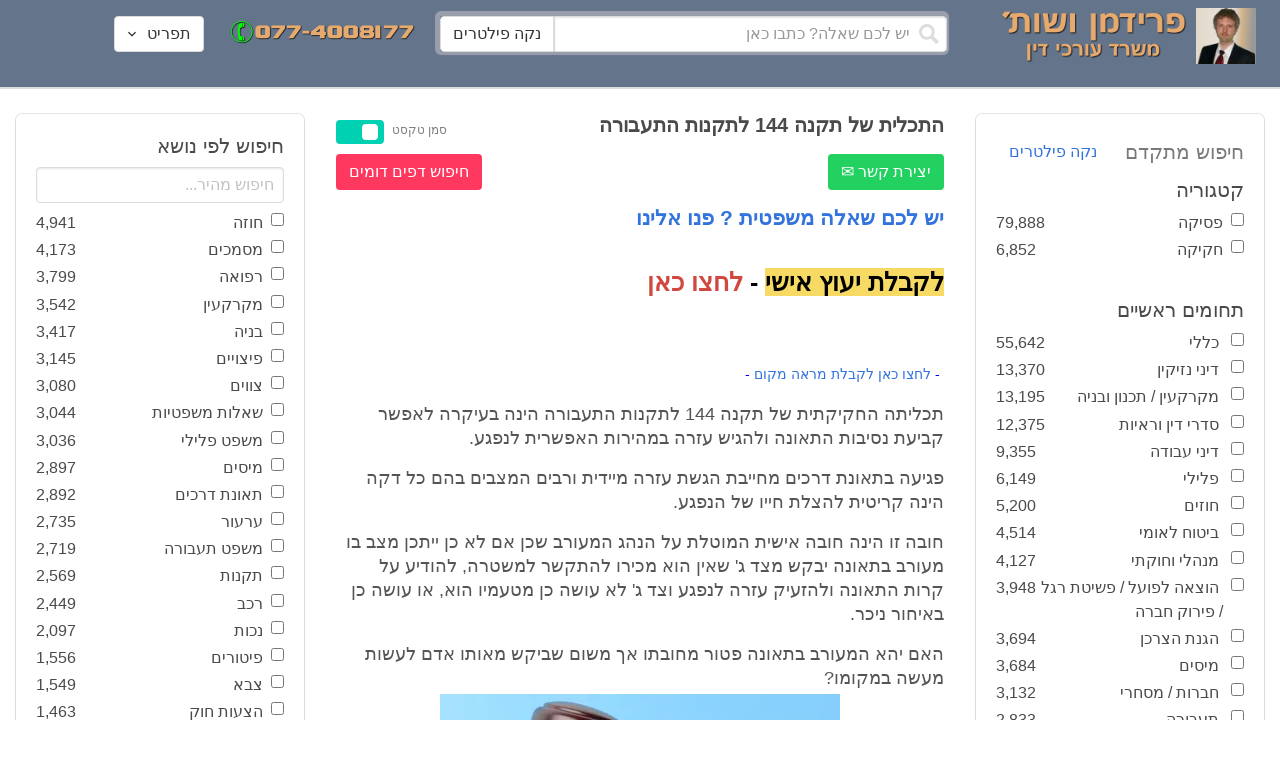

--- FILE ---
content_type: text/html; charset=utf-8
request_url: https://www.fridmanwork.com/lawyers5458.html
body_size: 19287
content:
<!DOCTYPE html><html><head><meta name="csrf-param" content="authenticity_token" />
<meta name="csrf-token" content="s2EqDF4S+6rhXy2I0wrzLfvZzUgqURDl+93ayQ32Hp+CdKrcTFlhCKbcUlStb3PQTeJuDMMRuhtie8XCIM6PuA==" /><meta content="width=device-width, initial-scale=1" name="viewport" /><link href="https://cdnjs.cloudflare.com/ajax/libs/bulma/0.7.4/css/bulma.min.css" rel="stylesheet" /><link rel="stylesheet" media="all" href="/assets/application-954fb4da7dfcd864adcd4db56c6323c11e72c6156d74d8814119c9c173a58305.css" /><link href="https://cdnjs.cloudflare.com/ajax/libs/MaterialDesign-Webfont/3.5.94/css/materialdesignicons.min.css" media="all" rel="stylesheet" type="text/css" /><link rel="apple-touch-icon" sizes="180x180" href="/assets/favicon/apple-touch-icon-9e698134041fd3b5bc734abad92560351459fb47c868192b28bdf039d68b3b5b.png">
<link rel="icon" type="image/png" sizes="32x32" href="/assets/favicon/favicon-32x32-3d99d51df65c542bb49a1b2d423a10eaf4091f0833bbcebd13318ae7794dfae0.png">
<link rel="icon" type="image/png" sizes="16x16" href="/assets/favicon/favicon-16x16-6a413b28d0f9bcd444d95536db1df6b892f165b7d59fe9b908ba9e2ac679806e.png">
<link rel="manifest" href="/assets/favicon/site-182793925b103231868b3b01b9e13e2c4503ce8d0f4cb960af44a16bd2a51e64.webmanifest">
<link rel="mask-icon" href="/assets/favicon/safari-pinned-tab-c5de800c4edab60f0d5372c3bba80e15317957f7bbfbad15b02c314f048face4.svg" color="#5bbad5">
<link rel="shortcut icon" href="/assets/favicon/favicon-facb3a47a164d398583faffe1e994ec56dee5de3625c9027c6d1053557758539.ico">
<meta name="msapplication-TileColor" content="#da532c">
<meta name="msapplication-config" content="/assets/favicon/browserconfig-6e6f4a57beef6f8946fe01e518fcd94e7291eee1ddda00336600c17ee7f7c408.xml">
<meta name="theme-color" content="#ffffff"><title>התכלית של תקנה 144 לתקנות התעבורה</title><script>
//<![CDATA[
window.gon={};gon.pics={"":[{"id":1,"tag_id":null,"alt":"\u05e4\u05d8\u05d9\u05e9 \u05d1\u05d9\u05ea \u05de\u05e9\u05e4\u05d8 \u05e9\u05d7\u05d5\u05e8 \u05e2\u05dc \u05e8\u05e7\u05e2 \u05dc\u05d1\u05df"},{"id":2,"tag_id":null,"alt":"\u05de\u05d0\u05d6\u05e0\u05d9 \u05e6\u05d3\u05e7 \u05e4\u05d8\u05d9\u05e9 \u05d1\u05d9\u05ea \u05de\u05e9\u05e4\u05d8 \u05d5\u05e1\u05e4\u05e8"},{"id":3,"tag_id":null,"alt":"\u05e4\u05d8\u05d9\u05e9 \u05d1\u05d9\u05ea \u05de\u05e9\u05e4\u05d8 \u05e2\u05dc \u05e8\u05e7\u05e2 \u05e9\u05d5\u05e4\u05d8 \u05db\u05d5\u05ea\u05d1"},{"id":4,"tag_id":null,"alt":"\u05e9\u05d5\u05e4\u05d8 \u05de\u05d7\u05d6\u05d9\u05e7 \u05de\u05e1\u05de\u05da \u05d5\u05e4\u05d8\u05d9\u05e9 \u05d1\u05d9\u05ea \u05de\u05e9\u05e4\u05d8"},{"id":5,"tag_id":null,"alt":"\u05e9\u05d5\u05e4\u05d8 \u05de\u05d7\u05d6\u05d9\u05e7 \u05e4\u05d8\u05d9\u05e9 \u05e2\u05dc \u05e8\u05e7\u05e2 \u05d0\u05d5\u05dc\u05dd \u05d1\u05d9\u05ea \u05d4\u05de\u05e9\u05e4\u05d8"},{"id":6,"tag_id":null,"alt":"\u05e9\u05d5\u05e4\u05d8 \u05de\u05d7\u05d6\u05d9\u05e7 \u05de\u05d0\u05d6\u05e0\u05d9 \u05e6\u05d3\u05e7"},{"id":7,"tag_id":null,"alt":"\u05e9\u05d5\u05e4\u05d8 \u05de\u05d7\u05d6\u05d9\u05e7 \u05e4\u05d8\u05d9\u05e9 \u05d1\u05d9\u05ea \u05de\u05e9\u05e4\u05d8 \u05d5\u05de\u05e9\u05e7\u05e4\u05d9\u05d9\u05dd \u05de\u05d5\u05e0\u05d7\u05d9\u05dd \u05e2\u05dc \u05d4\u05e9\u05d5\u05dc\u05d7\u05df"},{"id":8,"tag_id":null,"alt":"\u05e9\u05d5\u05e4\u05d8 \u05de\u05d7\u05d6\u05d9\u05e7 \u05e4\u05d8\u05d9\u05e9 \u05d1\u05d9\u05ea \u05de\u05e9\u05e4\u05d8 \u05e2\u05dc \u05e8\u05e7\u05e2 \u05dc\u05d1\u05df"},{"id":9,"tag_id":null,"alt":"\u05e4\u05d8\u05d9\u05e9 \u05e9\u05d5\u05e4\u05d8\u05d9\u05dd \u05d7\u05d5\u05dd \u05e2\u05dc \u05e8\u05e7\u05e2 \u05dc\u05d1\u05df"},{"id":10,"tag_id":null,"alt":"\u05e4\u05d8\u05d9\u05e9 \u05d1\u05d9\u05ea \u05de\u05e9\u05e4\u05d8 \u05de\u05d5\u05e0\u05d7 \u05e2\u05dc \u05e1\u05e4\u05e8 \u05e4\u05ea\u05d5\u05d7"},{"id":11,"tag_id":null,"alt":"\u05e4\u05d8\u05d9\u05e9 \u05d1\u05d9\u05ea \u05de\u05e9\u05e4\u05d8 \u05d5\u05e1\u05e4\u05e8 \u05de\u05e9\u05e4\u05d8\u05d9 \u05e2\u05dc \u05e8\u05e7\u05e2 \u05d0\u05d3\u05d5\u05dd"},{"id":12,"tag_id":null,"alt":"\u05e4\u05d8\u05d9\u05e9 \u05e9\u05d5\u05e4\u05d8\u05d9\u05dd \u05d7\u05d5\u05dd \u05de\u05d5\u05e0\u05d7 \u05e2\u05dc \u05e9\u05e0\u05d9 \u05e1\u05e4\u05e8\u05d9\u05dd \u05e2\u05dc \u05e8\u05e7\u05e2 \u05dc\u05d1\u05df"},{"id":13,"tag_id":null,"alt":"\u05e4\u05d8\u05d9\u05e9 \u05d1\u05d9\u05ea \u05de\u05e9\u05e4\u05d8 \u05d1\u05e6\u05d1\u05e2 \u05d7\u05d5\u05dd"},{"id":14,"tag_id":null,"alt":"\u05e4\u05d8\u05d9\u05e9 \u05d1\u05d9\u05ea \u05de\u05e9\u05e4\u05d8 \u05d1\u05e6\u05d1\u05e2 \u05d6\u05d4\u05d1 \u05e2\u05dc \u05e8\u05e7\u05e2 \u05ea\u05db\u05dc\u05ea"},{"id":15,"tag_id":null,"alt":"\u05de\u05e9\u05e7\u05e4\u05d9\u05d9\u05dd \u05de\u05d5\u05e0\u05d7\u05d9\u05dd \u05e2\u05dc \u05e1\u05e4\u05e8 \u05d5\u05de\u05d0\u05d6\u05e0\u05d9 \u05e6\u05d3\u05e7"},{"id":16,"tag_id":null,"alt":"\u05de\u05d0\u05d6\u05e0\u05d9\u05d9\u05dd \u05e2\u05dc \u05e8\u05e7\u05e2 \u05db\u05d7\u05d5\u05dc"},{"id":17,"tag_id":null,"alt":"\u05de\u05d0\u05d6\u05e0\u05d9\u05d9\u05dd \u05d1\u05e6\u05d1\u05e2 \u05d6\u05d4\u05d1"},{"id":18,"tag_id":null,"alt":"\u05de\u05d0\u05d6\u05e0\u05d9 \u05e6\u05d3\u05e7 \u05e9\u05e0\u05d9 \u05e1\u05e4\u05e8\u05d9\u05dd \u05d5\u05e4\u05d8\u05d9\u05e9 \u05d1\u05d9\u05ea \u05de\u05e9\u05e4\u05d8"},{"id":19,"tag_id":null,"alt":"\u05de\u05d0\u05d6\u05e0\u05d9 \u05e6\u05d3\u05e7 \u05de\u05de\u05ea\u05db\u05ea \u05de\u05d5\u05e0\u05d7\u05d9\u05dd \u05e2\u05dc \u05e9\u05d5\u05dc\u05d7\u05df"},{"id":20,"tag_id":null,"alt":"\u05de\u05d0\u05d6\u05e0\u05d9 \u05e6\u05d3\u05e7 \u05de\u05d5\u05e0\u05d7\u05d9\u05dd \u05e2\u05dc \u05e9\u05e0\u05d9 \u05e1\u05e4\u05e8\u05d9\u05dd \u05d5\u05e4\u05d8\u05d9\u05e9 \u05d1\u05d9\u05ea \u05de\u05e9\u05e4\u05d8"},{"id":21,"tag_id":null,"alt":"\u05de\u05d0\u05d6\u05e0\u05d9 \u05e6\u05d3\u05e7 \u05de\u05d5\u05e0\u05d7\u05d9\u05dd \u05e2\u05dc \u05e9\u05d5\u05dc\u05d7\u05df \u05d7\u05d5\u05dd"},{"id":22,"tag_id":null,"alt":"\u05db\u05d9\u05e1\u05d0 \u05e9\u05dc \u05e9\u05d5\u05e4\u05d8 \u05e1\u05e4\u05e8 \u05d5\u05e4\u05d8\u05d9\u05e9 \u05d1\u05d9\u05ea \u05de\u05e9\u05e4\u05d8"},{"id":23,"tag_id":null,"alt":"\u05e4\u05d8\u05d9\u05e9 \u05d1\u05d9\u05ea \u05de\u05e9\u05e4\u05d8 \u05e2\u05dc \u05e8\u05e7\u05e2 \u05e1\u05e4\u05e8\u05d9\u05dd \u05d9\u05e8\u05d5\u05e7\u05d9\u05dd"},{"id":24,"tag_id":null,"alt":"\u05e4\u05d8\u05d9\u05e9 \u05d1\u05d9\u05ea \u05de\u05e9\u05e4\u05d8 \u05e2\u05dc \u05e8\u05e7\u05e2 \u05e1\u05e4\u05e8\u05d9\u05dd \u05d1\u05e6\u05d1\u05e2\u05d9\u05dd \u05e9\u05d5\u05e0\u05d9\u05dd"},{"id":25,"tag_id":null,"alt":"\u05e4\u05d8\u05d9\u05e9 \u05d1\u05d9\u05ea \u05de\u05e9\u05e4\u05d8 \u05e2\u05dc \u05e8\u05e7\u05e2 \u05dc\u05d1\u05df"},{"id":26,"tag_id":null,"alt":"\u05e4\u05d8\u05d9\u05e9 \u05d1\u05d9\u05ea \u05de\u05e9\u05e4\u05d8 \u05de\u05d5\u05e0\u05d7 \u05e2\u05dc \u05e9\u05e0\u05d9 \u05e1\u05e4\u05e8\u05d9\u05dd \u05e2\u05dc \u05e8\u05e7\u05e2 \u05dc\u05d1\u05df"},{"id":27,"tag_id":null,"alt":"\u05e4\u05d8\u05d9\u05e9 \u05d1\u05d9\u05ea \u05de\u05e9\u05e4\u05d8 \u05de\u05d5\u05e0\u05d7 \u05dc\u05d9\u05d3 \u05e1\u05e4\u05e8"},{"id":28,"tag_id":null,"alt":"\u05e4\u05d8\u05d9\u05e9 \u05d1\u05d9\u05ea \u05de\u05e9\u05e4\u05d8 \u05d7\u05d5\u05dd \u05e2\u05dd \u05e4\u05e1 \u05de\u05d5\u05d6\u05d4\u05d1 \u05e2\u05dc \u05e8\u05e7\u05e2 \u05dc\u05d1\u05df"},{"id":29,"tag_id":null,"alt":"\u05e4\u05d8\u05d9\u05e9 \u05d1\u05d9\u05ea \u05de\u05e9\u05e4\u05d8 \u05d7\u05d5\u05dd \u05e2\u05dc \u05e8\u05e7\u05e2 \u05e9\u05dc \u05e1\u05e4\u05e8\u05d9\u05dd \u05de\u05e9\u05e4\u05d8\u05d9\u05d9\u05dd"},{"id":30,"tag_id":null,"alt":"\u05e4\u05d8\u05d9\u05e9 \u05d1\u05d9\u05ea \u05de\u05e9\u05e4\u05d8 \u05d7\u05d5\u05dd \u05e2\u05dc \u05e8\u05e7\u05e2 \u05de\u05d8\u05d5\u05e9\u05d8\u05e9"},{"id":31,"tag_id":null,"alt":"\u05e9\u05d5\u05e4\u05d8\u05ea \u05de\u05d7\u05d6\u05d9\u05e7\u05d4 \u05e4\u05d8\u05d9\u05e9 \u05d1\u05d9\u05ea \u05de\u05e9\u05e4\u05d8"},{"id":32,"tag_id":null,"alt":"\u05e9\u05d5\u05e4\u05d8 \u05de\u05d7\u05d6\u05d9\u05e7 \u05e4\u05d8\u05d9\u05e9 \u05d1\u05d9\u05ea \u05de\u05e9\u05e4\u05d8"}],"\u05de\u05e1\u05de\u05db\u05d9\u05dd":[{"id":35,"tag_id":10664,"alt":"\u05e2\u05d8 \u05de\u05d5\u05e0\u05d7 \u05e2\u05dc \u05de\u05e1\u05de\u05da"},{"id":36,"tag_id":10664,"alt":"\u05de\u05e1\u05de\u05da \u05de\u05e9\u05e7\u05e4\u05d9\u05d9\u05dd \u05d5\u05e2\u05d8"},{"id":37,"tag_id":10664,"alt":"\u05de\u05e1\u05de\u05da \u05dc\u05d9\u05d3 \u05e4\u05d8\u05d9\u05e9 \u05d1\u05d9\u05ea \u05de\u05e9\u05e4\u05d8"},{"id":43,"tag_id":10664,"alt":"\u05d0\u05d9\u05e9 \u05db\u05d5\u05ea\u05d1 \u05de\u05e1\u05de\u05da \u05d1\u05e9\u05d5\u05dc\u05d7\u05df \u05e2\u05d1\u05d5\u05d3\u05d4"},{"id":42,"tag_id":10664,"alt":"\u05d0\u05d9\u05e9 \u05db\u05d5\u05ea\u05d1 \u05de\u05e1\u05de\u05da \u05e2\u05dc \u05e8\u05e7\u05e2 \u05e1\u05e4\u05e8\u05d9\u05dd"},{"id":41,"tag_id":10664,"alt":"\u05d0\u05d9\u05e9 \u05db\u05d5\u05ea\u05d1 \u05de\u05e1\u05de\u05db\u05d9\u05dd \u05e2\u05dc \u05e9\u05d5\u05dc\u05d7\u05df"},{"id":40,"tag_id":10664,"alt":"\u05d0\u05d9\u05e9 \u05de\u05e6\u05d1\u05d9\u05e2 \u05e2\u05dc \u05de\u05e1\u05de\u05da \u05e2\u05dc \u05d4\u05e9\u05d5\u05dc\u05d7\u05df"},{"id":39,"tag_id":10664,"alt":"\u05d0\u05d9\u05e9 \u05e2\u05dd \u05d7\u05dc\u05d9\u05e4\u05d4 \u05db\u05d5\u05ea\u05d1 \u05de\u05e1\u05de\u05da"},{"id":38,"tag_id":10664,"alt":"\u05d0\u05d9\u05e9 \u05e2\u05dd \u05d7\u05dc\u05d9\u05e4\u05d4 \u05db\u05d5\u05ea\u05d1 \u05de\u05e1\u05de\u05db\u05d9\u05dd"}],"\u05d7\u05d5\u05d6\u05d4":[{"id":49,"tag_id":10632,"alt":"\u05d4\u05e1\u05db\u05dd \u05d5\u05e2\u05d8 \u05de\u05d5\u05e0\u05d7\u05d9\u05dd \u05e2\u05dc \u05d4\u05e9\u05d5\u05dc\u05d7\u05df"},{"id":48,"tag_id":10632,"alt":"\u05d0\u05d9\u05e9 \u05de\u05e1\u05ea\u05db\u05dc \u05e2\u05dc \u05d7\u05d5\u05d6\u05d4 \u05e2\u05dd \u05d6\u05db\u05d5\u05db\u05d9\u05ea \u05de\u05d2\u05d3\u05dc\u05ea"},{"id":47,"tag_id":10632,"alt":"\u05d7\u05d5\u05d6\u05d4 \u05d6\u05db\u05d5\u05db\u05d9\u05ea \u05de\u05d2\u05d3\u05dc\u05ea \u05d5\u05e2\u05d8"},{"id":46,"tag_id":10632,"alt":"\u05d7\u05d5\u05d6\u05d9\u05dd \u05d7\u05ea\u05d5\u05de\u05d9\u05dd \u05d5\u05dc\u05d7\u05d9\u05e6\u05ea \u05d9\u05d3"},{"id":45,"tag_id":10632,"alt":"\u05d7\u05ea\u05d9\u05de\u05d4 \u05e2\u05dc \u05d7\u05d5\u05d6\u05d4 \u05e2\u05dc \u05e8\u05e7\u05e2 \u05d1\u05e0\u05d9\u05d9\u05e0\u05d9\u05dd"},{"id":44,"tag_id":10632,"alt":"\u05d7\u05ea\u05d9\u05de\u05d4 \u05e2\u05dc \u05d7\u05d5\u05d6\u05d4 \u05e2\u05dd \u05e2\u05d8"},{"id":83,"tag_id":10632,"alt":"\u05d0\u05d9\u05e9 \u05e2\u05dd \u05d7\u05dc\u05d9\u05e4\u05d4 \u05db\u05d5\u05ea\u05d1 \u05d7\u05d5\u05d6\u05d4"}],"\u05e6\u05d5\u05d5\u05d9\u05dd":[{"id":50,"tag_id":9314,"alt":"\u05e9\u05d5\u05e4\u05d8 \u05e7\u05d5\u05e8\u05d0 \u05e6\u05d5 \u05e2\u05dc \u05d4\u05e9\u05d5\u05dc\u05d7\u05df \u05de\u05d5\u05e0\u05d7 \u05e4\u05d8\u05d9\u05e9 \u05d1\u05d9\u05ea \u05de\u05e9\u05e4\u05d8"},{"id":54,"tag_id":9314,"alt":"\u05d0\u05d3\u05dd \u05de\u05e8\u05d0\u05d4 \u05e6\u05d5"},{"id":53,"tag_id":9314,"alt":"\u05e4\u05d8\u05d9\u05e9 \u05d1\u05d9\u05ea \u05de\u05e9\u05e4\u05d8 \u05d5\u05e9\u05d5\u05e4\u05d8 \u05db\u05d5\u05ea\u05d1 \u05e6\u05d5"},{"id":52,"tag_id":9314,"alt":"\u05e9\u05d5\u05e4\u05d8 \u05db\u05d5\u05ea\u05d1 \u05e6\u05d5 \u05de\u05d7\u05d6\u05d9\u05e7 \u05e1\u05e4\u05e8 \u05d5\u05dc\u05d9\u05d3\u05d5 \u05de\u05d5\u05e0\u05d7 \u05e4\u05d8\u05d9\u05e9 \u05d1\u05d9\u05ea \u05de\u05e9\u05e4\u05d8"},{"id":51,"tag_id":9314,"alt":"\u05e9\u05d5\u05e4\u05d8 \u05e7\u05d5\u05e8\u05d0 \u05e6\u05d5 \u05d5\u05e4\u05d8\u05d9\u05e9 \u05d1\u05d9\u05ea \u05de\u05e9\u05e4\u05d8 \u05e2\u05dc \u05d4\u05e9\u05dc\u05d5\u05d7\u05df"}],"\u05d9\u05d9\u05e9\u05d5\u05d1 \u05e1\u05db\u05e1\u05d5\u05db\u05d9\u05dd":[{"id":61,"tag_id":10649,"alt":"\u05d1\u05d5\u05e8\u05e8\u05d5\u05ea \u05d2\u05d9\u05e9\u05d5\u05e8 \u05dc\u05d7\u05d9\u05e6\u05ea \u05d9\u05d3 \u05d1\u05d9\u05df \u05d0\u05e0\u05e9\u05d9 \u05e2\u05e1\u05e7\u05d9\u05dd"},{"id":55,"tag_id":10649,"alt":"\u05e6\u05dc \u05e9\u05dc \u05d9\u05d3\u05d9\u05d9\u05dd \u05dc\u05e4\u05e0\u05d9 \u05dc\u05d7\u05d9\u05e6\u05ea \u05d9\u05d3"},{"id":60,"tag_id":10649,"alt":"\u05d2\u05d9\u05e9\u05d5\u05e8 \u05d1\u05d5\u05e8\u05e8\u05d5\u05ea \u05d1\u05d5\u05e8\u05e8\u05d5\u05ea \u05d1\u05de\u05e9\u05e8\u05d3"},{"id":59,"tag_id":10649,"alt":"\u05dc\u05d7\u05d9\u05e6\u05ea \u05d9\u05d3 \u05d1\u05d9\u05df \u05d0\u05e0\u05e9\u05d9 \u05e2\u05e1\u05e7\u05d9\u05dd \u05d1\u05d1\u05d5\u05e8\u05e8\u05d5\u05ea"},{"id":58,"tag_id":10649,"alt":"\u05dc\u05d7\u05d9\u05e6\u05ea \u05d9\u05d3 \u05d1\u05d9\u05df \u05e9\u05e0\u05d9 \u05d0\u05e0\u05e9\u05d9\u05dd \u05e2\u05dd \u05d7\u05dc\u05d9\u05e4\u05d5\u05ea"},{"id":57,"tag_id":10649,"alt":"\u05dc\u05d7\u05d9\u05e6\u05ea \u05d9\u05d3 \u05e2\u05dc \u05e8\u05e7\u05e2 \u05db\u05d7\u05d5\u05dc"},{"id":56,"tag_id":10649,"alt":"\u05dc\u05d7\u05e6\u05ea \u05d9\u05d3 \u05e2\u05dc \u05e8\u05e7\u05e2 \u05dc\u05d1\u05df"}],"\u05e4\u05e9\u05e8\u05d4":[{"id":62,"tag_id":7315,"alt":"\u05e4\u05e9\u05e8\u05d4 \u05dc\u05d7\u05d9\u05e6\u05ea \u05d9\u05d3 \u05e2\u05dc \u05e8\u05e7\u05e2 \u05ea\u05db\u05dc\u05ea"},{"id":64,"tag_id":7315,"alt":"\u05e4\u05e9\u05e8\u05d4 \u05dc\u05d7\u05d9\u05e6\u05ea \u05d9\u05d3 \u05d1\u05d9\u05df \u05e9\u05e0\u05d9 \u05d0\u05e0\u05e9\u05d9\u05dd"},{"id":66,"tag_id":7315,"alt":"\u05dc\u05d7\u05d9\u05e6\u05ea \u05d9\u05d3 \u05e2\u05dc \u05e8\u05e7\u05e2 \u05d0\u05d3\u05d5\u05dd"},{"id":65,"tag_id":7315,"alt":"\u05e4\u05e9\u05e8\u05d4 \u05dc\u05d7\u05d9\u05e6\u05ea \u05d9\u05d3 \u05d1\u05d9\u05df \u05e9\u05e0\u05d9 \u05d0\u05e0\u05e9\u05d9\u05dd \u05e2\u05dc \u05e8\u05e7\u05e2 \u05dc\u05d1\u05df"},{"id":63,"tag_id":7315,"alt":"\u05e4\u05e9\u05e8\u05d4 \u05dc\u05d7\u05d9\u05e6\u05ea \u05d9\u05d3 \u05d5\u05e4\u05d8\u05d9\u05e9 \u05d1\u05d9\u05ea \u05de\u05e9\u05e4\u05d8"}],"\u05db\u05d3\u05d5\u05e8\u05d2\u05dc":[{"id":183,"tag_id":10500,"alt":"\u05e9\u05d5\u05e4\u05d8 \u05db\u05d3\u05d5\u05e8\u05d2\u05dc"},{"id":184,"tag_id":10500,"alt":"\u05db\u05d3\u05d5\u05e8 \u05db\u05d3\u05d5\u05e8\u05d2\u05dc"},{"id":182,"tag_id":10500,"alt":"\u05e9\u05d7\u05e7\u05df \u05db\u05d3\u05d5\u05e8\u05d2\u05dc \u05de\u05e7\u05e4\u05d9\u05e5 \u05db\u05d3\u05d5\u05e8"},{"id":185,"tag_id":10500,"alt":"\u05db\u05d3\u05d5\u05e8 \u05db\u05d3\u05d5\u05e8\u05d2\u05dc \u05d5\u05e4\u05d8\u05d9\u05e9 \u05de\u05e9\u05e4\u05d8"}],"\u05e9\u05db\u05d9\u05e8\u05d5\u05ea":[{"id":103,"tag_id":8239,"alt":"\u05d7\u05d5\u05d6\u05d4 \u05de\u05db\u05d9\u05e8\u05ea \u05d3\u05d9\u05e8\u05d4 \u05d9\u05d3 \u05de\u05d5\u05e1\u05e8\u05ea \u05de\u05e4\u05ea\u05d7\u05d5\u05ea \u05dc\u05d9\u05d3 \u05d4\u05e9\u05e0\u05d9\u05d4"},{"id":102,"tag_id":8239,"alt":"\u05e9\u05dc\u05d8 \u05dc\u05d4\u05e9\u05db\u05e8\u05d4 \u05dc\u05d9\u05d3 \u05d1\u05d9\u05ea"},{"id":104,"tag_id":8239,"alt":"\u05d4\u05e1\u05db\u05dd \u05e9\u05db\u05d9\u05e8\u05d5\u05ea \u05e2\u05dc \u05e9\u05d5\u05dc\u05d7\u05df \u05d5\u05e7\u05e4\u05d4"}],"\u05d3\u05d9\u05d5\u05df":[{"id":73,"tag_id":10665,"alt":"\u05d0\u05d5\u05dc\u05dd \u05d1\u05d9\u05ea \u05de\u05e9\u05e4\u05d8 \u05e8\u05d9\u05e7"},{"id":72,"tag_id":10665,"alt":"\u05d3\u05d5\u05db\u05df \u05e2\u05d3\u05d9\u05dd \u05d1\u05d0\u05d5\u05dc\u05dd \u05d1\u05d9\u05ea \u05de\u05e9\u05e4\u05d8 \u05e8\u05d9\u05e7 \u05e2\u05dd \u05de\u05d9\u05e7\u05e8\u05d5\u05e4\u05d5\u05df"},{"id":71,"tag_id":10665,"alt":"\u05d3\u05d5\u05db\u05df \u05e2\u05d3\u05d9\u05dd \u05d1\u05d0\u05d5\u05dc\u05dd \u05d1\u05d9\u05ea \u05de\u05e9\u05e4\u05d8"},{"id":68,"tag_id":10665,"alt":"\u05d3\u05d9\u05d5\u05df \u05d1\u05d1\u05d9\u05ea \u05de\u05e9\u05e4\u05d8"},{"id":67,"tag_id":10665,"alt":"\u05db\u05d9\u05e1\u05d0\u05d5\u05ea \u05e8\u05d9\u05e7\u05d9\u05dd \u05dc\u05e4\u05e0\u05d9 \u05d3\u05d9\u05d5\u05df \u05d1\u05d0\u05d5\u05dc\u05dd \u05d1\u05d9\u05ea \u05de\u05e9\u05e4\u05d8"},{"id":75,"tag_id":10665,"alt":"\u05d0\u05d3\u05dd \u05de\u05e2\u05d9\u05d3 \u05d1\u05d3\u05d9\u05d5\u05df \u05d1\u05d1\u05d9\u05ea \u05de\u05e9\u05e4\u05d8"},{"id":74,"tag_id":10665,"alt":"\u05d0\u05d5\u05dc\u05dd \u05d1\u05d9\u05ea \u05de\u05e9\u05e4\u05d8 \u05dc\u05e4\u05e0\u05d9 \u05d3\u05d9\u05d5\u05df"},{"id":70,"tag_id":10665,"alt":"\u05d3\u05d9\u05d5\u05df \u05d1\u05d0\u05d5\u05dc\u05dd \u05d1\u05d9\u05ea \u05de\u05e9\u05e4\u05d8"},{"id":69,"tag_id":10665,"alt":"\u05d3\u05d9\u05d5\u05df \u05d1\u05d1\u05d9\u05ea \u05d1\u05d0\u05d5\u05dc\u05dd \u05d1\u05d9\u05ea \u05de\u05e9\u05e4\u05d8"}],"\u05de\u05e7\u05e8\u05e7\u05e2\u05d9\u05df":[{"id":98,"tag_id":7946,"alt":"\u05d3\u05d2\u05dd \u05e9\u05dc \u05d1\u05d9\u05ea \u05de\u05e7\u05e8\u05e7\u05e2\u05d9\u05df \u05de\u05e4\u05ea\u05d7\u05d5\u05ea \u05d5\u05ea\u05d5\u05db\u05e0\u05d9\u05d5\u05ea \u05d1\u05e0\u05d9\u05d4"},{"id":101,"tag_id":7946,"alt":"\u05d3\u05d2\u05dd \u05e9\u05dc \u05d1\u05d9\u05ea \u05de\u05e7\u05e8\u05e7\u05e2\u05d9\u05df \u05d5\u05de\u05d8\u05d1\u05e2\u05d5\u05ea \u05db\u05e1\u05e3"},{"id":99,"tag_id":7946,"alt":"\u05d3\u05d2\u05dd \u05e9\u05dc \u05d1\u05d9\u05ea \u05de\u05e7\u05e8\u05e7\u05e2\u05d9\u05df \u05de\u05d7\u05e9\u05d1\u05d5\u05df \u05d5\u05e2\u05d8"},{"id":97,"tag_id":7946,"alt":"\u05de\u05d7\u05d6\u05d9\u05e7 \u05de\u05e4\u05ea\u05d7\u05d5\u05ea \u05d1\u05e6\u05d5\u05e8\u05ea \u05d1\u05d9\u05ea \u05e2\u05dc \u05e8\u05e7\u05e2 \u05d7\u05d5\u05d6\u05d4"},{"id":100,"tag_id":7946,"alt":"\u05d3\u05d2\u05dd \u05e9\u05dc \u05d1\u05d9\u05ea \u05de\u05e7\u05e8\u05e7\u05e2\u05d9\u05df \u05d5\u05e4\u05d8\u05d9\u05e9 \u05d1\u05d9\u05ea \u05de\u05e9\u05e4\u05d8"}],"\u05db\u05d3\u05d5\u05e8\u05e1\u05dc":[{"id":188,"tag_id":10501,"alt":"\u05db\u05d3\u05d5\u05e8 \u05d1\u05d0\u05d5\u05dc\u05dd \u05db\u05d3\u05d5\u05e8\u05e1\u05dc"},{"id":186,"tag_id":10501,"alt":"\u05e1\u05dc \u05d1\u05d0\u05d5\u05dc\u05dd \u05db\u05d3\u05d5\u05e8\u05e1\u05dc"},{"id":187,"tag_id":10501,"alt":"\u05db\u05d3\u05d5\u05e8 \u05db\u05d3\u05d5\u05e8\u05e1\u05dc"}],"\u05d1\u05e0\u05d9\u05d4":[{"id":105,"tag_id":10662,"alt":"\u05ea\u05de\u05e8\u05d5\u05e8 \u05db\u05d0\u05df \u05d1\u05d5\u05e0\u05d9\u05dd"},{"id":112,"tag_id":10662,"alt":"\u05d1\u05e0\u05d9\u05d9\u05ea \u05e7\u05d9\u05e8 \u05dc\u05d1\u05e0\u05d9\u05dd"},{"id":110,"tag_id":10662,"alt":"\u05e4\u05d8\u05d9\u05e9 \u05d3\u05d5\u05e4\u05e7 \u05de\u05e1\u05de\u05e8 \u05e2\u05dc \u05e7\u05e8\u05e9"},{"id":114,"tag_id":10662,"alt":"\u05d0\u05d3\u05dd \u05e2\u05dd \u05e7\u05e1\u05d3\u05ea \u05de\u05d2\u05df \u05d1\u05ea\u05d5\u05da \u05d0\u05ea\u05e8 \u05d1\u05e0\u05d9\u05d4"},{"id":113,"tag_id":10662,"alt":"\u05d1\u05e0\u05d9\u05d4 \u05e2\u05dd \u05de\u05dc\u05d8"},{"id":106,"tag_id":10662,"alt":"\u05ea\u05de\u05e8\u05d5\u05e8 \u05d0\u05ea\u05e8 \u05d1\u05e0\u05d9\u05d4"},{"id":109,"tag_id":10662,"alt":"\u05e7\u05e1\u05d3\u05ea \u05de\u05d2\u05df \u05e2\u05dc \u05e8\u05e7\u05e2 \u05e9\u05dc \u05d0\u05ea\u05e8 \u05d1\u05e0\u05d9\u05d4"},{"id":111,"tag_id":10662,"alt":"\u05de\u05dc\u05d8 \u05d1\u05d0\u05ea\u05e8 \u05d1\u05e0\u05d9\u05d4"},{"id":115,"tag_id":10662,"alt":"\u05de\u05d4\u05e0\u05d3\u05e1 \u05de\u05e1\u05ea\u05db\u05dc \u05e2\u05dc \u05ea\u05d5\u05db\u05e0\u05d9\u05ea \u05d1\u05e0\u05d9\u05d4"},{"id":108,"tag_id":10662,"alt":"\u05e9\u05e0\u05d9 \u05d0\u05e0\u05e9\u05d9\u05dd \u05de\u05e1\u05ea\u05db\u05dc\u05d9\u05dd \u05e2\u05dc \u05d0\u05ea\u05e8 \u05d1\u05e0\u05d9\u05d4"},{"id":107,"tag_id":10662,"alt":"\u05e9\u05e8\u05d8\u05d5\u05d8 \u05e9\u05dc \u05ea\u05d5\u05db\u05e0\u05d9\u05ea \u05d1\u05e0\u05d9\u05d4"}],"\u05e2\u05d5\u05e8\u05da \u05d3\u05d9\u05df":[{"id":190,"tag_id":9315,"alt":"\u05e2\u05d5\u05e8\u05da \u05d3\u05d9\u05df \u05de\u05e7\u05d1\u05dc \u05ea\u05e9\u05dc\u05d5\u05dd \u05e9\u05db\u05e8 \u05d8\u05e8\u05d7\u05d4"},{"id":189,"tag_id":9315,"alt":"\u05e2\u05d5\u05e8\u05da \u05d3\u05d9\u05df \u05e7\u05d5\u05e8\u05d0 \u05de\u05e1\u05de\u05da \u05d5\u05dc\u05e4\u05d8\u05d5\u05e4"},{"id":197,"tag_id":9315,"alt":"\u05e2\u05d5\u05e8\u05da \u05d3\u05d9\u05df \u05d4\u05d5\u05dc\u05da \u05d1\u05e8\u05d7\u05d5\u05d1 \u05e2\u05dd \u05ea\u05d9\u05e7"},{"id":196,"tag_id":9315,"alt":"\u05e2\u05d5\u05e8\u05da \u05d3\u05d9\u05df \u05d9\u05d5\u05e9\u05d1 \u05d1\u05de\u05e9\u05e8\u05d3"},{"id":195,"tag_id":9315,"alt":"\u05e2\u05d5\u05e8\u05da \u05d3\u05d9\u05df \u05de\u05d3\u05d1\u05e8 \u05d1\u05d8\u05dc\u05e4\u05d5\u05df"},{"id":192,"tag_id":9315,"alt":"\u05e2\u05d5\u05e8\u05da \u05d3\u05d9\u05df \u05de\u05db\u05e0\u05d9\u05e1 \u05de\u05e1\u05de\u05db\u05d9\u05dd \u05dc\u05ea\u05d9\u05e7 \u05d5\u05e4\u05d8\u05d9\u05e9 \u05d1\u05d9\u05ea \u05de\u05e9\u05e4\u05d8"},{"id":191,"tag_id":9315,"alt":"\u05e2\u05d5\u05e8\u05da \u05d3\u05d9\u05df \u05de\u05e1\u05ea\u05db\u05dc \u05e2\u05dc \u05d8\u05dc\u05e4\u05d5\u05df \u05e0\u05d9\u05d9\u05d3"},{"id":194,"tag_id":9315,"alt":"\u05e2\u05d5\u05e8\u05da \u05d3\u05d9\u05df \u05de\u05d7\u05d6\u05d9\u05e7 \u05ea\u05d9\u05e7 \u05e2\u05d5\u05de\u05d3 \u05de\u05d7\u05d5\u05e5 \u05dc\u05d1\u05d9\u05ea \u05d4\u05de\u05e9\u05e4\u05d8"},{"id":193,"tag_id":9315,"alt":"\u05e2\u05d5\u05e8\u05da \u05d3\u05d9\u05df \u05de\u05db\u05e0\u05d9\u05e1 \u05de\u05e1\u05de\u05db\u05d9\u05dd \u05dc\u05de\u05d6\u05d5\u05d5\u05d3\u05d4 \u05d5\u05e4\u05d8\u05d9\u05e9 \u05d1\u05d9\u05ea \u05de\u05e9\u05e4\u05d8"}],"\u05d8\u05d1\u05e7 \/ \u05e1\u05d9\u05d2\u05e8\u05d9\u05d5\u05ea":[{"id":199,"tag_id":9685,"alt":"\u05e1\u05d9\u05d2\u05e8\u05d9\u05d4 \u05d1\u05ea\u05d5\u05da \u05de\u05d0\u05e4\u05e8\u05d4"},{"id":200,"tag_id":9685,"alt":"\u05d9\u05d3 \u05de\u05d7\u05d6\u05d9\u05e7\u05d4 \u05e1\u05d9\u05d2\u05e8\u05d9\u05d4"}],"\u05e9\u05d9\u05e7\u05d9\u05dd":[{"id":118,"tag_id":7810,"alt":"\u05d9\u05d3 \u05db\u05d5\u05ea\u05d1\u05ea \u05e6'\u05e7"},{"id":117,"tag_id":7810,"alt":"\u05d9\u05d3 \u05db\u05d5\u05ea\u05d1\u05ea \u05e9\u05d9\u05e7"},{"id":116,"tag_id":7810,"alt":"\u05d9\u05d3 \u05de\u05d7\u05d6\u05d9\u05e7\u05d4 \u05e2\u05d8 \u05de\u05de\u05dc\u05d0\u05ea \u05e9\u05d9\u05e7 \u05e8\u05d9\u05e7"}],"\u05e7\u05d8\u05d9\u05e0\u05d9\u05dd":[{"id":122,"tag_id":10627,"alt":"\u05e9\u05dc\u05d5\u05e9\u05d4 \u05d9\u05dc\u05d3\u05d9\u05dd \u05e8\u05e6\u05d9\u05dd"},{"id":124,"tag_id":10627,"alt":"\u05d9\u05dc\u05d3 \u05d1\u05dc\u05d5\u05e0\u05d3\u05d9\u05e0\u05d9 \u05d9\u05d5\u05e9\u05d1 \u05e2\u05dc \u05e1\u05e4\u05e1\u05dc"},{"id":123,"tag_id":10627,"alt":"\u05d9\u05dc\u05d3\u05d4 \u05de\u05d7\u05d6\u05d9\u05e7\u05d4 \u05d9\u05d3 \u05e9\u05dc \u05d0\u05d3\u05dd \u05de\u05d1\u05d5\u05d2\u05e8"},{"id":121,"tag_id":10627,"alt":"\u05e9\u05e0\u05d9 \u05d9\u05dc\u05d3\u05d9\u05dd \u05e8\u05e6\u05d9\u05dd \u05d1\u05e8\u05d7\u05d5\u05d1"}],"\u05e1\u05dc\u05d5\u05dc\u05e8 (\u05ea\u05d1\u05d9\u05e2\u05d5\u05ea)":[{"id":202,"tag_id":8944,"alt":"\u05d0\u05d9\u05e9 \u05e2\u05dd \u05e2\u05e0\u05d9\u05d1\u05d4 \u05de\u05d7\u05d6\u05d9\u05e7 \u05d8\u05dc\u05e4\u05d5\u05df \u05e1\u05dc\u05d5\u05dc\u05e8\u05d9"},{"id":201,"tag_id":8944,"alt":"\u05de\u05e7\u05e9\u05d9\u05dd \u05e9\u05dc \u05d8\u05dc\u05e4\u05d5\u05df \u05e1\u05dc\u05d5\u05dc\u05e8\u05d9"}],"\u05d4\u05ea\u05d9\u05d9\u05e9\u05e0\u05d5\u05ea":[{"id":138,"tag_id":7173,"alt":"\u05e4\u05d8\u05d9\u05e9 \u05d1\u05d9\u05ea \u05de\u05e9\u05e4\u05d8 \u05d5\u05e9\u05e2\u05d5\u05df"},{"id":136,"tag_id":7173,"alt":"\u05e9\u05e2\u05d5\u05df \u05d7\u05d5\u05dc \u05de\u05e1\u05d9\u05d9\u05dd \u05d4\u05ea\u05d9\u05d9\u05e9\u05e0\u05d5\u05ea \u05d5\u05de\u05d0\u05d6\u05e0\u05d9 \u05de\u05e9\u05e4\u05d8"},{"id":133,"tag_id":7173,"alt":"\u05e9\u05e2\u05d5\u05df \u05de\u05d5\u05d3\u05d3 \u05d6\u05de\u05df \u05e2\u05dc \u05e8\u05e7\u05e2 \u05e9\u05dc \u05e4\u05d8\u05d9\u05e9 \u05d1\u05d9\u05ea \u05de\u05e9\u05e4\u05d8"},{"id":139,"tag_id":7173,"alt":"\u05de\u05d0\u05d6\u05e0\u05d9 \u05de\u05e9\u05e4\u05d8 \u05d5\u05e9\u05e2\u05d5\u05df \u05d4\u05ea\u05d9\u05d9\u05e9\u05e0\u05d5\u05ea"},{"id":137,"tag_id":7173,"alt":"\u05e4\u05d8\u05d9\u05e9 \u05d1\u05d9\u05ea \u05de\u05e9\u05e4\u05d8 \u05dc\u05d9\u05d3 \u05e9\u05e2\u05d5\u05df \u05d7\u05d5\u05dc \u05d4\u05ea\u05d9\u05d9\u05e9\u05e0\u05d5\u05ea"},{"id":134,"tag_id":7173,"alt":"\u05e9\u05e2\u05d5\u05df \u05d7\u05d5\u05dc \u05e0\u05d2\u05de\u05e8 \u05d5\u05e4\u05d8\u05d9\u05e9 \u05d1\u05d9\u05ea \u05de\u05e9\u05e4\u05d8 \u05d4\u05ea\u05d9\u05d9\u05e9\u05e0\u05d5\u05ea"},{"id":135,"tag_id":7173,"alt":"\u05e9\u05e2\u05d5\u05df \u05d7\u05d5\u05dc \u05de\u05ea\u05d7\u05d9\u05dc \u05d4\u05ea\u05d9\u05d9\u05e9\u05e0\u05d5\u05ea"}],"\u05e4\u05d9\u05d8\u05d5\u05e8\u05d9\u05dd":[{"id":203,"tag_id":8760,"alt":"\u05e4\u05d9\u05d8\u05d5\u05e8\u05d9\u05dd \u05e9\u05dc \u05d0\u05d3\u05dd \u05d1\u05de\u05e9\u05e8\u05d3"},{"id":205,"tag_id":8760,"alt":"\u05d0\u05d3\u05dd \u05de\u05e4\u05d5\u05d8\u05e8 \u05d4\u05d5\u05dc\u05da \u05e2\u05dd \u05e7\u05d5\u05e4\u05e1\u05d0"},{"id":206,"tag_id":8760,"alt":"\u05e6\u05dc \u05d0\u05dc \u05d0\u05d3\u05dd \u05de\u05e4\u05d5\u05d8\u05e8 \u05de\u05d0\u05d7\u05d5\u05e8\u05d9 \u05d3\u05dc\u05ea \u05d5\u05d0\u05d3\u05dd \u05e9\u05de\u05d7\u05d6\u05d9\u05e7 \u05d0\u05ea \u05d4\u05e8\u05d0\u05e9"},{"id":204,"tag_id":8760,"alt":"\u05d0\u05d3\u05dd \u05e9\u05d4\u05ea\u05e4\u05d8\u05e8 \u05de\u05d7\u05d6\u05d9\u05e7 \u05d0\u05e8\u05d2\u05d6 \u05e2\u05dd \u05e4\u05e8\u05d9\u05d8\u05d9\u05dd \u05d0\u05d9\u05e9\u05d9\u05d9\u05dd"}],"\u05e0\u05e9\u05e7":[{"id":209,"tag_id":10639,"alt":"\u05db\u05dc\u05d9 \u05e0\u05e9\u05e7 \u05e8\u05d5\u05d1\u05d4 \u05d5\u05e9\u05e0\u05d9 \u05d0\u05e7\u05d3\u05d7\u05d9\u05dd"},{"id":208,"tag_id":10639,"alt":"\u05db\u05dc\u05d9 \u05e0\u05e9\u05e7 \u05e8\u05d5\u05d1\u05d9\u05dd \u05d0\u05e7\u05d3\u05d7\u05d9\u05dd \u05d5\u05e1\u05db\u05d9\u05df"},{"id":210,"tag_id":10639,"alt":"\u05d0\u05e7\u05d3\u05d7 \u05e9\u05d7\u05d5\u05e8"},{"id":207,"tag_id":10639,"alt":"\u05e8\u05d5\u05d1\u05d4 \u05d5\u05d0\u05d6\u05d9\u05e7\u05d9\u05dd"}],"\u05db\u05dc\u05d1":[{"id":143,"tag_id":10636,"alt":"\u05db\u05dc\u05d1 \u05d6\u05d0\u05d1 \u05d7\u05d5\u05dd"},{"id":141,"tag_id":10636,"alt":"\u05db\u05dc\u05d1 \u05e2\u05dd \u05d4\u05dc\u05e9\u05d5\u05df \u05d1\u05d7\u05d5\u05e5"},{"id":144,"tag_id":10636,"alt":"\u05db\u05dc\u05d1 \u05d5\u05d0\u05d3\u05dd \u05e2\u05dc \u05e8\u05e7\u05e2 \u05dc\u05d1\u05df"},{"id":146,"tag_id":10636,"alt":"\u05db\u05dc\u05d1 \u05e2\u05d5\u05de\u05d3 \u05d1\u05e6\u05d1\u05e2 \u05d7\u05d5\u05dd \u05d7\u05d5\u05e8"},{"id":396,"tag_id":10636,"alt":"\u05db\u05dc\u05d1 \u05d1\u05e6\u05d1\u05e2 \u05d7\u05d5\u05dd \u05d9\u05d5\u05e9\u05d1"},{"id":395,"tag_id":10636,"alt":"\u05db\u05dc\u05d1 \u05e2\u05d5\u05de\u05d3 \u05dc\u05d9\u05d3 \u05e4\u05d8\u05d9\u05e9 \u05d1\u05d9\u05ea \u05de\u05e9\u05e4\u05d8"},{"id":397,"tag_id":10636,"alt":"\u05db\u05dc\u05d1 \u05e9\u05d7\u05d5\u05e8"}],"\u05e1\u05de\u05d9\u05dd":[{"id":211,"tag_id":7517,"alt":"\u05d0\u05d3\u05dd \u05de\u05d7\u05d6\u05d9\u05e7 \u05e9\u05e7\u05d9\u05ea \u05e2\u05dd \u05e1\u05de\u05d9\u05dd"}],"\u05d9\u05e8\u05d5\u05e9\u05d4":[{"id":149,"tag_id":7873,"alt":"\u05e2\u05d8 \u05db\u05d5\u05ea\u05d1\u05ea \u05e6\u05d5\u05d5\u05d0\u05d4"},{"id":147,"tag_id":7873,"alt":"\u05e6\u05d5\u05d5\u05d0\u05d4 \u05e9\u05e2\u05d5\u05df \u05d5\u05e2\u05d8"},{"id":148,"tag_id":7873,"alt":"\u05e6\u05d5\u05d5\u05d0\u05d4 \u05d5\u05e2\u05d8"}],"\u05dc\u05d9\u05d3\u05d4":[{"id":153,"tag_id":10646,"alt":"\u05d0\u05d9\u05e9 \u05de\u05d7\u05d6\u05d9\u05e7 \u05ea\u05d9\u05e0\u05d5\u05e7"},{"id":152,"tag_id":10646,"alt":"\u05d0\u05d9\u05e9\u05d4 \u05de\u05d7\u05d6\u05d9\u05e7\u05d4 \u05ea\u05d9\u05e0\u05d5\u05e7"}],"\u05d1\u05d9\u05ea \u05e1\u05d5\u05d4\u05e8 \/ \u05db\u05dc\u05d0":[{"id":214,"tag_id":10622,"alt":"\u05d0\u05e1\u05d9\u05e8 \u05de\u05d7\u05d6\u05d9\u05e7 \u05e1\u05d5\u05e8\u05d2\u05d9\u05dd \u05d1\u05db\u05dc\u05d0"},{"id":217,"tag_id":10622,"alt":"\u05d0\u05d3\u05dd \u05d9\u05d5\u05e9\u05d1 \u05d1\u05ea\u05d0 \u05d1\u05db\u05dc\u05d0"},{"id":216,"tag_id":10622,"alt":"\u05d0\u05e1\u05d9\u05e8 \u05d1\u05d1\u05d9\u05ea \u05db\u05dc\u05d0 \u05de\u05e1\u05ea\u05db\u05dc \u05de\u05d4\u05d7\u05dc\u05d5\u05df"},{"id":215,"tag_id":10622,"alt":"\u05d0\u05e1\u05d9\u05e8 \u05d1\u05ea\u05d0 \u05db\u05dc\u05d0"},{"id":212,"tag_id":10622,"alt":"\u05d0\u05e1\u05d9\u05e8\u05d9\u05dd \u05d1\u05db\u05dc\u05d0 \u05de\u05e7\u05d1\u05dc\u05d9\u05dd \u05de\u05e4\u05ea\u05d7"},{"id":213,"tag_id":10622,"alt":"\u05d0\u05e1\u05d9\u05e8 \u05e2\u05dd \u05d0\u05d6\u05d9\u05e7\u05d9\u05dd \u05d1\u05d1\u05d9\u05ea \u05de\u05e9\u05e4\u05d8"}],"\u05d0\u05e1\u05d9\u05e8\u05d9\u05dd":[{"id":220,"tag_id":7491,"alt":"\u05d0\u05e1\u05d9\u05e8 \u05d1\u05ea\u05d0 \u05db\u05dc\u05d0"},{"id":221,"tag_id":7491,"alt":"\u05d0\u05e1\u05d9\u05e8 \u05d1\u05d1\u05d9\u05ea \u05db\u05dc\u05d0 \u05de\u05e1\u05ea\u05db\u05dc \u05de\u05d4\u05d7\u05dc\u05d5\u05df"},{"id":219,"tag_id":7491,"alt":"\u05d0\u05e1\u05d9\u05e8 \u05de\u05d7\u05d6\u05d9\u05e7 \u05e1\u05d5\u05e8\u05d2\u05d9\u05dd \u05d1\u05db\u05dc\u05d0"}],"\u05de\u05d9\u05e1\u05d9\u05dd":[{"id":159,"tag_id":7880,"alt":"\u05de\u05d7\u05e9\u05d1\u05d5\u05df \u05de\u05d9\u05e1\u05d9\u05dd"},{"id":157,"tag_id":7880,"alt":"\u05de\u05d7\u05e9\u05d1\u05d5\u05df \u05de\u05e1 \u05e2\u05d8 \u05e2\u05d7\u05d5\u05dc \u05d5\u05ea\u05e8\u05e9\u05d9\u05dd"},{"id":161,"tag_id":7880,"alt":"\u05de\u05d7\u05e9\u05d1\u05d5\u05df \u05de\u05d9\u05e1\u05d9\u05dd \u05e2\u05d9\u05e4\u05e8\u05d5\u05df \u05d5\u05de\u05d7\u05d1\u05e8\u05ea"},{"id":166,"tag_id":7880,"alt":"\u05de\u05d7\u05e9\u05d1\u05d5\u05df \u05de\u05d9\u05e1\u05d9\u05dd \u05d5\u05e2\u05d9\u05e4\u05e8\u05d5\u05df"},{"id":165,"tag_id":7880,"alt":"\u05de\u05d7\u05e9\u05d1\u05d5\u05df \u05de\u05d9\u05e1\u05d9\u05dd \u05db\u05d7\u05d5\u05dc"},{"id":162,"tag_id":7880,"alt":"\u05de\u05d7\u05e9\u05d1\u05d5\u05df \u05de\u05d9\u05e1\u05d9\u05dd \u05e2\u05d8 \u05d5\u05d3\u05e3 \u05e0\u05d9\u05d9\u05e8"},{"id":167,"tag_id":7880,"alt":"\u05de\u05d7\u05e9\u05d1\u05d5\u05df \u05de\u05d9\u05e1\u05d9\u05dd \u05d5\u05de\u05d0\u05d6\u05e0\u05d9 \u05e6\u05d3\u05e7"},{"id":163,"tag_id":7880,"alt":"\u05de\u05d7\u05e9\u05d1\u05d5\u05df \u05de\u05d9\u05e1\u05d9\u05dd \u05de\u05d7\u05d1\u05e8\u05ea \u05d5\u05e4\u05d8\u05d9\u05e9 \u05d1\u05d9\u05ea \u05de\u05e9\u05e4\u05d8"},{"id":160,"tag_id":7880,"alt":"\u05de\u05d7\u05e9\u05d1\u05d5\u05df \u05de\u05d9\u05e1\u05d9\u05dd \u05e9\u05d7\u05d5\u05e8 \u05d5\u05e4\u05d8\u05d9\u05e9 \u05d1\u05d9\u05ea \u05de\u05e9\u05e4\u05d8 \u05d7\u05d5\u05dd"},{"id":158,"tag_id":7880,"alt":"\u05de\u05d7\u05e9\u05d1\u05d5\u05df \u05de\u05e1 \u05d5\u05e4\u05d8\u05d9\u05e9 \u05d1\u05d9\u05ea \u05de\u05e9\u05e4\u05d8"},{"id":168,"tag_id":7880,"alt":"\u05de\u05d7\u05e9\u05d1\u05d5\u05df \u05d5\u05d7\u05e9\u05d1\u05d5\u05e0\u05d9\u05d5\u05ea \u05de\u05e1"},{"id":164,"tag_id":7880,"alt":"\u05de\u05d7\u05e9\u05d1\u05d5\u05df \u05de\u05d9\u05e1\u05d9\u05dd \u05dc\u05d1\u05df \u05d5\u05e2\u05d8"}],"\u05de\u05e9\u05d8\u05e8\u05d4":[{"id":170,"tag_id":9666,"alt":"\u05e6'\u05e7\u05dc\u05e7\u05d4 \u05de\u05e9\u05d8\u05e8\u05ea\u05d9\u05ea"},{"id":172,"tag_id":9666,"alt":"\u05e0\u05d9\u05d9\u05d3\u05ea \u05de\u05e9\u05d8\u05e8\u05d4"},{"id":169,"tag_id":9666,"alt":"\u05e9\u05d5\u05d8\u05e8 \u05de\u05d7\u05d6\u05d9\u05e7 \u05d0\u05d7\u05e7\u05d3\u05d7"},{"id":171,"tag_id":9666,"alt":"\u05e1\u05de\u05dc \u05de\u05e9\u05d8\u05e8\u05d4 \u05e2\u05dc \u05d7\u05d5\u05dc\u05e6\u05d4 \u05e9\u05dc \u05e9\u05d5\u05d8\u05e8"}],"\u05de\u05e9\u05e8\u05d3 \u05d4\u05e4\u05e0\u05d9\u05dd":[{"id":174,"tag_id":9279,"alt":"\u05d3\u05e8\u05db\u05d5\u05e0\u05d9\u05dd \u05d5\u05de\u05e4\u05d4 \u05e9\u05dc \u05d4\u05e2\u05d5\u05dc\u05dd"},{"id":176,"tag_id":9279,"alt":"\u05d3\u05e8\u05db\u05d5\u05df \u05d9\u05e9\u05e8\u05d0\u05dc\u05d9"},{"id":173,"tag_id":9279,"alt":"\u05d5\u05d9\u05d6\u05d4 \u05d0\u05e9\u05e8\u05d4"},{"id":175,"tag_id":9279,"alt":"\u05d3\u05e8\u05db\u05d5\u05e0\u05d9\u05dd \u05d5\u05de\u05e1\u05de\u05db\u05d9\u05dd \u05de\u05d5\u05e0\u05d7\u05d9\u05dd \u05e2\u05dc \u05de\u05e4\u05d4 \u05e9\u05dc \u05d4\u05e2\u05d5\u05dc\u05dd"}],"\u05e6\u05d1\u05d0":[{"id":177,"tag_id":9238,"alt":"\u05e7\u05e1\u05d3\u05d4 \u05e6\u05d1\u05d0\u05d9\u05ea"},{"id":179,"tag_id":9238,"alt":"\u05de\u05d3\u05d9 \u05e6\u05d1\u05d0"},{"id":178,"tag_id":9238,"alt":"\u05e0\u05e2\u05dc\u05d9\u05d9\u05dd \u05e6\u05d1\u05d0\u05d9\u05d5\u05ea"}],"\u05de\u05e2\u05e6\u05e8":[{"id":222,"tag_id":7560,"alt":"\u05d0\u05e1\u05d9\u05e8 \u05e2\u05dd \u05d0\u05d6\u05d9\u05e7\u05d9\u05dd \u05d1\u05d0\u05d5\u05dc\u05dd \u05d1\u05d9\u05ea \u05d4\u05de\u05e9\u05e4\u05d8"},{"id":223,"tag_id":7560,"alt":"\u05d0\u05e1\u05d9\u05e8 \u05d1\u05d0\u05d5\u05dc\u05dd \u05d1\u05d9\u05ea \u05d4\u05de\u05e9\u05e4\u05d8"},{"id":225,"tag_id":7560,"alt":"\u05d0\u05d6\u05d9\u05e7\u05d9\u05dd \u05e2\u05dc \u05d4\u05d9\u05d3\u05d9\u05d9\u05dd"},{"id":232,"tag_id":7560,"alt":"\u05d0\u05d3\u05dd \u05de\u05e9\u05ea\u05d7\u05e8\u05e8 \u05de\u05d0\u05d6\u05d9\u05e7\u05d9\u05dd"},{"id":231,"tag_id":7560,"alt":"\u05d0\u05d3\u05dd \u05e2\u05dd \u05d0\u05d6\u05d9\u05e7\u05d9\u05dd \u05d1\u05d1\u05d9\u05ea \u05de\u05e9\u05e4\u05d8 \u05d5\u05e9\u05d5\u05e4\u05d8 \u05d1\u05e8\u05e7\u05e2"},{"id":228,"tag_id":7560,"alt":"\u05d0\u05d3\u05dd \u05e2\u05dd \u05d0\u05d6\u05d9\u05e7\u05d9\u05dd \u05e2\u05d5\u05de\u05d3 \u05d1\u05d1\u05d9\u05ea \u05de\u05e9\u05e4\u05d8"},{"id":227,"tag_id":7560,"alt":"\u05d0\u05d3\u05dd \u05e2\u05e6\u05d5\u05e8 \u05e2\u05dd \u05d0\u05d6\u05d9\u05e7\u05d9\u05dd \u05d7\u05d5\u05ea\u05dd \u05e2\u05dc \u05de\u05e1\u05de\u05da"},{"id":224,"tag_id":7560,"alt":"\u05d0\u05d6\u05d9\u05e7\u05d9\u05dd \u05e2\u05dc \u05d9\u05d3\u05d9\u05d9\u05dd"},{"id":230,"tag_id":7560,"alt":"\u05d0\u05d3\u05dd \u05e2\u05dd \u05d0\u05d6\u05d9\u05e7\u05d9\u05dd \u05d1\u05d1\u05d9\u05ea \u05de\u05e9\u05e4\u05d8"}],"\u05de\u05e9\u05e4\u05d8 \u05e4\u05dc\u05d9\u05dc\u05d9":[{"id":234,"tag_id":10624,"alt":"\u05e4\u05d8\u05d9\u05e9 \u05d1\u05d9\u05ea \u05de\u05e9\u05e4\u05d8 \u05d5\u05d0\u05d6\u05d9\u05e7\u05d9\u05dd \u05e2\u05dc \u05e8\u05e7\u05e2 \u05e1\u05e4\u05e8\u05d9\u05dd"},{"id":233,"tag_id":10624,"alt":"\u05d0\u05d6\u05d9\u05e7\u05d9\u05dd \u05d5\u05de\u05d0\u05d6\u05e0\u05d9 \u05de\u05e9\u05e4\u05d8 \u05d1\u05d0\u05d5\u05dc\u05dd \u05d1\u05d9\u05ea \u05de\u05e9\u05e4\u05d8 \u05e8\u05d9\u05e7"},{"id":235,"tag_id":10624,"alt":"\u05e4\u05d8\u05d9\u05e9 \u05d1\u05d9\u05ea \u05de\u05e9\u05e4\u05d8 \u05d5\u05d0\u05d6\u05d9\u05e7\u05d9\u05dd \u05e2\u05dc \u05e9\u05d5\u05dc\u05d7\u05df"}],"\u05e1\u05d9\u05e2\u05d5\u05d3":[{"id":236,"tag_id":7749,"alt":"\u05d0\u05d9\u05e9\u05d4 \u05de\u05d1\u05d5\u05d2\u05e8\u05ea \u05d0\u05d5\u05db\u05dc\u05ea"},{"id":238,"tag_id":7749,"alt":"\u05d0\u05d3\u05dd \u05de\u05d1\u05d5\u05d2\u05e8 \u05d1\u05d1\u05d9\u05ea \u05d7\u05d5\u05dc\u05d9\u05dd"},{"id":237,"tag_id":7749,"alt":"\u05d0\u05d3\u05dd \u05de\u05d1\u05d5\u05d2\u05e8 \u05d1\u05db\u05d9\u05e1\u05d0 \u05db\u05dc\u05db\u05dc\u05d9\u05dd \u05dc\u05d9\u05d3 \u05d0\u05d7\u05d5\u05ea"}],"\u05d3\u05d9\u05e0\u05d9 \u05e1\u05e4\u05d5\u05e8\u05d8":[{"id":180,"tag_id":9786,"alt":"\u05db\u05d3\u05d5\u05e8\u05d9 \u05e1\u05e4\u05d5\u05e8\u05d8 \u05de\u05db\u05dc \u05d4\u05e1\u05d5\u05d2\u05d9\u05dd \u05e2\u05dc \u05e8\u05e7\u05e2 \u05dc\u05d1\u05df"},{"id":181,"tag_id":9786,"alt":"\u05db\u05d3\u05d5\u05e8\u05d9 \u05e1\u05e4\u05d5\u05e8\u05d8 \u05de\u05db\u05dc \u05d4\u05e1\u05d5\u05d2\u05d9\u05dd"}],"\u05d3\u05d9\u05e0\u05d9 \u05d7\u05d1\u05e8\u05d5\u05ea":[{"id":280,"tag_id":10668,"alt":"\u05d9\u05e9\u05d9\u05d1\u05ea \u05de\u05e0\u05d4\u05dc\u05d9\u05dd \u05d1\u05d7\u05d1\u05e8\u05d4"},{"id":281,"tag_id":10668,"alt":"\u05d9\u05e9\u05d9\u05d1\u05d4 \u05e2\u05e1\u05e7\u05d9\u05ea \u05d1\u05d7\u05d1\u05e8\u05d4"},{"id":282,"tag_id":10668,"alt":"\u05d0\u05e0\u05e9\u05d9 \u05e2\u05e1\u05e7\u05d9\u05dd \u05dc\u05d5\u05d7\u05e6\u05d9\u05dd \u05d9\u05d3\u05d9\u05d9\u05dd"},{"id":279,"tag_id":10668,"alt":"\u05d9\u05e9\u05d9\u05d1\u05ea \u05de\u05e0\u05d4\u05dc\u05d9\u05dd \u05d1\u05de\u05e9\u05e8\u05d3 \u05e9\u05dc \u05d7\u05d1\u05e8\u05d4"},{"id":278,"tag_id":10668,"alt":"\u05dc\u05d7\u05d9\u05e6\u05ea \u05d9\u05d3 \u05e2\u05dc \u05e8\u05e7\u05e2 \u05d0\u05e0\u05e9\u05d9 \u05e2\u05e1\u05e7\u05d9\u05dd"}],"\u05d1\u05e0\u05e7":[{"id":119,"tag_id":9311,"alt":"\u05e9\u05dc\u05d8 \u05e9\u05dc \u05d1\u05e0\u05e7 \u05e2\u05dc \u05d1\u05e0\u05d9\u05d9\u05df"},{"id":120,"tag_id":9311,"alt":"\u05d1\u05e0\u05d9\u05d9\u05df \u05d1\u05e0\u05e7"}],"\u05e4\u05d9\u05e8\u05d5\u05e7 \u05d7\u05d1\u05e8\u05d4":[{"id":130,"tag_id":8973,"alt":"\u05d0\u05d3\u05dd \u05ea\u05d5\u05e4\u05e1 \u05d0\u05ea \u05d4\u05e8\u05d0\u05e9 \u05d1\u05d9\u05d9\u05d0\u05d5\u05e9"},{"id":131,"tag_id":8973,"alt":"\u05d0\u05d9\u05e9 \u05d1\u05e9\u05d5\u05dc\u05d7\u05df \u05de\u05e9\u05e8\u05d3\u05d9 \u05de\u05d7\u05d6\u05d9\u05e7 \u05d0\u05ea \u05d4\u05e8\u05d0\u05e9"},{"id":132,"tag_id":8973,"alt":"\u05d0\u05d9\u05e9 \u05de\u05d9\u05d5\u05d0\u05e9 \u05d1\u05de\u05e9\u05e8\u05d3"}],"\u05d4\u05e8\u05d9\u05d5\u05df":[{"id":151,"tag_id":10647,"alt":"\u05d0\u05d9\u05e9\u05d4 \u05d1\u05d4\u05e8\u05d9\u05d5\u05df \u05d1\u05e2\u05d1\u05d5\u05d3\u05d4"},{"id":150,"tag_id":10647,"alt":"\u05d0\u05d9\u05e9\u05d4 \u05d1\u05d4\u05e8\u05d9\u05d5\u05df \u05e2\u05dc \u05e8\u05e7\u05e2 \u05dc\u05d1\u05df"}],"\u05dc\u05e9\u05d5\u05df \u05d4\u05e8\u05e2 \/ \u05d4\u05d5\u05e6\u05d0\u05ea \u05d3\u05d9\u05d1\u05d4":[{"id":155,"tag_id":8415,"alt":"\u05d0\u05d9\u05e9 \u05e2\u05dd \u05d7\u05dc\u05d9\u05e4\u05d4 \u05e7\u05d5\u05e8\u05e2 \u05e2\u05d9\u05ea\u05d5\u05df"},{"id":156,"tag_id":8415,"alt":"\u05d0\u05d9\u05e9 \u05de\u05e1\u05ea\u05db\u05dc \u05de\u05d0\u05d7\u05d5\u05e8\u05d9 \u05e2\u05d9\u05ea\u05d5\u05df \u05dc\u05e9\u05d5\u05df \u05d4\u05e8\u05e2"},{"id":154,"tag_id":8415,"alt":"\u05dc\u05e9\u05d5\u05df \u05d4\u05e8\u05e2 \u05d1\u05e2\u05d9\u05ea\u05d5\u05df"}],"\u05e7\u05e6\u05d1\u05ea \u05d6\u05e7\u05e0\u05d4":[{"id":241,"tag_id":7753,"alt":"\u05d0\u05d3\u05dd \u05de\u05d1\u05d5\u05d2\u05e8 \u05de\u05d7\u05d6\u05d9\u05e7 \u05de\u05e7\u05dc \u05d4\u05dc\u05d9\u05db\u05d4"},{"id":240,"tag_id":7753,"alt":"\u05d0\u05d3\u05dd \u05de\u05d1\u05d5\u05d2\u05e8 \u05e2\u05d5\u05de\u05d3 \u05de\u05d7\u05d6\u05d9\u05e7 \u05de\u05e7\u05dc \u05d4\u05dc\u05d9\u05db\u05d4"},{"id":239,"tag_id":7753,"alt":"\u05d1\u05e0\u05d9 \u05d6\u05d5\u05d2 \u05de\u05d1\u05d5\u05d2\u05e8\u05d9\u05dd \u05e2\u05dd \u05e9\u05d9\u05e2\u05e8 \u05e9\u05d9\u05d1\u05d4 \u05d9\u05d5\u05e9\u05d1\u05d9\u05dd \u05e2\u05dc \u05e1\u05e4\u05e1\u05dc \u05de\u05d7\u05d5\u05d1\u05e7\u05d9\u05dd"}],"\u05e4\u05e0\u05e1\u05d9\u05d4":[{"id":243,"tag_id":8763,"alt":"\u05ea\u05d9\u05e7 \u05e4\u05e0\u05e1\u05d9\u05d4 \u05e2\u05d8 \u05d5\u05de\u05d7\u05e9\u05d1\u05d5\u05df \u05de\u05d5\u05e0\u05d7\u05d9\u05dd \u05e2\u05dc \u05e9\u05d5\u05dc\u05d7\u05df"},{"id":242,"tag_id":8763,"alt":"\u05ea\u05d9\u05e7\u05d9\u05d5\u05df \u05e4\u05e0\u05e1\u05d9\u05d4 \u05de\u05d5\u05e0\u05d7\u05d5\u05ea \u05e2\u05dc \u05e9\u05d5\u05dc\u05d7\u05df \u05d5\u05de\u05d7\u05e9\u05d1\u05d5\u05df"}],"\u05e6\u05d5 \u05de\u05e0\u05d9\u05e2\u05d4":[{"id":247,"tag_id":7327,"alt":"\u05d9\u05d3 \u05e2\u05d5\u05e9\u05d4 \u05e1\u05d9\u05de\u05df \u05e9\u05dc \u05e2\u05e6\u05d5\u05e8"},{"id":246,"tag_id":7327,"alt":"\u05e4\u05d8\u05d9\u05e9 \u05d1\u05d9\u05ea \u05de\u05e9\u05e4\u05d8 \u05e2\u05dd \u05de\u05e0\u05e2\u05d5\u05dc \u05e6\u05d5 \u05de\u05e0\u05d9\u05e2\u05d4"},{"id":245,"tag_id":7327,"alt":"\u05e6\u05d5 \u05de\u05e0\u05d9\u05e2\u05d4"}],"\u05e0\u05d6\u05e7\u05d9 \u05de\u05d9\u05dd":[{"id":250,"tag_id":10643,"alt":"\u05d4\u05e6\u05e4\u05d4 \u05e9\u05dc \u05de\u05d9\u05dd \u05de\u05e6\u05d9\u05e0\u05d5\u05e8\u05d5\u05ea"},{"id":251,"tag_id":10643,"alt":"\u05d1\u05e8\u05d6 \u05de\u05d9\u05dd"},{"id":376,"tag_id":10643,"alt":"\u05d4\u05e6\u05e4\u05ea \u05de\u05d9\u05dd"}],"\u05e9\u05e8\u05d9\u05e4\u05d4":[{"id":259,"tag_id":9738,"alt":"\u05db\u05d1\u05d0\u05d9 \u05e2\u05d5\u05de\u05d3 \u05dc\u05d9\u05d3 \u05e8\u05db\u05d1 \u05e9\u05dc \u05de\u05db\u05d1\u05d9 \u05d0\u05e9"},{"id":258,"tag_id":9738,"alt":"\u05de\u05d8\u05e3 \u05db\u05d9\u05d1\u05d5\u05d9 \u05d0\u05e9"},{"id":257,"tag_id":9738,"alt":"\u05e2\u05e9\u05df \u05e9\u05dc \u05e9\u05e8\u05d9\u05e4\u05d4"},{"id":253,"tag_id":9738,"alt":"\u05e9\u05e8\u05d9\u05e4\u05d4 \u05d5\u05db\u05d1\u05d0\u05d9\u05ea"},{"id":252,"tag_id":9738,"alt":"\u05e9\u05e8\u05d9\u05e4\u05d4 \u05e9\u05dc \u05d1\u05d9\u05ea"},{"id":255,"tag_id":9738,"alt":"\u05e6\u05dc \u05e9\u05dc \u05e9\u05e0\u05d9 \u05db\u05d1\u05d0\u05d9\u05dd \u05e2\u05dc \u05e8\u05e7\u05e2 \u05e9\u05e8\u05d9\u05e4\u05d4"},{"id":256,"tag_id":9738,"alt":"\u05e2\u05e9\u05df \u05e9\u05e8\u05d9\u05e4\u05d4 \u05d5\u05db\u05d1\u05d0\u05d9\u05ea \u05e0\u05d5\u05e1\u05e2\u05ea"},{"id":254,"tag_id":9738,"alt":"\u05e9\u05e8\u05d9\u05e4\u05d4 \u05d1\u05d1\u05e0\u05d9\u05d9\u05df \u05d5\u05db\u05d1\u05d0\u05d9\u05dd \u05e9\u05de\u05e0\u05e1\u05d9\u05dd \u05dc\u05db\u05d1\u05d5\u05ea \u05d0\u05d5\u05ea\u05d4"}],"\u05de\u05d7\u05e9\u05d1\u05d9\u05dd \u05d5\u05d0\u05d9\u05e0\u05d8\u05e8\u05e0\u05d8":[{"id":79,"tag_id":10634,"alt":"\u05d0\u05d9\u05e9 \u05db\u05d5\u05ea\u05d1 \u05e1\u05d9\u05e1\u05de\u05d0 \u05d1\u05de\u05d7\u05e9\u05d1"},{"id":78,"tag_id":10634,"alt":"\u05de\u05d7\u05e9\u05d1 \u05e0\u05d9\u05d9\u05d3 \u05e2\u05dc \u05e9\u05d5\u05dc\u05d7\u05df"},{"id":77,"tag_id":10634,"alt":"\u05de\u05e7\u05dc\u05d3\u05ea \u05e9\u05dc \u05de\u05d7\u05e9\u05d1"},{"id":76,"tag_id":10634,"alt":"\u05e4\u05d8\u05d9\u05e9 \u05d1\u05d9\u05ea \u05de\u05e9\u05e4\u05d8 \u05e2\u05dc \u05de\u05e7\u05dc\u05d3\u05ea \u05de\u05d7\u05e9\u05d1"},{"id":82,"tag_id":10634,"alt":"\u05de\u05e1\u05da \u05de\u05d7\u05e9\u05d1 \u05d1\u05e6\u05d1\u05e2 \u05dc\u05d1\u05df"},{"id":81,"tag_id":10634,"alt":"\u05de\u05e1\u05da \u05de\u05d7\u05e9\u05d1 \u05d5\u05e1\u05e4\u05e8\u05d9\u05dd"},{"id":80,"tag_id":10634,"alt":"\u05de\u05e1\u05da \u05de\u05d7\u05e9\u05d1 \u05e2\u05dc \u05e8\u05e7\u05e2 \u05dc\u05d1\u05df"},{"id":84,"tag_id":10634,"alt":"\u05d9\u05d3\u05d9\u05d9\u05dd \u05de\u05e7\u05dc\u05d9\u05d3\u05d5\u05ea \u05d1\u05de\u05d7\u05e9\u05d1 \u05e0\u05d9\u05d9\u05d3"}],"\u05e4\u05d5\u05dc\u05d9\u05e1\u05d4":[{"id":85,"tag_id":7694,"alt":"\u05ea\u05d9\u05e7\u05d9\u05d5\u05ea \u05e4\u05d5\u05dc\u05d9\u05e1\u05ea \u05d1\u05d9\u05d8\u05d5\u05d7 \u05d5\u05de\u05d7\u05e9\u05d1\u05d5\u05df"},{"id":92,"tag_id":7694,"alt":"\u05d0\u05d3\u05dd \u05d7\u05d5\u05ea\u05dd \u05e2\u05dc \u05e4\u05d5\u05dc\u05d9\u05e1\u05ea \u05d1\u05d9\u05d8\u05d5\u05d7"},{"id":88,"tag_id":7694,"alt":"\u05e4\u05d5\u05dc\u05d9\u05e1\u05ea \u05d1\u05d9\u05d8\u05d5\u05d7 \u05d5\u05e2\u05d8"},{"id":91,"tag_id":7694,"alt":"\u05d0\u05d3\u05dd \u05de\u05d7\u05d6\u05d9\u05e7 \u05e4\u05d5\u05dc\u05d9\u05e1\u05d5\u05ea \u05d1\u05d9\u05d8\u05d5\u05d7"},{"id":86,"tag_id":7694,"alt":"\u05ea\u05d9\u05e7\u05d9\u05d5\u05ea \u05e2\u05dd \u05e4\u05d5\u05dc\u05d9\u05e1\u05d5\u05ea \u05d1\u05d9\u05d8\u05d5\u05d7"},{"id":90,"tag_id":7694,"alt":"\u05d0\u05d3\u05dd \u05de\u05de\u05dc\u05d0 \u05e4\u05e8\u05d8\u05d9\u05dd \u05e9\u05dc \u05e4\u05d5\u05dc\u05d9\u05e1\u05ea \u05d1\u05d9\u05d8\u05d5\u05d7"},{"id":87,"tag_id":7694,"alt":"\u05ea\u05d9\u05e7\u05d9\u05d4 \u05e9\u05dc \u05e4\u05d5\u05dc\u05d9\u05e1\u05ea \u05d1\u05d9\u05d8\u05d5\u05d7 \u05d5\u05e2\u05d8"}],"\u05d2\u05d9\u05e8\u05d5\u05e9\u05d9\u05df":[{"id":127,"tag_id":8299,"alt":"\u05d0\u05d9\u05e9\u05d4 \u05de\u05d7\u05d6\u05d9\u05e8\u05d4 \u05d8\u05d1\u05e2\u05ea \u05e0\u05d9\u05e9\u05d5\u05d0\u05d9\u05df \u05d5\u05d0\u05d3\u05dd \u05de\u05d7\u05d6\u05d9\u05e7 \u05e2\u05d8"},{"id":126,"tag_id":8299,"alt":"\u05d7\u05ea\u05d9\u05de\u05d4 \u05e2\u05dc \u05d7\u05dc\u05d5\u05e7\u05ea \u05e8\u05db\u05d5\u05e9 \u05d1\u05d9\u05df \u05d2\u05d1\u05e8 \u05dc\u05d0\u05d9\u05e9\u05d4 \u05d1\u05d2\u05d9\u05e8\u05d5\u05e9\u05d9\u05df"},{"id":125,"tag_id":8299,"alt":"\u05e4\u05d8\u05d9\u05e9 \u05d1\u05d9\u05ea \u05de\u05e9\u05e4\u05d8 \u05d5\u05d8\u05d1\u05e2\u05d5\u05ea \u05e0\u05d9\u05e9\u05d5\u05d0\u05d9\u05df"},{"id":377,"tag_id":8299,"alt":"\u05d6\u05d5\u05d2 \u05d2\u05e8\u05d5\u05e9 \u05e2\u05d5\u05de\u05d3 \u05e2\u05dd \u05d4\u05d2\u05d1 \u05d0\u05d7\u05d3 \u05d0\u05dc \u05d4\u05e9\u05e0\u05d9"}],"\u05d3\u05d9\u05e0\u05d9 \u05d7\u05d9\u05e0\u05d5\u05da":[{"id":96,"tag_id":9121,"alt":"\u05db\u05d9\u05ea\u05d4 \u05e8\u05d9\u05e7\u05d4 \u05d1\u05d1\u05d9\u05ea \u05e1\u05e4\u05e8"},{"id":95,"tag_id":9121,"alt":"\u05db\u05ea\u05d9\u05d1\u05d4 \u05d1\u05d2\u05d9\u05e8 \u05e2\u05dc \u05dc\u05d5\u05d7 \u05d1\u05d9\u05ea \u05e1\u05e4\u05e8"},{"id":94,"tag_id":9121,"alt":"\u05de\u05d5\u05e8\u05d4 \u05e2\u05d5\u05de\u05d3\u05ea \u05dc\u05d9\u05d3 \u05d4\u05dc\u05d5\u05d7"},{"id":93,"tag_id":9121,"alt":"\u05ea\u05dc\u05de\u05d9\u05d3 \u05d1\u05d9\u05ea \u05e1\u05e4\u05e8 \u05e2\u05dd \u05d9\u05dc\u05e7\u05d5\u05d8"}],"\u05e4\u05e9\u05d9\u05d8\u05ea \u05e8\u05d2\u05dc":[{"id":129,"tag_id":9018,"alt":"\u05d0\u05d3\u05dd \u05d1\u05e4\u05e9\u05d9\u05d8\u05ea \u05e8\u05d2\u05dc \u05de\u05e8\u05d0\u05d4 \u05e9\u05d4\u05db\u05d9\u05e1\u05d9\u05dd \u05e9\u05dc\u05d5 \u05e8\u05d9\u05e7\u05d9\u05dd"},{"id":128,"tag_id":9018,"alt":"\u05d0\u05d3\u05dd \u05d1\u05e4\u05e9\u05d9\u05d8\u05ea \u05e8\u05d2\u05dc \u05de\u05e8\u05d0\u05d4 \u05e9\u05d0\u05d9\u05df \u05dc\u05d5 \u05db\u05dc\u05d5\u05dd \u05d1\u05db\u05db\u05d9\u05e1\u05d9\u05dd"}],"\u05e4\u05d9\u05e6\u05d5\u05d9\u05d9\u05dd":[{"id":262,"tag_id":10671,"alt":"\u05e4\u05d8\u05d9\u05e9 \u05d1\u05d9\u05ea \u05de\u05e9\u05e4\u05d8 \u05d5\u05de\u05d8\u05d1\u05e2\u05d5\u05ea \u05d6\u05d4\u05d1"},{"id":264,"tag_id":10671,"alt":"\u05de\u05d0\u05d6\u05e0\u05d9\u05d9\u05dd \u05e4\u05d8\u05d9\u05e9 \u05d1\u05d9\u05ea \u05de\u05e9\u05e4\u05d8 \u05d5\u05db\u05e1\u05e4\u05d9 \u05e4\u05d9\u05e6\u05d5\u05d9\u05d9\u05dd"},{"id":260,"tag_id":10671,"alt":"\u05e4\u05d8\u05d9\u05e9 \u05d1\u05d9\u05ea \u05de\u05e9\u05e4\u05d8 \u05e2\u05dc \u05e8\u05e7\u05e2 \u05e9\u05d8\u05e8\u05d5\u05ea \u05db\u05e1\u05e3"},{"id":263,"tag_id":10671,"alt":"\u05de\u05d7\u05e9\u05d1\u05d5\u05df \u05d5\u05e4\u05d8\u05d9\u05e9 \u05d1\u05d9\u05ea \u05de\u05e9\u05e4\u05d8"},{"id":265,"tag_id":10671,"alt":"\u05e4\u05d8\u05d9\u05e9 \u05d1\u05d9\u05ea \u05de\u05e9\u05e4\u05d8 \u05d5\u05e9\u05d8\u05e8\u05d5\u05ea \u05db\u05e1\u05e3"},{"id":261,"tag_id":10671,"alt":"\u05e4\u05d8\u05d9\u05e9 \u05d1\u05d9\u05ea \u05de\u05e9\u05e4\u05d8 \u05de\u05d5\u05e0\u05d7 \u05e2\u05dc \u05e9\u05d8\u05e8\u05d5\u05ea \u05db\u05e1\u05e3"}],"\u05de\u05d4\u05d9\u05e8\u05d5\u05ea \u05de\u05d5\u05e4\u05e8\u05d6\u05ea \/ \u05d3\u05d5\"\u05d7 \u05de\u05d4\u05d9\u05e8\u05d5\u05ea":[{"id":266,"tag_id":8877,"alt":"\u05e9\u05d5\u05d8\u05e8 \u05ea\u05e0\u05d5\u05e2\u05d4 \u05e2\u05d5\u05e6\u05e8 \u05e8\u05db\u05d1"},{"id":271,"tag_id":8877,"alt":"\u05e9\u05d5\u05d8\u05e8 \u05ea\u05e0\u05d5\u05e2\u05d4 \u05de\u05d7\u05d6\u05d9\u05e7 \u05de\u05db\u05e9\u05d9\u05e8 \u05dc\u05de\u05d3\u05d9\u05d3\u05ea \u05de\u05d4\u05d9\u05e8\u05d5\u05ea \u05de\u05d5\u05e4\u05e8\u05d6\u05ea"},{"id":267,"tag_id":8877,"alt":"\u05e9\u05d5\u05d8\u05e8 \u05ea\u05e0\u05d5\u05e2\u05d4 \u05d1\u05d5\u05d3\u05e7 \u05e8\u05e9\u05d9\u05d5\u05e0\u05d5\u05ea \u05e9\u05dc \u05e0\u05d4\u05d2"}],"\u05d0\u05d5\u05d1\u05d3\u05df \u05d2\u05de\u05d5\u05e8 (\u05d8\u05d5\u05d8\u05d0\u05dc\u05d5\u05e1)":[{"id":291,"tag_id":7653,"alt":"\u05e8\u05db\u05d1 \u05d4\u05e8\u05d5\u05e1 \u05d8\u05d5\u05d8\u05dc\u05d5\u05e1"},{"id":290,"tag_id":7653,"alt":"\u05e8\u05db\u05d1 \u05dc\u05d1\u05df \u05d4\u05e8\u05d5\u05e1 \u05d0\u05d7\u05e8\u05d9 \u05ea\u05d0\u05d5\u05e0\u05ea \u05d3\u05e8\u05db\u05d9\u05dd"},{"id":289,"tag_id":7653,"alt":"\u05e8\u05db\u05d1 \u05e6\u05d4\u05d5\u05d1 \u05d4\u05e8\u05d5\u05e1 \u05d8\u05d5\u05d8\u05dc\u05d5\u05e1"}],"\u05e8\u05db\u05d1\u05ea":[{"id":293,"tag_id":10391,"alt":"\u05de\u05d5\u05e9\u05d1\u05d9\u05dd \u05db\u05d7\u05d5\u05dc\u05d9\u05dd \u05d1\u05e8\u05db\u05d1\u05ea"},{"id":292,"tag_id":10391,"alt":"\u05e8\u05db\u05d1\u05ea \u05d0\u05d3\u05d5\u05de\u05d4"}],"\u05e0\u05d6\u05e7 \u05dc\u05e8\u05db\u05d1":[{"id":305,"tag_id":8326,"alt":"\u05e8\u05db\u05d1 \u05e9\u05e7\u05d9\u05d1\u05dc \u05e4\u05d2\u05d9\u05e2\u05d4 \u05d1\u05e6\u05d3"},{"id":311,"tag_id":8326,"alt":"\u05d0\u05d3\u05dd \u05de\u05de\u05dc\u05d0 \u05d3\u05d5\u05d7 \u05e0\u05d6\u05e7 \u05dc\u05e8\u05db\u05d1"},{"id":313,"tag_id":8326,"alt":"\u05d0\u05d3\u05dd \u05dc\u05d9\u05d3 \u05e8\u05db\u05d1 \u05e9\u05e2\u05d1\u05e8 \u05ea\u05d0\u05d5\u05e0\u05d4 \u05de\u05de\u05dc\u05d0 \u05d3\u05d5\u05d7"},{"id":306,"tag_id":8326,"alt":"\u05e8\u05db\u05d1 \u05e0\u05d9\u05d6\u05d5\u05e7 \u05de\u05ea\u05d0\u05d5\u05e0\u05ea \u05d3\u05e8\u05db\u05d9\u05dd"},{"id":312,"tag_id":8326,"alt":"\u05d0\u05d3\u05dd \u05de\u05d7\u05d5\u05e5 \u05dc\u05e8\u05db\u05d1 \u05e9\u05e0\u05d2\u05dd \u05dc\u05d5 \u05e0\u05d6\u05e7"},{"id":308,"tag_id":8326,"alt":"\u05e0\u05d6\u05e7 \u05dc\u05e8\u05db\u05d1 \u05d1\u05d3\u05dc\u05ea"},{"id":310,"tag_id":8326,"alt":"\u05d0\u05d3\u05dd \u05e2\u05d5\u05de\u05d3 \u05de\u05d7\u05d5\u05e5 \u05dc\u05e8\u05db\u05d1 \u05e9\u05e7\u05d9\u05d1\u05dc \u05de\u05db\u05d4"},{"id":307,"tag_id":8326,"alt":"\u05e8\u05db\u05d1 \u05dc\u05d1\u05df \u05e2\u05dd \u05e4\u05e0\u05e1 \u05d0\u05d7\u05d5\u05e8\u05d9 \u05de\u05e8\u05d5\u05e1\u05e7"},{"id":309,"tag_id":8326,"alt":"\u05de\u05db\u05d5\u05e0\u05d9\u05ea \u05d0\u05d3\u05d5\u05de\u05d4 \u05de\u05e8\u05d5\u05e1\u05e7\u05ea"}],"\u05ea\u05d1\u05d9\u05e2\u05d5\u05ea \u05e8\u05e9\u05dc\u05e0\u05d5\u05ea \u05e8\u05e4\u05d5\u05d0\u05d9\u05ea":[{"id":317,"tag_id":9293,"alt":"\u05e9\u05dc\u05d5\u05e9\u05d4 \u05de\u05e0\u05ea\u05d7\u05d9\u05dd \u05d1\u05de\u05d4\u05dc\u05da \u05e0\u05d9\u05ea\u05d5\u05d7"},{"id":322,"tag_id":9293,"alt":"\u05e8\u05d5\u05e4\u05d0\u05d4 \u05de\u05e0\u05ea\u05d7\u05ea \u05e2\u05dd \u05d4\u05d2\u05d1 \u05dc\u05de\u05e6\u05dc\u05de\u05d4"},{"id":326,"tag_id":9293,"alt":"\u05e8\u05d5\u05e4\u05d0 \u05de\u05e0\u05ea\u05d7 \u05de\u05e1\u05ea\u05db\u05dc \u05e2\u05dc \u05d4\u05d7\u05d5\u05dc\u05d4"},{"id":314,"tag_id":9293,"alt":"\u05e9\u05dc\u05d5\u05e9\u05d4 \u05e8\u05d5\u05e4\u05d0\u05d9\u05dd \u05e2\u05dd \u05de\u05e1\u05d9\u05db\u05d5\u05ea \u05d1\u05de\u05d4\u05dc\u05da \u05e0\u05d9\u05ea\u05d5\u05d7"},{"id":318,"tag_id":9293,"alt":"\u05e8\u05d5\u05e4\u05d0\u05d9\u05dd \u05e2\u05dd \u05db\u05e4\u05e4\u05d5\u05ea \u05e2\u05d5\u05de\u05d3\u05d9\u05dd \u05d1\u05e9\u05d5\u05e8\u05d4"},{"id":319,"tag_id":9293,"alt":"\u05e8\u05d5\u05e4\u05d0\u05d9\u05dd \u05de\u05e0\u05ea\u05d7\u05d9\u05dd \u05de\u05e1\u05ea\u05db\u05dc\u05d9\u05dd \u05dc\u05de\u05d8\u05d4"},{"id":320,"tag_id":9293,"alt":"\u05e8\u05d5\u05e4\u05d0\u05d9\u05dd \u05d1\u05de\u05d4\u05dc\u05da \u05e0\u05d9\u05ea\u05d5\u05d7"},{"id":329,"tag_id":9293,"alt":"\u05e8\u05d5\u05e4\u05d0 \u05dc\u05e4\u05e0\u05d9 \u05e0\u05d9\u05ea\u05d5\u05d7"},{"id":315,"tag_id":9293,"alt":"\u05e9\u05dc\u05d5\u05e9\u05d4 \u05e8\u05d5\u05e4\u05d0\u05d9\u05dd \u05d1\u05e0\u05d9\u05ea\u05d5\u05d7"},{"id":321,"tag_id":9293,"alt":"\u05e8\u05d5\u05e4\u05d0\u05d4 \u05de\u05e9\u05dc\u05d1\u05ea \u05d9\u05d3\u05d9\u05d9\u05dd"},{"id":328,"tag_id":9293,"alt":"\u05e8\u05d5\u05e4\u05d0 \u05de\u05d1\u05e6\u05e2 \u05e0\u05d9\u05ea\u05d5\u05d7"},{"id":330,"tag_id":9293,"alt":"\u05e8\u05d5\u05e4\u05d0 \u05d1\u05e0\u05d9\u05ea\u05d5\u05d7"},{"id":327,"tag_id":9293,"alt":"\u05e8\u05d5\u05e4\u05d0 \u05de\u05e0\u05ea\u05d7 \u05de\u05d7\u05d6\u05d9\u05e7 \u05d0\u05d9\u05d6\u05de\u05dc \u05e2\u05dc \u05e8\u05e7\u05e2 \u05e9\u05d7\u05d5\u05e8"},{"id":324,"tag_id":9293,"alt":"\u05e8\u05d5\u05e4\u05d0 \u05de\u05e0\u05ea\u05d7 \u05e2\u05dd \u05de\u05e1\u05d9\u05db\u05d4 \u05e2\u05dc \u05e8\u05e7\u05e2 \u05db\u05d7\u05d5\u05dc"},{"id":316,"tag_id":9293,"alt":"\u05e9\u05dc\u05d5\u05e9\u05d4 \u05e8\u05d5\u05e4\u05d0\u05d9\u05dd \u05d1\u05de\u05d4\u05dc\u05da \u05e0\u05d9\u05ea\u05d5\u05d7"},{"id":323,"tag_id":9293,"alt":"\u05e8\u05d5\u05e4\u05d0 \u05de\u05e0\u05ea\u05d7 \u05e2\u05dd \u05de\u05e1\u05d9\u05db\u05d4"}],"\u05e8\u05e4\u05d5\u05d0\u05d4":[{"id":336,"tag_id":10661,"alt":"\u05d9\u05d3 \u05de\u05d7\u05d6\u05d9\u05e7\u05d4 \u05e1\u05d8\u05d8\u05e1\u05e7\u05d5\u05e4 \u05e8\u05e4\u05d5\u05d0\u05d9"},{"id":339,"tag_id":10661,"alt":"\u05e8\u05d5\u05e4\u05d0\u05d4 \u05db\u05d5\u05ea\u05d1\u05ea \u05de\u05e1\u05de\u05da"},{"id":342,"tag_id":10661,"alt":"\u05e8\u05d5\u05e4\u05d0 \u05db\u05d5\u05ea\u05d1"},{"id":343,"tag_id":10661,"alt":"\u05e8\u05d5\u05e4\u05d0 \u05db\u05d5\u05ea\u05d1 \u05de\u05e1\u05de\u05da \u05e2\u05dc \u05e9\u05d5\u05dc\u05d7\u05df"},{"id":331,"tag_id":10661,"alt":"\u05ea\u05d9\u05e7 \u05e2\u05d6\u05e8\u05d4 \u05e8\u05d0\u05e9\u05d5\u05e0\u05d4 \u05e8\u05e4\u05d5\u05d0\u05d9\u05ea \u05d5\u05e1\u05d8\u05d8\u05d5\u05e1\u05e7\u05d5\u05e4"},{"id":333,"tag_id":10661,"alt":"\u05e1\u05d8\u05d8\u05d5\u05e1\u05e7\u05d5\u05e4 \u05e8\u05e4\u05d5\u05d0\u05d9 \u05d5\u05e4\u05d8\u05d9\u05e9 \u05d1\u05d9\u05ea \u05de\u05e9\u05e4\u05d8"},{"id":338,"tag_id":10661,"alt":"\u05e8\u05d5\u05e4\u05d0\u05d9\u05dd \u05de\u05e1\u05ea\u05db\u05dc\u05d9\u05dd \u05e2\u05dc \u05ea\u05d9\u05e7 \u05e8\u05e4\u05d5\u05d0\u05d9"},{"id":332,"tag_id":10661,"alt":"\u05e1\u05d8\u05d8\u05d5\u05e1\u05e7\u05d5\u05e4 \u05e8\u05e4\u05d5\u05d0\u05d9 \u05ea\u05dc\u05d5\u05d9"},{"id":334,"tag_id":10661,"alt":"\u05e1\u05d8\u05d8\u05d5\u05e1\u05e7\u05d5\u05e4 \u05e8\u05e4\u05d5\u05d0\u05d9  \u05db\u05d7\u05d5\u05dc"},{"id":335,"tag_id":10661,"alt":"\u05e1\u05d8\u05d8\u05d5\u05e1\u05e7\u05d5\u05e4  \u05e8\u05e4\u05d5\u05d0\u05d9 \u05e2\u05dc \u05e8\u05e7\u05e2 \u05dc\u05d1\u05df"},{"id":341,"tag_id":10661,"alt":"\u05e8\u05d5\u05e4\u05d0 \u05de\u05d7\u05d6\u05d9\u05e7 \u05e1\u05d8\u05d8\u05d5\u05e1\u05e7\u05d5\u05e4"},{"id":340,"tag_id":10661,"alt":"\u05e8\u05d5\u05e4\u05d0 \u05e2\u05dc \u05e8\u05e7\u05e2 \u05e9\u05d7\u05d5\u05e8"}],"\u05e0\u05db\u05d5\u05ea":[{"id":351,"tag_id":9312,"alt":"\u05d7\u05d5\u05dc\u05d4 \u05de\u05e1\u05ea\u05db\u05dc \u05e2\u05dc \u05e8\u05d5\u05e4\u05d0"},{"id":344,"tag_id":9312,"alt":"\u05e8\u05d5\u05e4\u05d0 \u05e8\u05d5\u05e9\u05dd \u05d0\u05d7\u05d5\u05d6\u05d9 \u05e0\u05db\u05d5\u05ea"},{"id":345,"tag_id":9312,"alt":"\u05e8\u05d5\u05e4\u05d0 \u05de\u05e1\u05ea\u05db\u05dc \u05e2\u05dc \u05d7\u05d5\u05dc\u05d4 \u05d5\u05e8\u05d5\u05e9\u05dd \u05d0\u05d7\u05d5\u05d6\u05d9 \u05e0\u05db\u05d5\u05ea"},{"id":347,"tag_id":9312,"alt":"\u05e8\u05d5\u05e4\u05d0 \u05db\u05d5\u05ea\u05d1 \u05d0\u05d7\u05d5\u05d6\u05d9 \u05e0\u05db\u05d5\u05ea"},{"id":348,"tag_id":9312,"alt":"\u05e8\u05d5\u05e4\u05d0 \u05d5\u05d0\u05d7\u05d5\u05ea \u05de\u05d7\u05e9\u05d1\u05d9\u05dd \u05d0\u05d7\u05d5\u05d6\u05d9 \u05e0\u05db\u05d5\u05ea"},{"id":346,"tag_id":9312,"alt":"\u05e8\u05d5\u05e4\u05d0 \u05db\u05d5\u05ea\u05d1 \u05de\u05e1\u05de\u05da \u05dc\u05d2\u05d1\u05d9 \u05d0\u05d7\u05d5\u05d6\u05d9 \u05e0\u05db\u05d5\u05ea"},{"id":349,"tag_id":9312,"alt":"\u05e1\u05d8\u05d8\u05d5\u05e1\u05e7\u05d5\u05e4 \u05e8\u05e4\u05d5\u05d0\u05d9 \u05d5\u05e4\u05d8\u05d9\u05e9 \u05d1\u05d9\u05ea \u05de\u05e9\u05e4\u05d8"},{"id":350,"tag_id":9312,"alt":"\u05de\u05d7\u05e9\u05d1\u05d5\u05df \u05d0\u05d7\u05d5\u05d6\u05d9 \u05e0\u05db\u05d5\u05ea \u05e8\u05e4\u05d5\u05d0\u05d9\u05ea"}],"\u05e9\u05de\u05d9\u05e2\u05d4":[{"id":361,"tag_id":10414,"alt":"\u05e8\u05d5\u05e4\u05d0\u05d4 \u05de\u05d7\u05d6\u05d9\u05e7\u05d4 \u05de\u05db\u05e9\u05d9\u05e8 \u05dc\u05d1\u05d3\u05d9\u05e7\u05ea \u05d0\u05d5\u05d6\u05e0\u05d9\u05d9\u05dd"},{"id":363,"tag_id":10414,"alt":"\u05d0\u05d3\u05dd \u05de\u05e7\u05e9\u05d9\u05d1 \u05de\u05d7\u05d6\u05d9\u05e7 \u05d0\u05ea \u05d4\u05d0\u05d5\u05d6\u05df"},{"id":362,"tag_id":10414,"alt":"\u05d0\u05d5\u05d6\u05df \u05e2\u05dd \u05de\u05db\u05e9\u05d9\u05e8 \u05e9\u05de\u05d9\u05e2\u05d4"}],"\u05de\u05d9\u05de\u05d5\u05df \u05ea\u05e8\u05d5\u05e4\u05d5\u05ea \/ \u05d8\u05d9\u05e4\u05d5\u05dc\u05d9\u05dd":[{"id":366,"tag_id":9657,"alt":"\u05ea\u05e8\u05d5\u05e4\u05d4 \u05dc\u05d1\u05e0\u05d4 \u05d1\u05ea\u05d5\u05da \u05d0\u05e8\u05d9\u05d6\u05d4"},{"id":367,"tag_id":9657,"alt":"\u05ea\u05e8\u05d5\u05e4\u05d4 \u05db\u05d3\u05d5\u05e8\u05d9\u05dd \u05d1\u05e6\u05d1\u05e2 \u05d0\u05d3\u05dd"},{"id":368,"tag_id":9657,"alt":"\u05d9\u05d3 \u05de\u05d7\u05d6\u05d9\u05e7\u05d4 \u05e9\u05dc\u05d5\u05e9\u05d4 \u05e1\u05d5\u05d2\u05d9\u05dd \u05e9\u05dc \u05ea\u05e8\u05d5\u05e4\u05d5\u05ea"},{"id":364,"tag_id":9657,"alt":"\u05ea\u05e8\u05d5\u05e4\u05d5\u05ea \u05d1\u05e6\u05d1\u05e2 \u05d0\u05d3\u05d5\u05dd \u05d5\u05dc\u05d1\u05df"},{"id":365,"tag_id":9657,"alt":"\u05ea\u05e8\u05d5\u05e4\u05d5\u05ea \u05d1\u05e6\u05d1\u05e2 \u05d0\u05d3\u05d5\u05dd \u05d5\u05db\u05d7\u05d5\u05dc"}],"\u05e0\u05d9\u05ea\u05d5\u05d7":[{"id":372,"tag_id":10637,"alt":"\u05e8\u05d5\u05e4\u05d0 \u05de\u05e0\u05ea\u05d7 \u05de\u05e9\u05ea\u05de\u05e9 \u05d1\u05de\u05d6\u05e8\u05e7"},{"id":373,"tag_id":10637,"alt":"\u05e8\u05d5\u05e4\u05d0 \u05de\u05e0\u05ea\u05d7 \u05de\u05e1\u05d3\u05e8 \u05db\u05d9\u05e1\u05d5\u05d9 \u05e8\u05d0\u05e9"},{"id":375,"tag_id":10637,"alt":"\u05d9\u05d3\u05d9\u05d9\u05dd \u05e9\u05dc \u05de\u05e0\u05ea\u05d7 \u05d1\u05de\u05d4\u05dc\u05da \u05e0\u05d9\u05ea\u05d5\u05d7"},{"id":369,"tag_id":10637,"alt":"\u05e9\u05dc\u05d5\u05e9\u05d4 \u05e8\u05d5\u05e4\u05d0\u05d9\u05dd \u05d1\u05de\u05d4\u05dc\u05da \u05e0\u05d9\u05ea\u05d5\u05d7"},{"id":374,"tag_id":10637,"alt":"\u05db\u05dc\u05d9 \u05e0\u05d9\u05ea\u05d5\u05d7 \u05e2\u05dc \u05e8\u05e7\u05e2 \u05e0\u05d9\u05ea\u05d5\u05d7"},{"id":370,"tag_id":10637,"alt":"\u05e8\u05d5\u05e4\u05d0\u05d9\u05dd \u05de\u05e0\u05ea\u05d7\u05d9\u05dd \u05d7\u05d5\u05dc\u05d4"},{"id":371,"tag_id":10637,"alt":"\u05e8\u05d5\u05e4\u05d0\u05d9\u05dd \u05d1\u05de\u05d4\u05dc\u05da \u05e0\u05d9\u05ea\u05d5\u05d7"}],"\u05de\u05db\u05e8\u05d6":[{"id":380,"tag_id":9122,"alt":"\u05d0\u05e0\u05e9\u05d9\u05dd \u05de\u05d7\u05d6\u05d9\u05e7\u05d9\u05dd \u05ea\u05d9\u05e7\u05d9\u05d5\u05ea \u05e9\u05dc \u05de\u05db\u05e8\u05d6\u05d9\u05dd"},{"id":378,"tag_id":9122,"alt":"\u05e9\u05e0\u05d9 \u05d0\u05e0\u05e9\u05d9\u05dd \u05de\u05e1\u05ea\u05db\u05dc\u05d9\u05dd \u05d1\u05ea\u05d9\u05e7\u05d9\u05d9\u05ea \u05de\u05db\u05e8\u05d6"},{"id":379,"tag_id":9122,"alt":"\u05de\u05e1\u05de\u05db\u05d9 \u05de\u05db\u05e8\u05d6"},{"id":381,"tag_id":9122,"alt":"\u05d0\u05d9\u05e9 \u05e2\u05dd \u05d7\u05dc\u05d9\u05e4\u05d4 \u05de\u05d7\u05d6\u05d9\u05e7 \u05ea\u05d9\u05e7\u05d9\u05d5\u05ea \u05de\u05db\u05e8\u05d6"}],"\u05e6\u05dc\u05d9\u05dc\u05d4":[{"id":383,"tag_id":10009,"alt":"\u05d0\u05d9\u05e9 \u05e2\u05dd \u05d7\u05dc\u05d9\u05e4\u05ea \u05e6\u05dc\u05d9\u05dc\u05d4 \u05de\u05ea\u05d7\u05ea \u05dc\u05de\u05d9\u05dd"},{"id":382,"tag_id":10009,"alt":"\u05e6\u05d5\u05dc\u05dc\u05df \u05de\u05ea\u05d7\u05ea \u05dc\u05de\u05d9\u05dd"}],"\u05d4\u05ea\u05e4\u05d8\u05e8\u05d5\u05ea":[{"id":385,"tag_id":8722,"alt":"\u05d0\u05d3\u05dd \u05de\u05e4\u05d5\u05d8\u05e8 \u05d4\u05d5\u05dc\u05da \u05e2\u05dd \u05e7\u05d5\u05e4\u05e1\u05d0"},{"id":386,"tag_id":8722,"alt":"\u05d0\u05d3\u05dd \u05e9\u05d4\u05ea\u05e4\u05d8\u05e8 \u05de\u05d7\u05d6\u05d9\u05e7 \u05d0\u05e8\u05d2\u05d6 \u05e2\u05dd \u05e4\u05e8\u05d9\u05d8\u05d9\u05dd \u05d0\u05d9\u05e9\u05d9\u05d9\u05dd"},{"id":387,"tag_id":8722,"alt":"\u05e4\u05d9\u05d8\u05d5\u05e8\u05d9\u05dd \u05e9\u05dc \u05d0\u05d3\u05dd \u05d1\u05de\u05e9\u05e8\u05d3"}],"\u05de\u05e9\u05e4\u05d8 \u05d1\u05d9\u05e0\u05dc\u05d0\u05d5\u05de\u05d9":[{"id":390,"tag_id":9668,"alt":"\u05d3\u05d2\u05dc\u05d9\u05dd \u05e9\u05dc \u05de\u05d3\u05d9\u05e0\u05d5\u05ea"},{"id":391,"tag_id":9668,"alt":"\u05d3\u05d2\u05dc\u05d9\u05dd \u05e9\u05dc \u05de\u05d3\u05d9\u05e0\u05d5\u05ea \u05e2\u05dc \u05d1\u05e0\u05d9\u05d9\u05df"},{"id":389,"tag_id":9668,"alt":"\u05dc\u05d7\u05d9\u05e6\u05ea \u05d9\u05dc\u05d3\u05d9\u05d9\u05dd \u05e2\u05dc \u05e8\u05e7\u05e2 \u05de\u05e4\u05d4 \u05e9\u05dc \u05d4\u05e2\u05d5\u05dc\u05dd"}],"\u05ea\u05d0\u05d5\u05e0\u05ea \u05d3\u05e8\u05db\u05d9\u05dd":[{"id":284,"tag_id":8485,"alt":"\u05ea\u05d0\u05d5\u05e0\u05ea \u05d3\u05e8\u05db\u05d9\u05dd \u05d1\u05d9\u05df \u05e9\u05e0\u05d9 \u05db\u05dc\u05d9 \u05e8\u05db\u05d1"},{"id":287,"tag_id":8485,"alt":"\u05e8\u05db\u05d1 \u05dc\u05d1\u05df \u05d4\u05e8\u05d5\u05e1 \u05d0\u05d7\u05e8\u05d9 \u05ea\u05d0\u05d5\u05e0\u05ea \u05d3\u05e8\u05db\u05d9\u05dd"},{"id":398,"tag_id":8485,"alt":"\u05ea\u05d0\u05d5\u05e0\u05ea \u05d3\u05e8\u05db\u05d9\u05dd \u05d1\u05d9\u05df \u05e9\u05ea\u05d9 \u05de\u05db\u05d5\u05e0\u05d9\u05d5\u05ea \u05d1\u05e6\u05d1\u05e2 \u05db\u05d7\u05d5\u05dc"},{"id":399,"tag_id":8485,"alt":"\u05d0\u05d3\u05dd \u05ea\u05d5\u05e4\u05e1 \u05d0\u05ea \u05d4\u05e8\u05d0\u05e9 \u05dc\u05d9\u05d3 \u05ea\u05d0\u05d5\u05e0\u05ea \u05d3\u05e8\u05db\u05d9\u05dd"},{"id":288,"tag_id":8485,"alt":"\u05e8\u05db\u05d1 \u05e9\u05e2\u05d1\u05e8 \u05ea\u05d0\u05d5\u05e0\u05ea \u05d3\u05e8\u05db\u05d9\u05dd \u05de\u05d1\u05e4\u05e0\u05d9\u05dd"},{"id":400,"tag_id":8485,"alt":"\u05ea\u05d0\u05d5\u05e0\u05ea \u05d3\u05e8\u05db\u05d9\u05dd \u05d1\u05d9\u05df \u05e9\u05ea\u05d9 \u05de\u05db\u05d5\u05e0\u05d9\u05d5\u05ea"}],"\u05d0\u05d5\u05e4\u05e0\u05d5\u05e2":[{"id":296,"tag_id":10342,"alt":"\u05d2\u05dc\u05d2\u05dc \u05d0\u05d5\u05e4\u05e0\u05d5\u05e2 \u05e6\u05d4\u05d5\u05d1"},{"id":300,"tag_id":10342,"alt":"\u05d0\u05d5\u05e4\u05e0\u05d5\u05e2 \u05d7\u05d5\u05e0\u05d4"},{"id":295,"tag_id":10342,"alt":"\u05e7\u05e1\u05d3\u05ea \u05d0\u05d5\u05e4\u05e0\u05d5\u05e2 \u05e9\u05d7\u05d5\u05e8\u05d4 \u05de\u05d4\u05e6\u05d3"},{"id":301,"tag_id":10342,"alt":"\u05d0\u05d5\u05e4\u05e0\u05d5\u05e2 \u05d0\u05d3\u05d5\u05dd \u05d1\u05db\u05d1\u05d9\u05e9 \u05de\u05d4\u05d9\u05e8"},{"id":298,"tag_id":10342,"alt":"\u05d0\u05d9\u05e9 \u05e0\u05d5\u05e1\u05e2 \u05e2\u05dc \u05d0\u05d5\u05e4\u05e0\u05d5\u05e2 \u05d0\u05d3\u05d5\u05dd"},{"id":297,"tag_id":10342,"alt":"\u05d0\u05d9\u05e9 \u05e2\u05dc \u05d0\u05d5\u05e4\u05e0\u05d5\u05e2 \u05e2\u05dd \u05de\u05e2\u05d9\u05dc \u05d0\u05d3\u05d5\u05dd"},{"id":299,"tag_id":10342,"alt":"\u05d0\u05d5\u05e4\u05e0\u05d5\u05e2\u05df \u05e0\u05d5\u05e1\u05e2 \u05d1\u05db\u05d1\u05d9\u05e9 \u05de\u05d4\u05d9\u05e8"}],"\u05e2\u05d9\u05e0\u05d9\u05d9\u05dd":[{"id":352,"tag_id":10635,"alt":"\u05e8\u05d5\u05e4\u05d0\u05d4 \u05d1\u05d5\u05d3\u05e7\u05ea \u05e2\u05d9\u05df \u05e9\u05dc \u05d0\u05d9\u05e9\u05d4"},{"id":355,"tag_id":10635,"alt":"\u05e2\u05d9\u05df \u05d5\u05d0\u05d5\u05ea\u05d9\u05d5\u05ea \u05d1\u05d1\u05d3\u05d9\u05e7\u05ea \u05e2\u05d9\u05e0\u05d9\u05d9\u05df"},{"id":353,"tag_id":10635,"alt":"\u05e2\u05d9\u05df \u05db\u05d7\u05d5\u05dc\u05d4 \u05e9\u05dc \u05d0\u05d9\u05e9\u05d4"},{"id":356,"tag_id":10635,"alt":"\u05d0\u05d9\u05e9\u05d4 \u05e4\u05d5\u05ea\u05d7\u05ea \u05e2\u05d9\u05df \u05d1\u05e2\u05d6\u05e8\u05ea \u05d4\u05d0\u05e6\u05d1\u05e2\u05d5\u05ea"},{"id":354,"tag_id":10635,"alt":"\u05e2\u05d9\u05df \u05db\u05d7\u05d5\u05dc\u05d4 \u05d1\u05ea\u05de\u05d5\u05e0\u05d4 \u05e9\u05d7\u05d5\u05e8 \u05dc\u05d1\u05df"},{"id":357,"tag_id":10635,"alt":"\u05d0\u05d3\u05dd \u05d1\u05d1\u05d3\u05d9\u05e7\u05ea \u05e2\u05d9\u05e0\u05d9\u05d9\u05dd"}],"\u05d4\u05db\u05e8\u05d4 \u05d1\u05d0\u05d9\u05e8\u05d5\u05e2 \u05de\u05d5\u05d7\u05d9 \u05db\u05ea\u05d0\u05d5\u05e0\u05ea \u05e2\u05d1\u05d5\u05d3\u05d4":[{"id":392,"tag_id":7722,"alt":"\u05e2\u05d5\u05d1\u05d3 \u05e9\u05d5\u05db\u05d1 \u05e2\u05dc \u05d4\u05e8\u05e6\u05e4\u05d4 \u05d0\u05d7\u05e8\u05d9 \u05ea\u05d0\u05d5\u05e0\u05ea \u05e2\u05d1\u05d5\u05d3\u05d4 \u05d5\u05e7\u05e1\u05d3\u05ea \u05de\u05d2\u05df \u05e6\u05d4\u05d5\u05d1\u05d4"}],"\u05e1\u05d5\u05db\u05df \u05d1\u05d9\u05d8\u05d5\u05d7":[{"id":405,"tag_id":7692,"alt":"\u05d0\u05d3\u05dd \u05de\u05d7\u05d6\u05d9\u05e7 \u05e4\u05d5\u05dc\u05d9\u05e1\u05d5\u05ea \u05d1\u05d9\u05d8\u05d5\u05d7"},{"id":406,"tag_id":7692,"alt":"\u05ea\u05d9\u05e7\u05d9\u05d5\u05ea \u05e4\u05d5\u05dc\u05d9\u05e1\u05ea \u05d1\u05d9\u05d8\u05d5\u05d7 \u05d5\u05de\u05d7\u05e9\u05d1\u05d5\u05df"},{"id":402,"tag_id":7692,"alt":"\u05e4\u05d5\u05dc\u05d9\u05e1\u05ea \u05d1\u05d9\u05d8\u05d5\u05d7 \u05d5\u05e2\u05d8"},{"id":407,"tag_id":7692,"alt":"\u05ea\u05d9\u05e7\u05d9\u05d5\u05ea \u05e2\u05dd \u05e4\u05d5\u05dc\u05d9\u05e1\u05d5\u05ea \u05d1\u05d9\u05d8\u05d5\u05d7"}],"\u05e7\u05d8\u05e0\u05d5\u05e2":[{"id":304,"tag_id":10337,"alt":"\u05e7\u05d8\u05e0\u05d5\u05e2 \u05e6\u05d4\u05d5\u05d1"},{"id":302,"tag_id":10337,"alt":"\u05e7\u05e1\u05d3\u05ea \u05d0\u05d5\u05e4\u05e0\u05d5\u05e2"},{"id":303,"tag_id":10337,"alt":"\u05e7\u05d8\u05e0\u05d5\u05e2\u05d9\u05dd \u05d7\u05d5\u05e0\u05d9\u05dd"}],"\u05e9\u05d9\u05e0\u05d9\u05d9\u05dd":[{"id":360,"tag_id":10182,"alt":"\u05d9\u05d3 \u05e9\u05dc \u05e8\u05d5\u05e4\u05d0 \u05e9\u05d9\u05e0\u05d9\u05d9\u05dd \u05de\u05d7\u05d6\u05d9\u05e7\u05d4 \u05de\u05db\u05e9\u05d9\u05e8"},{"id":359,"tag_id":10182,"alt":"\u05db\u05d9\u05e1\u05d0 \u05e9\u05dc \u05e8\u05d5\u05e4\u05d0 \u05e9\u05d9\u05e0\u05d9\u05d9\u05dd"},{"id":358,"tag_id":10182,"alt":"\u05e4\u05d4 \u05e4\u05ea\u05d5\u05d7 \u05d1\u05d1\u05d3\u05d9\u05e7\u05ea \u05e9\u05d9\u05e0\u05d9\u05d9\u05dd"}],"\u05de\u05e9\u05e4\u05d8 \u05d1\u05d9\u05e0\u05dc\u05d0\u05d5\u05de\u05d9 \u05e4\u05e8\u05d8\u05d9":[{"id":388,"tag_id":9667,"alt":"\u05e4\u05d8\u05d9\u05e9 \u05de\u05e9\u05e4\u05d8 \u05d1\u05d9\u05e0\u05dc\u05d0\u05d5\u05de\u05d9 \u05e2\u05dc \u05e8\u05e7\u05e2 \u05e9\u05dc \u05db\u05d3\u05d5\u05e8 \u05d4\u05d0\u05e8\u05e5"}],"\u05de\u05e9\u05e4\u05d8 \u05ea\u05e2\u05d1\u05d5\u05e8\u05d4":[{"id":270,"tag_id":8837,"alt":"\u05d0\u05d3\u05dd \u05e0\u05d5\u05e1\u05e2 \u05d1\u05e8\u05db\u05d1 \u05e2\u05dc \u05e8\u05e7\u05e2 \u05ea\u05de\u05e8\u05d5\u05e8 \u05e2\u05e6\u05d5\u05e8"},{"id":269,"tag_id":8837,"alt":"\u05e4\u05d8\u05d9\u05e9 \u05d1\u05d9\u05ea \u05de\u05e9\u05e4\u05d8 \u05d5\u05e8\u05db\u05d1 \u05e6\u05e2\u05e6\u05d5\u05e2 \u05d0\u05d3\u05d5\u05dd"},{"id":268,"tag_id":8837,"alt":"\u05e8\u05de\u05d6\u05d5\u05e8 \u05d9\u05e8\u05d5\u05e7"}],"\u05d0\u05d5\u05e4\u05e0\u05d5\u05e2 \u05d9\u05dd":[{"id":294,"tag_id":10481,"alt":"\u05d0\u05d3\u05dd \u05e8\u05d5\u05db\u05d1 \u05e2\u05dc \u05d0\u05d5\u05e4\u05e0\u05d5\u05e2 \u05d9\u05dd"}],"\u05e9\u05db\u05e8\u05d5\u05ea":[{"id":274,"tag_id":8882,"alt":"\u05e0\u05d4\u05d9\u05d2\u05d4 \u05d1\u05e9\u05db\u05e8\u05d5\u05ea \u05d0\u05d3\u05dd \u05de\u05d7\u05d6\u05d9\u05e7 \u05d1\u05e7\u05d1\u05d5\u05e7 \u05ea\u05d5\u05da \u05db\u05d3\u05d9 \u05e0\u05e1\u05d9\u05e2\u05d4"},{"id":273,"tag_id":8882,"alt":"\u05e9\u05d5\u05d8\u05e8 \u05ea\u05e0\u05d5\u05e2\u05d4 \u05d1\u05d5\u05d3\u05e7 \u05e8\u05e9\u05d9\u05d5\u05e0\u05d5\u05ea \u05e9\u05dc \u05e0\u05d4\u05d2"},{"id":272,"tag_id":8882,"alt":"\u05e9\u05d5\u05d8\u05e8 \u05ea\u05e0\u05d5\u05e2\u05d4 \u05e2\u05d5\u05e6\u05e8 \u05e8\u05db\u05d1"}],"\u05e6\u05e8\u05db\u05e0\u05d5\u05ea":[{"id":277,"tag_id":8918,"alt":"\u05d1\u05e8\u05e7\u05d5\u05d3 \u05e9\u05dc \u05de\u05d5\u05e6\u05e8"},{"id":276,"tag_id":8918,"alt":"\u05e4\u05d8\u05d9\u05e9 \u05d1\u05d9\u05ea \u05de\u05e9\u05e4\u05d8 \u05dc\u05d9\u05d3 \u05e2\u05d2\u05dc\u05ea \u05e7\u05e0\u05d9\u05d5\u05ea"},{"id":275,"tag_id":8918,"alt":"\u05e4\u05d8\u05d9\u05e9 \u05d1\u05d9\u05ea \u05de\u05e9\u05e4\u05d8 \u05de\u05db\u05d4 \u05d1\u05d0\u05d3\u05dd \u05e7\u05d8\u05df \u05e6\u05e8\u05db\u05df"}]};gon.admin=false;gon.indexPrefix="il_production";gon.menu=[{"link":"contact","title":"\u05d9\u05e6\u05d9\u05e8\u05ea \u05e7\u05e9\u05e8 \u2709","linkName":"\u05d9\u05e6\u05d9\u05e8\u05ea \u05e7\u05e9\u05e8"},{"link":"about","title":"\u05d4\u05e7\u05d3\u05de\u05d4 - \u05d1\u05d7\u05d9\u05e8\u05ea \u05e2\u05d5\u05e8\u05da \u05d3\u05d9\u05df \u05e2\u05d9\u05d3\u05df \u05d4\u05de\u05d5\u05d3\u05e8\u05e0\u05d9","linkName":"\u05d0\u05d5\u05d3\u05d5\u05ea"},{"link":"medical-malpractice-lawyer","title":"","linkName":"\u05e8\u05e9\u05dc\u05e0\u05d5\u05ea \u05e8\u05e4\u05d5\u05d0\u05d9\u05ea"},{"link":"car-accident-lawyer","title":"","linkName":"\u05ea\u05d0\u05d5\u05e0\u05d5\u05ea \u05d3\u05e8\u05db\u05d9\u05dd"},{"link":"workplace-accident-lawyer","title":"","linkName":"\u05ea\u05d0\u05d5\u05e0\u05d5\u05ea \u05e2\u05d1\u05d5\u05d3\u05d4"},{"link":"car-lawyer","title":"","linkName":"\u05ea\u05d1\u05d9\u05e2\u05d5\u05ea \u05e8\u05db\u05d1"},{"link":"personal-injury-lawyer","title":"\u05ea\u05d1\u05d9\u05e2\u05d5\u05ea \u05e0\u05d6\u05e7\u05d9 \u05d2\u05d5\u05e3","linkName":"\u05e0\u05d6\u05e7\u05d9 \u05d2\u05d5\u05e3"},{"link":"property-damage-lawyer","title":"\u05ea\u05d1\u05d9\u05e2\u05d5\u05ea \u05e0\u05d6\u05e7\u05d9 \u05e8\u05db\u05d5\u05e9","linkName":"\u05e0\u05d6\u05e7\u05d9 \u05e8\u05db\u05d5\u05e9"},{"link":"construction-law","title":"\u05e2\u05d5\u05e8\u05da \u05d3\u05d9\u05df \u05ea\u05db\u05e0\u05d5\u05df \u05d5\u05d1\u05e0\u05d9\u05d4 | \u05e8\u05d5\u05e0\u05df \u05e4\u05e8\u05d9\u05d3\u05de\u05df \u05de\u05e9\u05e8\u05d3 \u05e2\u05d5\u05e8\u05db\u05d9 \u05d3\u05d9\u05df","linkName":"\u05ea\u05db\u05e0\u05d5\u05df \u05d5\u05d1\u05e0\u05d9\u05d4"},{"link":"real-estate-law","title":"\u05e2\u05d5\u05e8\u05da \u05d3\u05d9\u05df \u05de\u05e7\u05e8\u05e7\u05e2\u05d9\u05df | \u05e8\u05d5\u05e0\u05df \u05e4\u05e8\u05d9\u05d3\u05de\u05df \u05de\u05e9\u05e8\u05d3 \u05e2\u05d5\u05e8\u05db\u05d9 \u05d3\u05d9\u05df","linkName":"\u05d3\u05d9\u05e0\u05d9 \u05de\u05e7\u05e8\u05e7\u05e2\u05d9\u05df - \u05e0\u05d3\u05dc\"\u05df"},{"link":"employment-law","title":"","linkName":"\u05d3\u05d9\u05e0\u05d9 \u05e2\u05d1\u05d5\u05d3\u05d4"},{"link":"administrative-law-lawyer","title":"\u05e2\u05d5\u05e8\u05da \u05d3\u05d9\u05df \u05de\u05e9\u05e4\u05d8 \u05de\u05e0\u05d4\u05dc\u05d9 \u05d5\u05e2\u05ea\u05d9\u05e8\u05d5\u05ea","linkName":"\u05de\u05e9\u05e4\u05d8 \u05de\u05e0\u05d4\u05dc\u05d9 \/ \u05e2\u05ea\u05d9\u05e8\u05d5\u05ea \u05de\u05e0\u05d4\u05dc\u05d9\u05d5\u05ea"},{"link":"civil-law-lawyer","title":"\u05e2\u05d5\u05e8\u05da \u05d3\u05d9\u05df \u05d0\u05d6\u05e8\u05d7\u05d9 \u05de\u05e1\u05d7\u05e8\u05d9","linkName":"\u05dc\u05d9\u05d8\u05d9\u05d2\u05e6\u05d9\u05d4 \u05d0\u05d6\u05e8\u05d7\u05d9 \/ \u05de\u05e1\u05d7\u05e8\u05d9"},{"link":"definitions","title":"\u05d4\u05e6\u05d4\u05e8\u05ea \u05e0\u05d2\u05d9\u05e9\u05d5\u05ea \u267f","linkName":"\u05d4\u05e6\u05d4\u05e8\u05ea \u05e0\u05d2\u05d9\u05e9\u05d5\u05ea \u267f"}];gon.footer="\u003cp\u003e\u003cspan style=\"color: rgb(0, 0, 255); font-size: 17px; font-family: Tahoma, Geneva, sans-serif;\"\u003e\u0026nbsp;-\u0026nbsp;\u003c\/span\u003e\u003cspan style=\"color: rgb(0, 0, 255); font-size: 17px; font-family: Tahoma, Geneva, sans-serif;\"\u003e\u003ca href=\"https:\/\/www.fridmanwork.com\/mm?from=lawyers5458.html\"\u003e\u05dc\u05d7\u05e6\u05d5 \u05db\u05d0\u05df \u05dc\u05e7\u05d1\u05dc\u05ea \u05de\u05e8\u05d0\u05d4 \u05de\u05e7\u05d5\u05dd\u003c\/a\u003e -\u003c\/span\u003e\u003c\/p\u003e\r\n\u003ch3 style='margin: 10px 0px; color: rgb(0, 0, 0); font-family: \"Times New Roman\"; font-style: normal; font-variant-ligatures: normal; font-variant-caps: normal; letter-spacing: normal; orphans: 2; text-align: start; text-indent: 0px; text-transform: none; white-space: normal; widows: 2; word-spacing: 0px; -webkit-text-stroke-width: 0px; text-decoration-thickness: initial; text-decoration-style: initial; text-decoration-color: initial;'\u003e\u003ca href=\"https:\/\/www.dinrega.com\/assist\/temp\"\u003e\u003cspan style=\"font-family: Arial, Helvetica, sans-serif; font-size: 28px;\"\u003e\u2705 \u003cspan style=\"color: rgb(65, 168, 95);\"\u003e\u05d7\u05d3\u05e9 !\u003c\/span\u003e \u003cspan style=\"color: rgb(163, 143, 132);\"\u003e\u05e2\u05d6\u05e8\u05d4 \u05d1\u05d7\u05d9\u05e4\u05d5\u05e9 \u05e4\u05e1\u05d9\u05e7\u05d4 - \u003cu\u003e\u05db\u05e0\u05d9\u05e1\u05d4 \u05dc\u05e2\u05d5\u05e8\u05db\u05d9 \u05d3\u05d9\u05df \u05d1\u05dc\u05d1\u05d3\u003c\/u\u003e\u003c\/span\u003e\u003c\/span\u003e\u003c\/a\u003e\u003c\/h3\u003e\r\n\u003cp\u003e\u003cbr\u003e\u003c\/p\u003e";gon.top="\u003cp\u003e\u003cstrong style=\"font-weight: 700; color: rgb(0, 0, 0); font-family: Arial, Helvetica, sans-serif; font-size: 25px;\"\u003e\u003cspan style=\"background-color: rgb(255, 255, 255);\"\u003e\u003ca href=\"https:\/\/www.fridmanwork.com\/contact\" rel=\"nofollow\"\u003e\u003csub\u003e\u05d9\u05e9 \u05dc\u05db\u05dd \u05e9\u05d0\u05dc\u05d4 \u05de\u05e9\u05e4\u05d8\u05d9\u05ea ? \u05e4\u05e0\u05d5 \u05d0\u05dc\u05d9\u05e0\u05d5\u003c\/sub\u003e\u003c\/a\u003e\u003c\/span\u003e\u003c\/strong\u003e\u003c\/p\u003e\r\n\u003cp\u003e\u003cstrong style=\"font-weight: 700; color: rgb(0, 0, 0); font-family: Arial, Helvetica, sans-serif; font-size: 25px;\"\u003e\u003cspan style=\"background-color: rgb(247, 218, 100);\"\u003e\u003ca href=\"https:\/\/www.fridmanwork.com\/contact\" rel=\"nofollow\"\u003e\u003cspan style=\"color: rgb(0, 0, 0);\"\u003e\u05dc\u05e7\u05d1\u05dc\u05ea \u05d9\u05e2\u05d5\u05e5 \u05d0\u05d9\u05e9\u05d9\u003c\/span\u003e\u003c\/a\u003e\u003c\/span\u003e - \u003ca href=\"https:\/\/www.fridmanwork.com\/contact\" rel=\"nofollow\"\u003e\u003cspan style=\"color: rgb(209, 72, 65);\"\u003e\u05dc\u05d7\u05e6\u05d5 \u05db\u05d0\u05df\u003c\/span\u003e\u003c\/a\u003e\u003c\/strong\u003e\u003c\/p\u003e\u003cbr\u003e\u003c\/span\u003e\u003c\/h3\u003e\r\n\u003cp\u003e\u003cspan style=\"color: rgb(0, 0, 255); font-size: 14px; font-family: Tahoma, Geneva, sans-serif;\"\u003e\u0026nbsp;- \u003ca href=\"https:\/\/www.fridmanwork.com\/mm?from=lawyers5458.html\"\u003e\u05dc\u05d7\u05e6\u05d5 \u05db\u05d0\u05df \u05dc\u05e7\u05d1\u05dc\u05ea \u05de\u05e8\u05d0\u05d4 \u05de\u05e7\u05d5\u05dd\u003c\/a\u003e -\u003c\/span\u003e\u003c\/p\u003e";gon.post={"id":49912,"title":"\u05d4\u05ea\u05db\u05dc\u05d9\u05ea \u05e9\u05dc \u05ea\u05e7\u05e0\u05d4 144 \u05dc\u05ea\u05e7\u05e0\u05d5\u05ea \u05d4\u05ea\u05e2\u05d1\u05d5\u05e8\u05d4","status":"current","url":"lawyers5458.html","objectID":"fridmanworks:lawyers5458.html","body":"\u05ea\u05db\u05dc\u05d9\u05ea\u05d4 \u05d4\u05d7\u05e7\u05d9\u05e7\u05ea\u05d9\u05ea \u05e9\u05dc \u05ea\u05e7\u05e0\u05d4 144 \u05dc\u05ea\u05e7\u05e0\u05d5\u05ea \u05d4\u05ea\u05e2\u05d1\u05d5\u05e8\u05d4 \u05d4\u05d9\u05e0\u05d4 \u05d1\u05e2\u05d9\u05e7\u05e8\u05d4 \u05dc\u05d0\u05e4\u05e9\u05e8 \u05e7\u05d1\u05d9\u05e2\u05ea \u05e0\u05e1\u05d9\u05d1\u05d5\u05ea \u05d4\u05ea\u05d0\u05d5\u05e0\u05d4 \u05d5\u05dc\u05d4\u05d2\u05d9\u05e9 \u05e2\u05d6\u05e8\u05d4 \u05d1\u05de\u05d4\u05d9\u05e8\u05d5\u05ea \u05d4\u05d0\u05e4\u05e9\u05e8\u05d9\u05ea \u05dc\u05e0\u05e4\u05d2\u05e2.\n\n\n\u05e4\u05d2\u05d9\u05e2\u05d4 \u05d1\u05ea\u05d0\u05d5\u05e0\u05ea \u05d3\u05e8\u05db\u05d9\u05dd \u05de\u05d7\u05d9\u05d9\u05d1\u05ea \u05d4\u05d2\u05e9\u05ea \u05e2\u05d6\u05e8\u05d4 \u05de\u05d9\u05d9\u05d3\u05d9\u05ea \u05d5\u05e8\u05d1\u05d9\u05dd \u05d4\u05de\u05e6\u05d1\u05d9\u05dd \u05d1\u05d4\u05dd \u05db\u05dc \u05d3\u05e7\u05d4 \u05d4\u05d9\u05e0\u05d4 \u05e7\u05e8\u05d9\u05d8\u05d9\u05ea \u05dc\u05d4\u05e6\u05dc\u05ea \u05d7\u05d9\u05d9\u05d5 \u05e9\u05dc \u05d4\u05e0\u05e4\u05d2\u05e2.\n\n\n\u05d7\u05d5\u05d1\u05d4 \u05d6\u05d5 \u05d4\u05d9\u05e0\u05d4 \u05d7\u05d5\u05d1\u05d4 \u05d0\u05d9\u05e9\u05d9\u05ea \u05d4\u05de\u05d5\u05d8\u05dc\u05ea \u05e2\u05dc \u05d4\u05e0\u05d4\u05d2 \u05d4\u05de\u05e2\u05d5\u05e8\u05d1 \u05e9\u05db\u05df \u05d0\u05dd \u05dc\u05d0 \u05db\u05df \u05d9\u05d9\u05ea\u05db\u05df \u05de\u05e6\u05d1 \u05d1\u05d5 \u05de\u05e2\u05d5\u05e8\u05d1 \u05d1\u05ea\u05d0\u05d5\u05e0\u05d4 \u05d9\u05d1\u05e7\u05e9 \u05de\u05e6\u05d3 \u05d2' \u05e9\u05d0\u05d9\u05df \u05d4\u05d5\u05d0 \u05de\u05db\u05d9\u05e8\u05d5 \u05dc\u05d4\u05ea\u05e7\u05e9\u05e8 \u05dc\u05de\u05e9\u05d8\u05e8\u05d4, \u05dc\u05d4\u05d5\u05d3\u05d9\u05e2 \u05e2\u05dc \u05e7\u05e8\u05d5\u05ea \u05d4\u05ea\u05d0\u05d5\u05e0\u05d4 \u05d5\u05dc\u05d4\u05d6\u05e2\u05d9\u05e7 \u05e2\u05d6\u05e8\u05d4 \u05dc\u05e0\u05e4\u05d2\u05e2 \u05d5\u05e6\u05d3 \u05d2' \u05dc\u05d0 \u05e2\u05d5\u05e9\u05d4 \u05db\u05df \u05de\u05d8\u05e2\u05de\u05d9\u05d5 \u05d4\u05d5\u05d0, \u05d0\u05d5 \u05e2\u05d5\u05e9\u05d4 \u05db\u05df \u05d1\u05d0\u05d9\u05d7\u05d5\u05e8 \u05e0\u05d9\u05db\u05e8.\n\n\n\u05d4\u05d0\u05dd \u05d9\u05d4\u05d0 \u05d4\u05de\u05e2\u05d5\u05e8\u05d1 \u05d1\u05ea\u05d0\u05d5\u05e0\u05d4 \u05e4\u05d8\u05d5\u05e8 \u05de\u05d7\u05d5\u05d1\u05ea\u05d5 \u05d0\u05da \u05de\u05e9\u05d5\u05dd \u05e9\u05d1\u05d9\u05e7\u05e9 \u05de\u05d0\u05d5\u05ea\u05d5 \u05d0\u05d3\u05dd \u05dc\u05e2\u05e9\u05d5\u05ea \u05de\u05e2\u05e9\u05d4 \u05d1\u05de\u05e7\u05d5\u05de\u05d5?\n\n\n\u05d4\u05ea\u05e9\u05d5\u05d1\u05d4 \u05dc\u05db\u05da \u05e9\u05dc\u05d9\u05dc\u05d9\u05ea \u05d4\u05d9\u05d0 \u05d5\u05dc\u05d0 \u05d1\u05db\u05d3\u05d9 \u05e7\u05d1\u05e2 \u05de\u05ea\u05e7\u05d9\u05df \u05d4\u05ea\u05e7\u05e0\u05d5\u05ea \u05d0\u05ea \u05d4\u05d7\u05d5\u05d1\u05d4 \u05db\u05d7\u05d5\u05d1\u05d4 \u05d0\u05d9\u05e9\u05d9\u05ea \u05d4\u05de\u05d5\u05d8\u05dc\u05ea \u05e2\u05dc \u05d4\u05e0\u05d4\u05d2 \u05d4\u05de\u05e2\u05d5\u05e8\u05d1.\n\n\n\u05e1\u05e2\u05d9\u05e3 144 (\u05d0) \u05dc\u05ea\u05e7\u05e0\u05d5\u05ea \u05d4\u05ea\u05e2\u05d1\u05d5\u05e8\u05d4, \u05ea\u05e9\u05db\"\u05d0 - 1961 \u05e7\u05d5\u05d1\u05e2 \u05db\u05d3\u05dc\u05e7\u05de\u05df:\n \n(\u05d0) \u05e0\u05d5\u05d4\u05d2 \u05e8\u05db\u05d1 \u05d4\u05de\u05e2\u05d5\u05e8\u05d1 \u05d1\u05ea\u05d0\u05d5\u05e0\u05d4 \u05e9\u05db\u05ea\u05d5\u05e6\u05d0\u05d4 \u05de\u05de\u05e0\u05d4 \u05e0\u05d4\u05e8\u05d2 \u05d0\u05d3\u05dd \u05d0\u05d5 \u05e0\u05e4\u05d2\u05e2, \u05d9\u05e4\u05e2\u05dc \u05dc\u05e4\u05d9 \u05d4\u05d5\u05e8\u05d0\u05d5\u05ea \u05d0\u05dc\u05d4:\n\n(1) \u05d9\u05e2\u05e6\u05d5\u05e8 \u05de\u05d9\u05d3 \u05d0\u05ea \u05d4\u05e8\u05db\u05d1 \u05d1\u05de\u05e7\u05d5\u05dd \u05d4\u05ea\u05d0\u05d5\u05e0\u05d4 \u05d0\u05d5 \u05e7\u05e8\u05d5\u05d1 \u05d0\u05dc\u05d9\u05d5 \u05db\u05db\u05dc \u05d4\u05d0\u05e4\u05e9\u05e8, \u05d5\u05dc\u05d0 \u05d9\u05d6\u05d9\u05d6\u05e0\u05d5 \u05de\u05de\u05e7\u05d5\u05de\u05d5 \u05d0\u05dc\u05d0 \u05d0\u05dd \u05d9\u05e9 \u05d4\u05db\u05e8\u05d7 \u05dc\u05d4\u05e9\u05ea\u05de\u05e9 \u05d1\u05e8\u05db\u05d1 \u05dc\u05e6\u05d5\u05e8\u05da \u05d1\u05d9\u05e6\u05d5\u05e2 \u05d4\u05d0\u05de\u05d5\u05e8 \u05d1\u05e4\u05e1\u05e7\u05d4 (2) \u05d0\u05d5 \u05d0\u05dd \u05e9\u05d5\u05d8\u05e8 \u05d4\u05e8\u05e9\u05d4 \u05d0\u05ea \u05d4\u05d3\u05d1\u05e8;\n\n(2) \u05d1\u05d4\u05ea\u05d0\u05dd \u05dc\u05e0\u05e1\u05d9\u05d1\u05d5\u05ea \u05d4\u05de\u05e7\u05e8\u05d4 \u05d5\u05de\u05e7\u05d5\u05dd \u05d4\u05ea\u05d0\u05d5\u05e0\u05d4, \u05d9\u05d2\u05d9\u05e9 \u05dc\u05db\u05dc \u05d0\u05d3\u05dd \u05e9\u05e0\u05e4\u05d2\u05e2 \u05d1\u05d0\u05d5\u05ea\u05d4 \u05ea\u05d0\u05d5\u05e0\u05d4 \u05e2\u05d6\u05e8\u05d4 \u05de\u05ea\u05d0\u05d9\u05de\u05d4 \u05d5\u05d1\u05de\u05d9\u05d5\u05d7\u05d3 -\n\u05d9\u05d3\u05d0\u05d2 \u05dc\u05de\u05e0\u05d9\u05e2\u05ea \u05db\u05dc \u05e0\u05d6\u05e7 \u05e0\u05d5\u05e1\u05e3 \u05dc\u05e0\u05e4\u05d2\u05e2;\n (\u05d1) \u05d9\u05d2\u05d9\u05e9 \u05dc\u05e0\u05e4\u05d2\u05e2 \u05e2\u05d6\u05e8\u05d4 \u05e8\u05d0\u05e9\u05d5\u05e0\u05d4 \u05e9\u05d1\u05d9\u05db\u05dc\u05ea\u05d5 \u05dc\u05d4\u05d2\u05d9\u05e9 \u05e2\u05dc \u05e4\u05d9 \u05d4\u05db\u05e9\u05e8\u05ea\u05d5;\n (\u05d2) \u05d9\u05d6\u05e2\u05d9\u05e7 \u05dc\u05de\u05e7\u05d5\u05dd \u05d4\u05ea\u05d0\u05d5\u05e0\u05d4 \u05d0\u05ea \u05e9\u05d9\u05e8\u05d5\u05ea\u05d9 \u05d4\u05d4\u05e6\u05dc\u05d4 \u05d4\u05de\u05e7\u05e6\u05d5\u05e2\u05d9\u05d9\u05dd \u05d4\u05e0\u05d7\u05d5\u05e6\u05d9\u05dd \u05e2\u05dc \u05e4\u05d9 \u05e0\u05e1\u05d9\u05d1\u05d5\u05ea \u05d4\u05de\u05e7\u05e8\u05d4 \u05d5\u05d1\u05d9\u05df \u05d4\u05e9\u05d0\u05e8, \u05d0\u05de\u05d1\u05d5\u05dc\u05e0\u05e1, \u05de\u05e9\u05d8\u05e8\u05d4 \u05d5\u05de\u05db\u05d1\u05d9 \u05d0\u05e9;\n (\u05d3) \u05d9\u05de\u05ea\u05d9\u05df \u05dc\u05d9\u05d3 \u05d4\u05e0\u05e4\u05d2\u05e2 \u05e2\u05d3 \u05dc\u05d4\u05d2\u05e2\u05ea \u05e9\u05d9\u05e8\u05d5\u05ea\u05d9 \u05d4\u05d4\u05e6\u05dc\u05d4 \u05d4\u05de\u05e7\u05e6\u05d5\u05e2\u05d9\u05d9\u05dd;\n(\u05d4) \u05d1\u05de\u05e7\u05d5\u05dd \u05e9\u05d0\u05d9\u05df \u05d0\u05e4\u05e9\u05e8\u05d5\u05ea \u05dc\u05e4\u05e0\u05d5\u05ea \u05d0\u05ea \u05d4\u05e0\u05e4\u05d2\u05e2 \u05d1\u05d0\u05de\u05d1\u05d5\u05dc\u05e0\u05e1 \u05d9\u05d3\u05d0\u05d2 \u05dc\u05d4\u05e2\u05d1\u05e8\u05ea\u05d5 \u05d1\u05e8\u05db\u05d1 \u05de\u05ea\u05d0\u05d9\u05dd \u05d0\u05d7\u05e8 \u05dc\u05ea\u05d7\u05e0\u05ea \u05e2\u05d6\u05e8\u05d4 \u05e8\u05d0\u05e9\u05d5\u05e0\u05d4, \u05dc\u05d1\u05d9\u05ea \u05d7\u05d5\u05dc\u05d9\u05dd \u05d0\u05d5 \u05dc\u05e8\u05d5\u05e4\u05d0.\n\n(3) \u05d9\u05de\u05e1\u05d5\u05e8 \u05dc\u05e9\u05d5\u05d8\u05e8, \u05d0\u05d5 \u05dc\u05d0\u05d3\u05dd \u05e9\u05e0\u05e4\u05d2\u05e2 \u05d0\u05d5 \u05dc\u05e0\u05d5\u05d4\u05d2 \u05e8\u05db\u05d1 \u05d0\u05d7\u05e8 \u05d4\u05de\u05e2\u05d5\u05e8\u05d1 \u05d1\u05d0\u05d5\u05ea\u05d4 \u05ea\u05d0\u05d5\u05e0\u05d4, \u05d0\u05d5 \u05dc\u05db\u05dc \u05e0\u05d5\u05e1\u05e2 \u05d0\u05d5 \u05d0\u05d3\u05dd \u05e9\u05d4\u05d9\u05d4 \u05d1\u05d7\u05d1\u05e8\u05ea\u05d5 \u05e9\u05dc \u05d4\u05e0\u05e4\u05d2\u05e2, \u05d0\u05ea \u05e9\u05de\u05d5 \u05d5\u05de\u05e2\u05e0\u05d5, \u05d0\u05ea \u05de\u05e1\u05e4\u05e8 \u05e8\u05e9\u05d9\u05d5\u05df \u05d4\u05e0\u05d4\u05d9\u05d2\u05d4 \u05d5\u05de\u05e1\u05e4\u05e8 \u05d4\u05e8\u05d9\u05e9\u05d5\u05dd \u05e9\u05dc \u05d4\u05e8\u05db\u05d1 \u05e9\u05d4\u05d5\u05d0 \u05e0\u05d5\u05d4\u05d2 \u05d1\u05d5 \u05d5\u05e9\u05dd \u05d1\u05e2\u05dc\u05d9\u05d5 \u05d5\u05de\u05e2\u05e0\u05d5, \u05d5\u05d9\u05e6\u05d9\u05d2 \u05dc\u05e4\u05d9 \u05d3\u05e8\u05d9\u05e9\u05ea\u05dd \u05d0\u05ea \u05e8\u05e9\u05d9\u05d5\u05df \u05d4\u05e0\u05d4\u05d9\u05d2\u05d4, \u05e8\u05e9\u05d9\u05d5\u05df \u05d4\u05e8\u05db\u05d1 \u05d0\u05d5 \u05ea\u05e2\u05d5\u05d3\u05ea \u05d4\u05d1\u05d9\u05d8\u05d5\u05d7 \u05d5\u05d0\u05ea \u05ea\u05e2\u05d5\u05d3\u05ea \u05d4\u05d6\u05d9\u05d4\u05d5\u05d9 \u05e9\u05dc\u05d5 \u05d0\u05dd \u05d4\u05d9\u05d0 \u05e0\u05de\u05e6\u05d0\u05ea \u05d1\u05e8\u05e9\u05d5\u05ea\u05d5 \u05d5\u05d9\u05e8\u05e9\u05d4 \u05dc\u05d4\u05e2\u05ea\u05d9\u05e7 \u05db\u05dc \u05e4\u05e8\u05d8 \u05d4\u05e8\u05e9\u05d5\u05dd \u05d1\u05d4\u05dd;\n\n(4) \u05d9\u05d5\u05d3\u05d9\u05e2 \u05de\u05d9\u05d3 \u05db\u05db\u05dc \u05d4\u05d0\u05e4\u05e9\u05e8 \u05d5\u05d1\u05d0\u05de\u05e6\u05e2\u05d9 \u05d4\u05e7\u05e9\u05e8 \u05d4\u05de\u05d4\u05d9\u05e8\u05d9\u05dd \u05d1\u05d9\u05d5\u05ea\u05e8 \u05dc\u05ea\u05d7\u05e0\u05ea \u05d4\u05de\u05e9\u05d8\u05e8\u05d4 \u05d4\u05e7\u05e8\u05d5\u05d1\u05d4 \u05dc\u05de\u05e7\u05d5\u05dd \u05d4\u05ea\u05d0\u05d5\u05e0\u05d4 \u05e2\u05dc \u05d0\u05d9\u05e8\u05d5\u05e2\u05d4 \u05d5\u05d9\u05e4\u05e8\u05d8 \u05d1\u05d4\u05d5\u05d3\u05e2\u05d4 \u05d0\u05ea -\n(\u05d0) \u05e9\u05de\u05d5 \u05d5\u05de\u05e2\u05e0\u05d5;\n(\u05d1) \u05de\u05e7\u05d5\u05dd \u05d4\u05d0\u05d9\u05e8\u05d5\u05e2 \u05d5\u05de\u05e7\u05d5\u05dd \u05d4\u05d9\u05de\u05e6\u05d0\u05d5 \u05d4\u05d5\u05d0, \u05d5\u05d0\u05dd \u05d9\u05d3\u05d5\u05e2 \u05dc\u05d5 - \u05d2\u05dd \u05e9\u05dd \u05d4\u05d0\u05d3\u05dd \u05e9\u05e0\u05e4\u05d2\u05e2 \u05d5\u05dc\u05d0\u05d9\u05d6\u05d4 \u05de\u05e7\u05d5\u05dd \u05d4\u05d5\u05e2\u05d1\u05e8 \u05dc\u05d8\u05d9\u05e4\u05d5\u05dc\".\n\n\n\n\u05d4\u05d7\u05d5\u05d1\u05d4 \u05d4\u05de\u05d5\u05d8\u05dc\u05ea \u05e2\u05dc \u05d4\u05e0\u05d4\u05d2 \u05d4\u05e4\u05d5\u05d2\u05e2 \u05d4\u05d9\u05e0\u05d4 \u05d7\u05d5\u05d1\u05d4 \u05d0\u05d9\u05e9\u05d9\u05ea \u05d5\u05d0\u05d9\u05df \u05d4\u05d5\u05d0 \u05d9\u05db\u05d5\u05dc \u05dc\u05d4\u05d0\u05e6\u05d9\u05dc\u05d4 \u05dc\u05d0\u05d7\u05e8, \u05dc\u05d0 \u05db\u05dc \u05e9\u05db\u05df \u05dc\u05dc\u05de\u05d5\u05d3 \u05e2\u05dc \u05e7\u05d9\u05d5\u05de\u05d4 \u05d1\u05d3\u05d9\u05e2\u05d1\u05d3 \u05d5\u05dc\u05d6\u05e7\u05d5\u05e3 \u05e4\u05e2\u05d5\u05dc\u05d5\u05ea \u05e9\u05e0\u05e2\u05e9\u05d5 \u05e2\u05dc \u05d9\u05d3\u05d9 \u05d0\u05d7\u05e8\u05d9\u05dd, \u05dc\u05d6\u05db\u05d5\u05ea\u05d5.\n \n\u05d1\u05e8\u05e2\"\u05e4 3626\/01 \u05d5\u05d9\u05e6\u05de\u05df \u05e0' \u05de\u05d3\u05d9\u05e0\u05ea \u05d9\u05e9\u05e8\u05d0\u05dc , \u05e4\"\u05d3 \u05e0\"\u05d5 (3), 187 \u05e0\u05d3\u05d5\u05e0\u05d4 \u05d4\u05e9\u05d0\u05dc\u05d4 \u05d4\u05d0\u05dd \u05de\u05d7\u05d3\u05dc\u05d5 \u05e9\u05dc \u05e0\u05d5\u05e1\u05e2 \u05d1\u05e8\u05db\u05d1 \u05d0\u05e9\u05e8 \u05d4\u05e0\u05d5\u05d4\u05d2 \u05d1\u05d5 \u05d2\u05e8\u05dd \u05dc\u05e0\u05e4\u05d2\u05e2\u05d9\u05dd \u05d1\u05ea\u05d0\u05d5\u05e0\u05ea \u05d3\u05e8\u05db\u05d9\u05dd \u05dc\u05e4\u05e2\u05d5\u05dc \u05dc\u05de\u05ea\u05df \u05e2\u05d6\u05e8\u05d4 \u05d5\u05dc\u05d3\u05d5\u05d5\u05d7 \u05de\u05e7\u05d9\u05de\u05d4 \u05d7\u05d1\u05d5\u05ea \u05d1\u05e4\u05dc\u05d9\u05dc\u05d9\u05dd.\n\n\n\u05d5\u05e0\u05e4\u05e1\u05e7 \u05db\u05d9 \u05ea\u05d0\u05d5\u05e0\u05d4 \u05e9\u05e0\u05e4\u05d2\u05e2 \u05d1\u05d4 \u05d0\u05d3\u05dd \u05d4\u05d9\u05d0 \u05d4\u05de\u05d0\u05d5\u05e8\u05e2 \u05d4\u05de\u05d7\u05d5\u05dc\u05dc \u05d7\u05d5\u05d1\u05d4 \u05dc\u05d4\u05d5\u05e9\u05d9\u05d8 \u05e2\u05d6\u05e8\u05d4. \u05d4\u05e0\u05d5\u05d4\u05d2 \u05d1\u05e8\u05db\u05d1 \u05de\u05e6\u05d5\u05bc\u05d5\u05b6\u05d4 \u05d1\u05de\u05e6\u05d5\u05d5\u05ea \u05e2\u05b2\u05e9\u05b5.\u05d4 \u05e9\u05dc \u05d4\u05d5\u05e9\u05d8\u05ea \u05e2\u05d6\u05e8\u05d4, \u05d5\u05d4\u05e4\u05e8\u05ea\u05d4 \u05e9\u05dc \u05de\u05e6\u05d5\u05d5\u05d4 \u05d6\u05d5 - \u05db\u05db\u05dc \u05e9\u05d9\u05e9 \u05d4\u05e4\u05e8\u05d4 -\u05d1\u05d0\u05d4 \u05de\u05d9\u05d3 \u05d1\u05e1\u05de\u05d5\u05da \u05dc\u05d0\u05d7\u05e8 \u05d4\u05ea\u05d0\u05d5\u05e0\u05d4. \u05e1\u05d9\u05d5\u05e2 \u05dc\u05d4\u05e4\u05e8\u05ea \u05d4\u05de\u05b4\u05e6\u05d5\u05d5\u05d4 - \u05db\u05db\u05dc \u05e9\u05d9\u05e9 \u05e1\u05d9\u05d5\u05e2 - \u05de\u05ea\u05d2\u05d1\u05e9 \u05d1\u05d4-\u05d1\u05e2\u05ea \u05e2\u05dd \u05d4\u05e4\u05e8\u05ea\u05d4 \u05e9\u05dc \u05d4\u05de\u05b4\u05e6\u05d5\u05d5\u05d4.\n\n\n\u05d1\u05d9\u05ea \u05d4\u05de\u05e9\u05e4\u05d8 \u05e4\u05e1\u05e7 \u05db\u05d9 \u05d4\u05e1\u05db\u05e0\u05d4 \u05d4\u05de\u05d9\u05d9\u05d3\u05d9\u05ea \u05d5\u05d4\u05de\u05de\u05e9\u05d9\u05ea \u05dc\u05d7\u05d9\u05d9 \u05d0\u05d3\u05dd - \u05d0\u05d5 \u05dc\u05e4\u05d2\u05d9\u05e2\u05d4 \u05d7\u05de\u05d5\u05e8\u05d4 \u05d1\u05d0\u05d3\u05dd \u05d5\u05d4\u05e4\u05d9\u05db\u05ea\u05d5 \u05e0\u05db\u05d4 \u05dc\u05e9\u05d0\u05e8\u05d9\u05ea \u05d9\u05de\u05d9\u05d5 -\u05e1\u05db\u05e0\u05d4 \u05d6\u05d5 \u05db\u05d5\u05d7\u05d4 \u05e2\u05de\u05d4 \u05dc\u05db\u05d5\u05e0\u05df \u05d5\u05dc\u05d4\u05e6\u05d9\u05d1 \u05e2\u05dc \u05e8\u05d2\u05dc\u05d9\u05d4 - \u05d1\u05e0\u05e1\u05d9\u05d1\u05d5\u05ea \u05de\u05ea\u05d0\u05d9\u05de\u05d5\u05ea - \u05d2\u05dd \u05d7\u05d5\u05d1\u05ea-\u05de\u05e9\u05e0\u05d4 \u05e9\u05e2\u05e0\u05d9\u05d9\u05e0\u05d4 \u05d4\u05d8\u05dc\u05ea \u05d0\u05d9\u05e1\u05d5\u05e8 \u05e2\u05dc \u05e0\u05d5\u05e1\u05e2 \u05dc\u05e9\u05ea\u05d5\u05e7 \u05de\u05e7\u05d5\u05dd \u05e9\u05e9\u05ea\u05d9\u05e7\u05ea\u05d5 \u05ea\u05e1\u05d9\u05d9\u05e2 \u05dc\u05d4\u05e4\u05e7\u05e8\u05ea\u05d5 \u05e9\u05dc \u05d0\u05d3\u05dd \u05dc\u05d0\u05d7\u05e8 \u05ea\u05d0\u05d5\u05e0\u05d4. \n\n\n\u05d0\u05db\u05df, \u05dc\u05d0 \u05db\u05dc \u05e0\u05d5\u05e1\u05e2. \u05dc\u05d0 \u05d1\u05db\u05dc \u05de\u05e7\u05e8\u05d4. \u05d5\u05d0\u05d5\u05dc\u05dd \u05e2\u05dc \u05d3\u05e8\u05da \u05d4\u05e2\u05d9\u05e7\u05e8\u05d5\u05df, \u05d0\u05d9\u05df \u05d3\u05e8\u05d9\u05e9\u05d4 \u05d6\u05d5 \u05e0\u05e2\u05dc\u05d4 \u05de\u05de\u05d9\u05d3\u05d4 \u05d1\u05d9\u05e0\u05d5\u05e0\u05d9\u05ea \u05d1\u05d0\u05d3\u05dd, \u05d5\u05d1\u05db\u05d5\u05d7\u05d5 \u05e9\u05dc \u05d3\u05d9\u05df \u05d4\u05e2\u05d5\u05e0\u05e9\u05d9\u05df \u05dc\u05e9\u05d0\u05ea\u05d4 \u05e2\u05dc \u05d2\u05d1\u05d5. \u05d3\u05e8\u05d9\u05e9\u05d4 \u05d6\u05d5 \u05d0\u05e3 \u05d0\u05d9\u05e0\u05d4 \u05d7\u05d5\u05d3\u05e8\u05ea \u05dc\u05d7\u05d9\u05d9 \u05d4\u05e4\u05e8\u05d8 \u05dc\u05de\u05e2\u05dc\u05d4 \u05de\u05df \u05d4\u05de\u05d9\u05d3\u05d4 \u05d4\u05e8\u05d0\u05d5\u05d9\u05d4, \u05d5\u05d0\u05d9\u05df \u05d4\u05d9\u05d0 \u05d2\u05d6\u05e8\u05d4 \u05e9\u05e8\u05d5\u05d1 \u05d4\u05e6\u05d9\u05d1\u05d5\u05e8 \u05d0\u05d9\u05e0\u05d5 \u05d9\u05db\u05d5\u05dc \u05dc\u05e2\u05de\u05d5\u05d3 \u05d1\u05d4. \n\n\n\u05de\u05e9\u05de\u05e2, \u05d0\u05d9\u05df \u05db\u05dc \u05e1\u05e4\u05e7 \u05db\u05d9, \u05dc\u05e4\u05d9 \u05e4\u05e1\u05d9\u05e7\u05ea \u05d1\u05d9\u05ea \u05d4\u05de\u05e9\u05e4\u05d8 \u05db\u05d9 \u05d4\u05d7\u05d5\u05d1\u05d4 \u05d4\u05de\u05d5\u05d8\u05dc\u05ea \u05e2\u05dc \u05d4\u05e0\u05d4\u05d2 \u05d4\u05d9\u05e0\u05d4 \u05d7\u05d5\u05d1\u05d4 \u05d0\u05d9\u05e9\u05d9\u05ea \u05d5\u05d4\u05e4\u05e8\u05ea\u05d4 \u05de\u05d4\u05d5\u05d5\u05d4 \u05e2\u05d1\u05d9\u05e8\u05d4 \u05e4\u05dc\u05d9\u05dc\u05d9\u05ea.\n\n\n\n\n\n\n\n\n\n\n","tags":["\u05de\u05e9\u05e4\u05d8 \u05ea\u05e2\u05d1\u05d5\u05e8\u05d4","\u05ea\u05e7\u05e0\u05d5\u05ea \u05d4\u05ea\u05e2\u05d1\u05d5\u05e8\u05d4"],"areas":["\u05ea\u05e2\u05d1\u05d5\u05e8\u05d4"],"position":null,"category":"\u05e4\u05e1\u05d9\u05e7\u05d4","pic":{"id":236,"alt":"\u05d0\u05d9\u05e9\u05d4 \u05de\u05d1\u05d5\u05d2\u05e8\u05ea \u05d0\u05d5\u05db\u05dc\u05ea"}};gon.tags=[{"name":"\u05de\u05e9\u05e4\u05d8 \u05ea\u05e2\u05d1\u05d5\u05e8\u05d4","exact":["\u05d0\u05d9 \u05e2\u05e6\u05d9\u05e8\u05d4","\u05d1\u05e9\u05d5\u05dc\u05d9\u05d9\u05dd","\u05d1\u05e9\u05d5\u05dc\u05d9","\u05d0\u05d9 \u05ea\u05e0\u05d5\u05e2\u05d4","\u05dc\u05d0\u05d9 \u05ea\u05e0\u05d5\u05e2\u05d4","\u05e7\u05d5 \u05d4\u05e4\u05e8\u05d3\u05d4","\u05d1\u05e7\u05d5 \u05d4\u05e4\u05e8\u05d3\u05d4","\u05e2\u05e7\u05e3"],"fuzzy":["\u05ea\u05e2\u05d1\u05d5\u05e8\u05d4","\u05e0\u05d4\u05d9\u05d2\u05d4","\u05d1\u05e9\u05dc\u05d9\u05dc\u05d4","\u05e6\u05d5\u05de\u05ea","\u05e8\u05de\u05d6\u05d5\u05e8","\u05ea\u05de\u05e8\u05d5\u05e8","\u05e0\u05d4\u05d2 \u05e0\u05e8\u05d3\u05dd","\u05d1\u05d3\u05d9\u05e7\u05ea \u05e9\u05ea\u05df","\u05e0\u05d4\u05d2 \u05de\u05dc\u05d5\u05d5\u05d4","\u05d1\u05d3\u05d9\u05e7\u05ea \u05d7\u05d5\u05e8\u05e3","\u05d6\u05db\u05d5\u05ea \u05e7\u05d3\u05d9\u05de\u05d4","\u05d0\u05d9\u05ea\u05d5\u05ea","\u05dc\u05d0\u05d5\u05ea\u05ea","\u05d7\u05d5\u05e1\u05e8 \u05d6\u05d4\u05d9\u05e8\u05d5\u05ea","\u05d4\u05e4\u05e8\u05e2\u05d4 \u05dc\u05ea\u05e0\u05d5\u05e2\u05d4","\u05e1\u05d9\u05db\u05d5\u05df \u05d7\u05d9\u05d9 \u05d0\u05d3\u05dd","\u05d0\u05d9\u05e1\u05d5\u05e8 \u05e9\u05d9\u05de\u05d5\u05e9 \u05d1\u05e8\u05db\u05d1","\u05e0\u05d2\u05d3 \u05db\u05d9\u05d5\u05d5\u05df \u05d4\u05ea\u05e0\u05d5\u05e2\u05d4","\u05d0\u05d9 \u05e9\u05de\u05d9\u05e8\u05d4 \u05e2\u05dc \u05d4\u05d9\u05de\u05d9\u05df","\u05d4\u05d7\u05d6\u05e8\u05ea \u05e8\u05d9\u05e9\u05d9\u05d5\u05df \u05dc\u05e0\u05d4\u05d2","\u05d4\u05e1\u05d1\u05ea \u05d3\u05d5\u05d7","\u05d4\u05e1\u05d1\u05ea \u05e7\u05e0\u05e1","\u05d7\u05d5\u05e7 \u05e0\u05ea\u05d9\u05d1\u05d9\u05dd \u05de\u05d4\u05d9\u05e8\u05d9\u05dd","\u05e7\u05d5 \u05e2\u05e6\u05d9\u05e8\u05d4","\u05e7\u05d5 \u05d4\u05e2\u05e6\u05d9\u05e8\u05d4","\u05e0\u05d4\u05d2 \u05d7\u05d3\u05e9","\u05e0\u05d4\u05d2\u05d9\u05dd \u05d7\u05d3\u05e9\u05d9\u05dd","\u05de\u05e2\u05d1\u05e8 \u05d7\u05e6\u05d9\u05d4","\u05de\u05e2\u05d1\u05e8 \u05d7\u05e6\u05d9\u05d9\u05d4","\u05d3\u05d5\u05d7 \u05ea\u05e0\u05d5\u05e2\u05d4","\u05d3\u05d5\u05d7\u05d5\u05ea \u05ea\u05e0\u05d5\u05e2\u05d4","\u05e4\u05e0\u05d9\u05d4 \u05e9\u05de\u05d0\u05dc\u05d4","\u05e4\u05e0\u05d9\u05d4 \u05d9\u05de\u05d9\u05e0\u05d4","\u05e4\u05e0\u05d9\u05d9\u05ea \u05e4\u05e8\u05e1\u05d4","\u05e1\u05d9\u05d1\u05d5\u05d1 \u05e4\u05e8\u05e1\u05d4","\u05d0\u05d2\u05e8\u05ea \u05e8\u05d9\u05e9\u05d5\u05d9","\u05d0\u05d2\u05e8\u05ea \u05d4\u05e8\u05d9\u05e9\u05d5\u05d9","\u05d4\u05e4\u05e7\u05d3\u05ea \u05e8\u05d9\u05e9\u05d9\u05d5\u05df","\u05d4\u05e4\u05e7\u05d3\u05ea \u05e8\u05e9\u05d9\u05d5\u05df","\u05d4\u05e6\u05de\u05d3\u05ea \u05d0\u05d6\u05e0\u05d9\u05d4 \u05d1\u05e8\u05db\u05d1 \u05dc\u05d0\u05d5\u05d6\u05df \u05d0\u05d7\u05ea","\u05e0\u05d4\u05d2 \u05e9\u05e0\u05ea\u05e4\u05e1 \u05e2\u05dd \u05e1\u05de\u05d9\u05dd \u05d1\u05d1\u05d3\u05d9\u05e7\u05ea \u05e9\u05ea\u05df","\u05d0\u05d9 \u05ea\u05e9\u05dc\u05d5\u05dd \u05e7\u05e0\u05e1\u05d5\u05ea \u05d0\u05d9 \u05d7\u05d9\u05d3\u05d5\u05e9 \u05e8\u05d9\u05e9\u05d9\u05d5\u05df","\u05d7\u05e1\u05d9\u05de\u05ea \u05e0\u05ea\u05d9\u05d1","\u05d7\u05e1\u05d9\u05de\u05ea \u05d4\u05e0\u05ea\u05d9\u05d1","\u05d7\u05e1\u05dd \u05e0\u05ea\u05d9\u05d1","\u05e9\u05d8\u05d7 \u05d4\u05e4\u05e8\u05d3\u05d4","\u05d4\u05d0\u05dd \u05de\u05d5\u05ea\u05e8 \u05dc\u05e2\u05e6\u05d5\u05e8 \u05dc\u05d4\u05e2\u05de\u05d9\u05d3 \u05d0\u05d5 \u05dc\u05d4\u05d7\u05e0\u05d5\u05ea \u05e8\u05db\u05d1","\u05de\u05e9\u05e8\u05d3 \u05d4\u05e8\u05d9\u05e9\u05d5\u05d9","\u05d0\u05d2\u05e3 \u05d4\u05e8\u05d9\u05e9\u05d5\u05d9","\u05de\u05e9\u05e8\u05d3 \u05d4\u05ea\u05d7\u05d1\u05d5\u05e8\u05d4","\u05e2\u05e7\u05d9\u05e4\u05d4","\u05e2\u05e7\u05d9\u05e4\u05ea \u05e8\u05db\u05d1","\u05e2\u05e7\u05d9\u05e4\u05ea \u05d8\u05e8\u05e7\u05d8\u05d5\u05e8","\u05dc\u05e2\u05e7\u05d5\u05e3","\u05d0\u05d9 \u05e6\u05d9\u05d5\u05ea \u05dc\u05d0\u05d5\u05e8","\u05d0\u05d9 \u05e6\u05d9\u05d5\u05ea \u05dc\u05e8\u05de\u05d6\u05d5\u05e8","\u05d0\u05d9 \u05e6\u05d9\u05d5\u05ea \u05dc\u05ea\u05de\u05e8\u05d5\u05e8","\u05d7\u05d2\u05d5\u05e8\u05ea \u05d1\u05d8\u05d9\u05d7\u05d5\u05ea","\u05d7\u05d2\u05d5\u05e8\u05ea \u05d4\u05d1\u05d8\u05d9\u05d7\u05d5\u05ea","\u05e0\u05e1\u05d9\u05e2\u05d4 \u05dc\u05dc\u05d0 \u05d7\u05d2\u05d5\u05e8\u05d4","\u05e8\u05d9\u05e9\u05d9\u05d5\u05df \u05e8\u05db\u05d1","\u05e8\u05e9\u05d9\u05d5\u05df \u05e8\u05db\u05d1","\u05e8\u05d9\u05e9\u05d9\u05d5\u05df \u05d4\u05e8\u05db\u05d1","\u05e8\u05e9\u05d9\u05d5\u05df \u05d4\u05e8\u05db\u05d1","\u05e9\u05de\u05d9\u05e8\u05ea \u05de\u05e8\u05d7\u05e7","\u05d0\u05d9 \u05e9\u05de\u05d9\u05e8\u05ea \u05e8\u05d5\u05d5\u05d7","\u05e9\u05de\u05e8 \u05de\u05e8\u05d7\u05e7","\u05dc\u05e9\u05de\u05d5\u05e8 \u05de\u05e8\u05d7\u05e7","\u05de\u05db\u05d5\u05df \u05dc\u05d1\u05d8\u05d9\u05d7\u05d5\u05ea \u05d1\u05d3\u05e8\u05db\u05d9\u05dd","\u05de\u05db\u05d5\u05df \u05d4\u05e8\u05e4\u05d5\u05d0\u05d9 \u05dc\u05d1\u05d8\u05d9\u05d7\u05d5\u05ea \u05d1\u05d3\u05e8\u05db\u05d9\u05dd","\u05e0\u05d4\u05d9\u05d2\u05ea \u05e7\u05d8\u05d9\u05df \u05dc\u05dc\u05d0 \u05e8\u05d9\u05e9\u05d9\u05d5\u05df \u05d1\u05dc\u05d9 \u05e8\u05e9\u05d5\u05ea","\u05ea\u05d0\u05d5\u05e0\u05d4 \u05dc\u05dc\u05d0 \u05e8\u05d9\u05e9\u05d9\u05d5\u05df","\u05e2\u05d1\u05d9\u05e8\u05d5\u05ea \u05ea\u05e0\u05d5\u05e2\u05d4","\u05e2\u05d1\u05d9\u05e8\u05ea \u05ea\u05e0\u05d5\u05e2\u05d4","\u05e2\u05d1\u05e8\u05d9\u05d9\u05df \u05ea\u05e0\u05d5\u05e2\u05d4","\u05e2\u05d1\u05e8\u05d9\u05d9\u05e0\u05d9 \u05ea\u05e0\u05d5\u05e2\u05d4","\u05d4\u05d0\u05dd \u05e8\u05d9\u05e9\u05d9\u05d5\u05df \u05d1\u05e8 \u05ea\u05d5\u05e7\u05e3 \u05dc\u05e0\u05d4\u05d9\u05d2\u05ea \u05db\u05dc\u05d9 \u05e8\u05db\u05d1 \u05d4\u05e0\u05e7\u05d5\u05d1 \u05d1\u05ea\u05e2\u05d5\u05d3\u05ea \u05d1\u05d9\u05d8\u05d5\u05d7","\u05d4\u05d2\u05d3\u05e8\u05ea \u05de\u05dc\u05d5\u05d5\u05d4","\u05d1\u05d9\u05d8\u05d5\u05d7 \u05e8\u05db\u05d1 \u05d4\u05d5\u05e8\u05d4 \u05de\u05dc\u05d5\u05d5\u05d4","\u05dc\u05dc\u05d0 \u05e0\u05d4\u05d2 \u05de\u05dc\u05d5\u05d5\u05d4","\u05e0\u05e1\u05d9\u05e2\u05d4 \u05dc\u05dc\u05d0 \u05de\u05dc\u05d5\u05d5\u05d4","\u05d3\u05e8\u05d9\u05e1\u05d4","\u05d3\u05e8\u05d9\u05e1\u05ea","\u05dc\u05d3\u05e8\u05d5\u05e1","\u05e0\u05d3\u05e8\u05e1","\u05e4\u05d2\u05d9\u05e2\u05d4 \u05d1\u05d4\u05d5\u05dc\u05da \u05e8\u05d2\u05dc","\u05e4\u05d2\u05e2\u05d4 \u05d1\u05d4\u05d5\u05dc\u05da \u05e8\u05d2\u05dc","\u05e4\u05d2\u05e2 \u05d1\u05d4\u05d5\u05dc\u05da \u05e8\u05d2\u05dc","\u05d1\u05d8\u05d9\u05d7\u05d5\u05ea \u05d1\u05d3\u05e8\u05db\u05d9\u05dd","\u05d1\u05d8\u05d9\u05d7\u05d5\u05ea \u05d4\u05d5\u05d1\u05dc\u05d4 \u05d1\u05e8\u05db\u05d1","\u05d7\u05d2\u05d9\u05e8\u05ea \u05d9\u05dc\u05d3\u05d9\u05dd \u05d1\u05e8\u05db\u05d1","\u05d4\u05e6\u05e2\u05ea \u05d7\u05d5\u05e7 \u05de\u05e9\u05e7\u05d9\u05e4\u05d9 \u05ea\u05e0\u05d5\u05e2\u05d4","\u05de\u05d4\u05d9\u05e8\u05d5\u05ea","\u05de\u05de\u05dc\u05d6","\u05d0\u05de\u05d9\u05e0\u05d5\u05ea \u05de\u05d3 \u05dc\u05d9\u05d9\u05d6\u05e8","\u05de\u05db\u05e9\u05d9\u05e8 \u05de\u05d3\u05d9\u05d3\u05d4 \u05dc\u05d9\u05d9\u05d6\u05e8","\u05de\u05db\u05e9\u05d9\u05e8 \u05d4\u05d3\u05d1\u05d5\u05e8\u05d4","\u05e7\u05de\u05e9 \u05de\u05e2\u05dc \u05d4\u05de\u05d5\u05ea\u05e8","\u05e0\u05e1\u05d9\u05e2\u05d4 \u05dc\u05d0\u05d7\u05d5\u05e8","\u05e0\u05e1\u05d9\u05e2\u05d4 \u05d0\u05d7\u05d5\u05e8\u05d4","\u05e0\u05e1\u05e2 \u05dc\u05d0\u05d7\u05d5\u05e8","\u05dc\u05e0\u05e1\u05d5\u05e2 \u05dc\u05d0\u05d7\u05d5\u05e8","\u05e0\u05e1\u05d9\u05e2\u05d4 \u05d0\u05d7\u05d5\u05e8\u05e0\u05d9\u05ea","\u05ea\u05d0\u05d5\u05e0\u05d4 \u05d1\u05e8\u05d5\u05d5\u05e8\u05e1","\u05d9\u05d3\u05d9\u05e2\u05d4 \u05de\u05de\u05e9\u05d9\u05ea \u05d1\u05d3\u05d1\u05e8 \u05e4\u05e1\u05d9\u05dc\u05d4","\u05e0\u05d5\u05d4\u05d2 \u05d1\u05e4\u05e1\u05d9\u05dc\u05d4","\u05d4\u05d5\u05d3\u05e2\u05d4 \u05e2\u05dc \u05e4\u05e1\u05d9\u05dc\u05d4","\u05d0\u05d9 \u05d9\u05d3\u05d9\u05e2\u05d4 \u05e2\u05dc \u05d4\u05d5\u05d3\u05e2\u05ea \u05d4\u05e4\u05e1\u05d9\u05dc\u05d4","\u05e8\u05d9\u05d7 \u05d0\u05dc\u05db\u05d5\u05d4\u05d5\u05dc \u05e9\u05db\u05e8\u05d5\u05ea","\u05de\u05d4\u05d9\u05e8\u05d5\u05ea \u05de\u05d5\u05e4\u05e8\u05d6\u05ea \u05d1\u05e9\u05db\u05e8\u05d5\u05ea","\u05db\u05de\u05d5\u05ea \u05d0\u05dc\u05db\u05d5\u05d4\u05d5\u05dc \u05de\u05d5\u05ea\u05e8\u05ea \u05d1\u05d3\u05dd","\u05db\u05de\u05d5\u05ea \u05d0\u05dc\u05db\u05d5\u05d4\u05d5\u05dc \u05e4\u05d9 \u05e9\u05dc\u05d5\u05e9 \u05de\u05d4\u05de\u05d5\u05ea\u05e8","\u05d0\u05d5\u05e8 \u05d0\u05d3\u05d5\u05dd","\u05e8\u05de\u05d6\u05d5\u05e8 \u05d0\u05d3\u05d5\u05dd","\u05e8\u05de\u05d6\u05d5\u05e8 \u05d4\u05d0\u05d3\u05d5\u05dd","\u05d4\u05e8\u05de\u05d6\u05d5\u05e8\u05d9\u05dd \u05d0\u05d3\u05d5\u05dd","\u05d0\u05d5\u05e8 \u05d4\u05d0\u05d3\u05d5\u05dd","\u05e8\u05de\u05d6\u05d5\u05e8 \u05de\u05db\u05d9\u05d5\u05d5\u05df \u05d4\u05e0\u05e1\u05d9\u05e2\u05d4 \u05d4\u05d9\u05d4 \u05de\u05e7\u05d5\u05dc\u05e7\u05dc \u05d5\u05d4\u05e8\u05d0\u05d4 \u05d0\u05d3\u05d5\u05dd","\u05e0\u05e1\u05d9\u05e2\u05ea \u05de\u05d1\u05d7\u05df","\u05dc\u05dc\u05d0 \u05d1\u05d9\u05d8\u05d5\u05d7","\u05d1\u05dc\u05d9 \u05d1\u05d9\u05d8\u05d5\u05d7","\u05d4\u05d9\u05ea\u05e8 \u05dc\u05e0\u05d4\u05d5\u05d2","\u05d4\u05e8\u05e9\u05d0\u05d4 \u05dc\u05e7\u05d8\u05d9\u05df \u05dc\u05e0\u05d4\u05d5\u05d2","\u05d4\u05e8\u05e9\u05d0\u05d4 \u05dc\u05e0\u05d4\u05d5\u05d2","\u05dc\u05e0\u05d4\u05d5\u05d2 \u05d1\u05e8\u05db\u05d1","\u05e0\u05d4\u05d9\u05d2\u05ea \u05e7\u05d8\u05d9\u05df \u05dc\u05dc\u05d0 \u05e8\u05d9\u05e9\u05d9\u05d5\u05df \u05d1\u05dc\u05d9 \u05e8\u05e9\u05d5\u05ea","\u05ea\u05d0\u05d5\u05e0\u05d4 \u05d1\u05e9\u05db\u05e8\u05d5\u05ea","\u05d7\u05d6\u05e7\u05ea \u05d4\u05e9\u05db\u05e8\u05d5\u05ea","\u05ea\u05d0\u05d5\u05e0\u05ea \u05d3\u05e8\u05db\u05d9\u05dd \u05d1\u05e9\u05db\u05e8\u05d5\u05ea","\u05d4\u05de\u05d0\u05d1\u05e7 \u05d1\u05ea\u05d5\u05e4\u05e2\u05ea \u05d4\u05e9\u05db\u05e8\u05d5\u05ea","\u05e7\u05e9\u05e8 \u05e1\u05d9\u05d1\u05ea\u05d9 \u05d1\u05d9\u05df \u05e9\u05db\u05e8\u05d5\u05ea \u05dc\u05d1\u05d9\u05df \u05ea\u05d0\u05d5\u05e0\u05ea \u05d3\u05e8\u05db\u05d9\u05dd","\u05e0\u05d4\u05d2 \u05e8\u05db\u05d1 \u05e0\u05d7\u05e9\u05d3 \u05d1\u05e9\u05db\u05e8\u05d5\u05ea","\u05d4\u05ea\u05d9\u05d9\u05e9\u05e0\u05d5\u05ea \u05e2\u05d1\u05d9\u05e8\u05ea \u05e9\u05db\u05e8\u05d5\u05ea","\u05e0\u05d4\u05d2 \u05d1\u05d4\u05d9\u05d5\u05ea\u05d5 \u05e9\u05d9\u05db\u05d5\u05e8","\u05e9\u05ea\u05d4 \u05d0\u05dc\u05db\u05d5\u05d4\u05d5\u05dc \u05dc\u05e4\u05e0\u05d9 \u05e0\u05e1\u05d9\u05e2\u05ea\u05d5","\u05e0\u05d4\u05d2 \u05e9\u05d9\u05db\u05d5\u05e8","\u05d1\u05d3\u05d9\u05e7\u05ea \u05de\u05d0\u05e4\u05d9\u05d9\u05e0\u05d9\u05dd","\u05d9\u05e0\u05e9\u05d5\u05e3","\u05d0\u05d5\u05d5\u05d9\u05e8 \u05e0\u05e9\u05d5\u05e3","\u05d0\u05d5\u05d9\u05e8 \u05e0\u05e9\u05d5\u05e3","\u05d1\u05d3\u05d9\u05e7\u05ea \u05d4\u05e9\u05db\u05e8\u05d5\u05ea","\u05d1\u05d3\u05d9\u05e7\u05ea \u05e9\u05db\u05e8\u05d5\u05ea","\u05d4\u05ea\u05e0\u05d2\u05e9\u05d5\u05ea \u05d1\u05de\u05e2\u05e7\u05d4 \u05d1\u05d8\u05d9\u05d7\u05d5\u05ea \u05d1\u05e9\u05db\u05e8\u05d5\u05ea","\u05d0\u05d9 \u05e6\u05d9\u05d5\u05ea \u05dc\u05e9\u05d5\u05d8\u05e8","\u05d0\u05d9 \u05e6\u05d9\u05d5\u05ea \u05dc\u05d4\u05d5\u05e8\u05d0\u05ea \u05e9\u05d5\u05d8\u05e8","\u05d4\u05d5\u05e8\u05d0\u05ea \u05de\u05e9\u05d8\u05e8\u05d4","\u05d4\u05d5\u05e8\u05d0\u05ea \u05e9\u05d5\u05d8\u05e8","\u05d4\u05d5\u05e8\u05d0\u05d5\u05ea \u05e9\u05d5\u05d8\u05e8","\u05e1\u05d9\u05e8\u05d5\u05d1 \u05e0\u05d4\u05d2 \u05dc\u05ea\u05ea \u05e8\u05d9\u05e9\u05d9\u05d5\u05df \u05dc\u05e9\u05d5\u05d8\u05e8","\u05e1\u05d9\u05e8\u05d5\u05d1 \u05dc\u05d4\u05e6\u05d9\u05d2 \u05e8\u05d9\u05e9\u05d9\u05d5\u05e0\u05d5\u05ea \u05dc\u05e9\u05d5\u05d8\u05e8","\u05e2\u05d5\u05e0\u05e9 \u05e2\u05dc \u05e1\u05d9\u05e8\u05d5\u05d1 \u05dc\u05e2\u05d6\u05d5\u05e8 \u05dc\u05e9\u05d5\u05d8\u05e8","\u05e4\u05d2\u05e2 \u05d5\u05d1\u05e8\u05d7","\u05d4\u05e4\u05e7\u05e8\u05d4","\u05d0\u05d9 \u05e2\u05e6\u05d9\u05e8\u05d4 \u05dc\u05d0\u05d7\u05e8 \u05d3\u05e8\u05d9\u05e1\u05ea \u05d4\u05d5\u05dc\u05da \u05e8\u05d2\u05dc \u05dc\u05de\u05d5\u05d5\u05ea","\u05d0\u05d9 \u05d9\u05d3\u05d9\u05e2\u05ea \u05e4\u05e8\u05d8\u05d9 \u05d4\u05e0\u05d4\u05d2 \u05d4\u05e4\u05d5\u05d2\u05e2","\u05d7\u05d6\u05e7\u05ea \u05db\u05d5\u05d5\u05e0\u05d4","\u05d1\u05e8\u05d9\u05d7\u05d4 \u05de\u05de\u05e7\u05d5\u05dd \u05ea\u05d0\u05d5\u05e0\u05d4","\u05d1\u05e8\u05d9\u05d7\u05d4 \u05e9\u05dc \u05d0\u05d5\u05e4\u05e0\u05d5\u05e2 \u05dc\u05d0\u05d7\u05e8 \u05ea\u05d0\u05d5\u05e0\u05ea \u05d3\u05e8\u05db\u05d9\u05dd","\u05d1\u05e8\u05d9\u05d7\u05d4 \u05de\u05de\u05e7\u05d5\u05dd \u05ea\u05d0\u05d5\u05e0\u05ea \u05d3\u05e8\u05db\u05d9\u05dd","\u05e0\u05e7\u05d5\u05d3\u05d5\u05ea \u05e4\u05e1\u05d9\u05dc\u05ea \u05e8\u05d9\u05e9\u05d9\u05d5\u05df","\u05e4\u05e1\u05d9\u05dc\u05d4 \u05de\u05e0\u05d4\u05dc\u05d9\u05ea 36 \u05e0\u05e7\u05d5\u05d3\u05d5\u05ea","\u05e4\u05e1\u05d9\u05dc\u05ea \u05e8\u05d9\u05e9\u05d9\u05d5\u05df \u05d1\u05d2\u05dc\u05dc \u05e0\u05e7\u05d5\u05d3\u05d5\u05ea","\u05e9\u05dc\u05d9\u05dc\u05d4 \u05e2\u05e7\u05d1 36 \u05e0\u05e7\u05d5\u05d3\u05d5\u05ea","\u05e6\u05d9\u05d5\u05df \u05e0\u05e7\u05d5\u05d3\u05d5\u05ea \u05d7\u05d5\u05d1\u05d4 \u05e2\u05dc \u05d4\u05d5\u05d3\u05e2\u05ea \u05e7\u05e0\u05e1","\u05e4\u05e1\u05d9\u05dc\u05ea \u05e8\u05d9\u05e9\u05d9\u05d5\u05df \u05d1\u05d2\u05dc\u05dc \u05e6\u05d1\u05d9\u05e8\u05ea 36 \u05e0\u05e7\u05d5\u05d3\u05d5\u05ea","\u05d0\u05d9 \u05d9\u05d3\u05d9\u05e2\u05d4 \u05e2\u05dc \u05e0\u05e7\u05d5\u05d3\u05d5\u05ea","\u05d1\u05d9\u05d8\u05d5\u05dc \u05e7\u05e0\u05e1 \u05e2\u05dc \u05d3\u05d9\u05d1\u05d5\u05e8 \u05d1\u05d8\u05dc\u05e4\u05d5\u05df","\u05e4\u05dc\u05d0\u05e4\u05d5\u05df \u05ea\u05d5\u05da \u05db\u05d3\u05d9 \u05e0\u05e1\u05d9\u05e2\u05d4","\u05d3\u05d9\u05d1\u05d5\u05e8 \u05d1\u05e4\u05dc\u05d0\u05e4\u05d5\u05df \u05d1\u05d6\u05de\u05df \u05e0\u05e1\u05d9\u05e2\u05d4","\u05e9\u05d9\u05de\u05d5\u05e9 \u05d1\u05d8\u05dc\u05e4\u05d5\u05df \u05e0\u05d9\u05d9\u05d3 \u05e9\u05dc\u05d0 \u05d1\u05d0\u05de\u05e6\u05e2\u05d5\u05ea \u05d3\u05d9\u05d1\u05d5\u05e8\u05d9\u05ea","\u05d4\u05e9\u05ea\u05de\u05e9 \u05d4\u05e0\u05d4\u05d2 \u05d1\u05d8\u05dc\u05e4\u05d5\u05df \u05e0\u05d9\u05d9\u05d3 \u05e9\u05dc\u05d0 \u05d1\u05d0\u05de\u05e6\u05e2\u05d5\u05ea \u05d3\u05d9\u05d1\u05d5\u05e8\u05d9\u05ea","\u05e9\u05d9\u05de\u05d5\u05e9 \u05d1\u05d8\u05dc\u05e4\u05d5\u05df \u05e0\u05d9\u05d9\u05d3 \u05e9\u05dc\u05d0 \u05d1\u05d0\u05de\u05e6\u05e2\u05d5\u05ea \u05d3\u05d9\u05d1\u05d5\u05e8\u05d9\u05ea","\u05e9\u05d9\u05de\u05d5\u05e9 \u05d1\u05d8\u05dc\u05e4\u05d5\u05df \u05e0\u05d9\u05d9\u05d3 \u05e9\u05dc\u05d0 \u05d1\u05d0\u05de\u05e6\u05e2\u05d5\u05ea \u05d3\u05d9\u05d1\u05d5\u05e8\u05d9\u05ea","\u05d4\u05d0\u05dd \u05e9\u05d9\u05de\u05d5\u05e9 \u05d1\u05d8\u05dc\u05e4\u05d5\u05df \u05e0\u05d9\u05d9\u05d3 \u05d1\u05e8\u05db\u05d1","\u05e2\u05d1\u05d9\u05e8\u05d4 \u05e9\u05dc \u05e9\u05d9\u05de\u05d5\u05e9 \u05d1\u05d8\u05dc\u05e4\u05d5\u05df \u05e0\u05d9\u05d9\u05d3 \u05e9\u05dc\u05d0 \u05d1\u05d0\u05de\u05e6\u05e2\u05d5\u05ea \u05d3\u05d9\u05d1\u05d5\u05e8\u05d9\u05ea","\u05e1\u05d8\u05d9\u05d4 \u05de\u05e0\u05ea\u05d9\u05d1","\u05e1\u05d8\u05d9\u05d9\u05d4 \u05de\u05e0\u05ea\u05d9\u05d1","\u05e1\u05d8\u05d9\u05d4 \u05dc\u05e0\u05ea\u05d9\u05d1","\u05e1\u05d8\u05d9\u05d4 \u05de\u05d4\u05e0\u05ea\u05d9\u05d1","\u05e1\u05d8\u05d9\u05d4 \u05e4\u05ea\u05d0\u05d5\u05de\u05d9\u05ea \u05de\u05e0\u05ea\u05d9\u05d1","\u05e1\u05d8\u05d9\u05d9\u05d4 \u05dc\u05e0\u05ea\u05d9\u05d1 \u05e0\u05d2\u05d3\u05d9","\u05e1\u05d8\u05d9\u05d4 \u05dc\u05e0\u05ea\u05d9\u05d1 \u05e0\u05d2\u05d3\u05d9","\u05e1\u05d8\u05d9\u05d9\u05d4 \u05dc\u05e0\u05ea\u05d9\u05d1","\u05e1\u05d8\u05d9\u05d9\u05d4 \u05de\u05d4\u05e0\u05ea\u05d9\u05d1","\u05e1\u05d8\u05d9\u05d9\u05d4 \u05e4\u05ea\u05d0\u05d5\u05de\u05d9\u05ea \u05de\u05e0\u05ea\u05d9\u05d1","\u05e1\u05d8\u05d9\u05d9\u05d4 \u05e4\u05ea\u05d0\u05d5\u05de\u05d9\u05ea \u05de\u05df \u05d4\u05d3\u05e8\u05da","\u05db\u05dc\u05dc \u05d4\u05d3\u05e8\u05da","\u05e1\u05d8\u05ea\u05d4","\u05e0\u05d4\u05d2 \u05e1\u05d8\u05d4 \u05d1\u05d9\u05d8\u05d5\u05d7","\u05d1\u05d9\u05d8\u05d5\u05d7 \u05e0\u05d6\u05e7\u05d9 \u05e8\u05db\u05d5\u05e9 \u05d0\u05d5\u05e4\u05e0\u05d5\u05e2 \u05e1\u05d8\u05d4 \u05de\u05d4\u05de\u05e1\u05dc\u05d5\u05dc","\u05e1\u05d8\u05d4 \u05e9\u05de\u05d0\u05dc\u05d4","\u05e1\u05d8\u05d4 \u05dc\u05e2\u05d1\u05e8 \u05e0\u05ea\u05d9\u05d1","\u05e1\u05d8\u05d4 \u05d1\u05d7\u05d5\u05e1\u05e8 \u05d6\u05d4\u05d9\u05e8\u05d5\u05ea","\u05e1\u05d8\u05d4 \u05dc\u05e9\u05d5\u05dc","\u05e1\u05d8\u05d4 \u05e8\u05db\u05d1","\u05d4\u05e8\u05db\u05d1\u05d9\u05dd \u05e1\u05d8\u05d4","\u05d9\u05e1\u05d8\u05d4 \u05e0\u05d5\u05d4\u05d2","\u05ea\u05d0\u05d5\u05e0\u05d4 \u05d1\u05d1\u05d9\u05e6\u05d5\u05e2 \u05de\u05e2\u05d1\u05e8 \u05dc\u05d0 \u05d6\u05d4\u05d9\u05e8 \u05de\u05e0\u05ea\u05d9\u05d1","\u05d4\u05e9\u05ea\u05dc\u05d1\u05d5\u05ea \u05d1\u05e0\u05ea\u05d9\u05d1","\u05d4\u05e1\u05d8\u05ea \u05d4\u05d2\u05d4","\u05e0\u05e9\u05d9\u05e4\u05d4","\u05d1\u05d3\u05d9\u05e7\u05ea \u05e9\u05db\u05e8\u05d5\u05ea","\u05d3\u05d2\u05d9\u05de\u05ea \u05d3\u05dd","\u05d9\u05e0\u05e9\u05d5\u05e3","\u05e1\u05d9\u05e8\u05d5\u05d1 \u05e0\u05d4\u05d2 \u05dc\u05d1\u05d3\u05d9\u05e7\u05ea \u05e9\u05ea\u05df","\u05d0\u05d5\u05d5\u05d9\u05e8 \u05e0\u05e9\u05d5\u05e3","\u05d0\u05d5\u05d9\u05e8 \u05e0\u05e9\u05d5\u05e3","\u05d1\u05d3\u05d9\u05e7\u05ea \u05de\u05d0\u05e4\u05d9\u05d9\u05e0\u05d9\u05dd","\u05e1\u05d9\u05e8\u05d5\u05d1 \u05dc\u05d1\u05d3\u05d9\u05e7\u05ea \u05e9\u05ea\u05df","\u05d4\u05e1\u05db\u05de\u05d4 \u05dc\u05d1\u05d3\u05d9\u05e7\u05ea \u05d3\u05dd","\u05d4\u05d7\u05d5\u05d1\u05d4 \u05d4\u05de\u05d3\u05d5\u05e8\u05d2\u05ea \u05db\u05d0\u05e9\u05e8 \u05d7\u05d9\u05e4\u05d5\u05e9 \u05d7\u05d9\u05e6\u05d5\u05e0\u05d9 \u05d9\u05d5\u05e2\u05d3\u05e3","\u05de\u05d9\u05dc\u05d9\u05d2\u05e8\u05dd \u05d0\u05dc\u05db\u05d5\u05d4\u05d5\u05dc \u05d1\u05d3\u05dd","\u05de\u05d9\u05e7\u05e8\u05d5\u05d2\u05e8\u05dd \u05d0\u05dc\u05db\u05d5\u05d4\u05d5\u05dc","\u05e1\u05d9\u05e8\u05d5\u05d1 \u05dc\u05e2\u05e9\u05d5\u05ea \u05d1\u05d3\u05d9\u05e7\u05ea \u05d0\u05dc\u05db\u05d5\u05d4\u05d5\u05dc","\u05e1\u05d9\u05e8\u05d5\u05d1 \u05dc\u05d1\u05d3\u05d9\u05e7\u05ea \u05d0\u05dc\u05db\u05d5\u05d4\u05d5\u05dc","\u05e1\u05d9\u05e8\u05d5\u05d1 \u05dc\u05d1\u05d3\u05d9\u05e7\u05ea \u05d3\u05dd","\u05e1\u05d9\u05e8\u05d5\u05d1 \u05dc\u05d1\u05d3\u05d9\u05e7\u05ea \u05e0\u05e9\u05d9\u05e4\u05d5\u05df","\u05d4\u05db\u05e9\u05dc\u05ea \u05d1\u05d3\u05d9\u05e7\u05ea \u05d0\u05dc\u05db\u05d5\u05d4\u05d5\u05dc","\u05d4\u05d7\u05d5\u05d1\u05d4 \u05dc\u05d4\u05e1\u05d1\u05d9\u05e8 \u05e2\u05dc \u05d4\u05d6\u05db\u05d5\u05ea \u05dc\u05e1\u05e8\u05d1 \u05dc\u05d1\u05d3\u05d9\u05e7\u05ea \u05d0\u05dc\u05db\u05d5\u05d4\u05d5\u05dc","\u05d4\u05d0\u05dd \u05e1\u05d9\u05e8\u05d5\u05d1 \u05dc\u05d4\u05d9\u05d1\u05d3\u05e7 \u05d1\u05d1\u05d3\u05d9\u05e7\u05ea \u05d0\u05dc\u05db\u05d5\u05d4\u05d5\u05dc \u05d9\u05db\u05d5\u05dc \u05dc\u05d4\u05d5\u05d5\u05ea \u05e2\u05d1\u05d9\u05e8\u05d4","\u05e7\u05e0\u05e1 \u05d7\u05e0\u05d9\u05d4","\u05d3\u05d5\u05d7 \u05d7\u05e0\u05d9\u05d4","\u05d3\u05d5\u05d7\u05d5\u05ea \u05d7\u05e0\u05d9\u05d4","\u05d3\u05d5\u05d7\u05d5\u05ea \u05d7\u05e0\u05d9\u05d9\u05d4","\u05d3\u05d5\u05d7 \u05d7\u05e0\u05d9\u05d9\u05d4","\u05e7\u05e0\u05e1 \u05d7\u05e0\u05d9\u05d9\u05d4","\u05e7\u05e0\u05e1\u05d5\u05ea \u05d7\u05e0\u05d9\u05d9\u05d4","\u05d3\u05d5\u05d7 \u05ea\u05e0\u05d5\u05e2\u05d4 \u05d1\u05d2\u05d9\u05df \u05d7\u05e0\u05d9\u05d4","\u05d3\u05d5\u05d7 \u05e2\u05dc \u05d7\u05e0\u05d9\u05d4","\u05d7\u05e0\u05d9\u05d4 \u05e2\u05de\u05d9\u05d3\u05d4 \u05d5\u05e2\u05e6\u05d9\u05e8\u05d4","\u05d3\u05d5\u05d7 \u05dc\u05de\u05e8\u05d5\u05ea \u05db\u05e8\u05d8\u05d9\u05e1 \u05d7\u05e0\u05d9\u05d4","\u05d7\u05e0\u05d9\u05d9\u05d4 12 \u05de\u05d8\u05e8 \u05de\u05d4\u05e6\u05d5\u05de\u05ea","\u05d7\u05e0\u05d9\u05d4 \u05e2\u05dc \u05de\u05d3\u05e8\u05db\u05d4","\u05d7\u05e0\u05d9\u05d4 \u05e2\u05dc \u05d4\u05de\u05d3\u05e8\u05db\u05d4","\u05d7\u05e0\u05d9\u05d9\u05d4 \u05d1\u05de\u05e7\u05d5\u05dd \u05de\u05d5\u05e1\u05d3\u05e8 \u05de\u05d1\u05dc\u05d9 \u05dc\u05e9\u05dc\u05dd \u05d0\u05d2\u05e8\u05ea \u05d7\u05e0\u05d9\u05d4","\u05e2\u05d1\u05d9\u05e8\u05d5\u05ea \u05d1\u05d2\u05d9\u05df \u05d7\u05e0\u05d9\u05d4","\u05d7\u05e0\u05d9\u05d4 \u05de\u05d5\u05dc \u05d7\u05e0\u05d5\u05ea","\u05e4\u05d9\u05e6\u05d5\u05d9\u05d9\u05dd \u05e2\u05dc \u05d3\u05d5\u05d7 \u05e9\u05d2\u05d5\u05d9","\u05d7\u05e0\u05d9\u05d4 \u05d1\u05e0\u05db\u05d9\u05dd","\u05e1\u05de\u05db\u05d5\u05ea \u05e4\u05e7\u05d7 \u05d7\u05e0\u05d9\u05d4","\u05d7\u05e0\u05d9\u05d4 \u05dc\u05dc\u05d0 \u05ea\u05d5 \u05d7\u05e0\u05d9\u05d4","\u05e1\u05de\u05db\u05d5\u05ea \u05e4\u05e7\u05d7 \u05e2\u05d9\u05e8\u05d5\u05e0\u05d9","\u05d4\u05d0\u05dd \u05de\u05d5\u05ea\u05e8 \u05dc\u05e9\u05dc\u05dd \u05e7\u05e0\u05e1 \u05e9\u05dc \u05d0\u05d3\u05dd \u05d0\u05d7\u05e8","\u05e7\u05e0\u05e1 \u05d1\u05d4\u05e2\u05d3\u05e8 \u05ea\u05d5 \u05d7\u05e0\u05d9\u05d4","\u05e9\u05d9\u05e0\u05d5\u05d9 \u05e6\u05d1\u05e2 \u05d4\u05de\u05d3\u05e8\u05db\u05d4 \u05de\u05d0\u05d3\u05d5\u05dd \u05dc\u05d1\u05df \u05dc\u05d0\u05e4\u05d5\u05e8","\u05d4\u05d0\u05e8\u05db\u05ea \u05e4\u05e1\u05d9\u05dc\u05ea \u05e8\u05d9\u05e9\u05d9\u05d5\u05df","\u05e4\u05e1\u05d9\u05dc\u05d4 \u05de\u05d9\u05d5\u05dd \u05de\u05ea\u05df \u05d2\u05d6\u05e8 \u05d4\u05d3\u05d9\u05df","\u05e1\u05d9\u05d5\u05d5\u05d2 \u05e4\u05e1\u05d9\u05dc\u05d4","\u05e4\u05e1\u05d9\u05dc\u05ea \u05e8\u05e9\u05d9\u05d5\u05df","\u05e4\u05e1\u05d9\u05dc\u05d4 \u05d9\u05d5\u05dd \u05de\u05ea\u05df \u05d2\u05d6\u05e8 \u05d4\u05d3\u05d9\u05df","\u05e4\u05e1\u05d9\u05dc\u05d4 \u05e2\u05d3 \u05ea\u05d5\u05dd","\u05e4\u05e1\u05d9\u05dc\u05d4 \u05e2\u05dc \u05ea\u05e0\u05d0\u05d9","\u05e9\u05e0\u05d9\u05dd \u05e4\u05e1\u05d9\u05dc\u05d4","\u05e4\u05e1\u05d9\u05dc\u05d4 \u05d5\u05d7\u05d9\u05e9\u05d5\u05d1 \u05ea\u05e7\u05d5\u05e4\u05ea\u05d4","\u05d7\u05d9\u05e9\u05d5\u05d1 \u05e4\u05e1\u05d9\u05dc\u05d4","\u05d4\u05d0\u05e8\u05db\u05ea \u05e4\u05e1\u05d9\u05dc\u05d4","\u05e4\u05e1\u05d9\u05dc\u05ea \u05e8\u05d9\u05e9\u05d9\u05d5\u05df \u05e0\u05d4\u05d2","\u05d7\u05d9\u05e9\u05d5\u05d1 \u05d9\u05de\u05d9 \u05e4\u05e1\u05d9\u05dc\u05d4","\u05e4\u05dc\u05d9\u05e1\u05ea \u05e8\u05d9\u05e9\u05d9\u05d5\u05df","\u05e9\u05dc\u05d9\u05dc\u05d4","\u05e9\u05dc\u05d9\u05dc\u05ea \u05e8\u05d9\u05e9\u05d9\u05d5\u05df \u05dc\u05e9\u05e0\u05d4","\u05e4\u05e1\u05d9\u05dc\u05d4 \u05d1\u05e4\u05d5\u05e2\u05dc","\u05e4\u05e1\u05d9\u05dc\u05ea \u05e8\u05d9\u05e9\u05d9\u05d5\u05df","\u05e4\u05e1\u05d9\u05dc\u05d4 \u05de\u05e0\u05d4\u05dc\u05d9\u05ea","\u05e2\u05d5\u05e0\u05e9 \u05e4\u05e1\u05d9\u05dc\u05d4","\u05d8\u05e2\u05e0\u05ea \u05d0\u05d9 \u05d9\u05db\u05d5\u05dc\u05ea \u05dc\u05d4\u05e1\u05d9\u05e2 \u05d9\u05dc\u05d3\u05d9\u05dd \u05dc\u05d1\u05d9\u05ea \u05e1\u05e4\u05e8 \u05d1\u05e2\u05d5\u05e0\u05e9 \u05e9\u05dc\u05d9\u05dc\u05ea \u05e8\u05d9\u05e9\u05d9\u05d5\u05df","\u05e9\u05dc\u05d9\u05dc\u05ea \u05e8\u05d9\u05e9\u05d9\u05d5\u05df \u05dc\u05e0\u05db\u05d4 \u05de\u05d5\u05d2\u05d1\u05dc \u05d1\u05e0\u05d9\u05d9\u05d3\u05d5\u05ea","\u05e9\u05dc\u05d9\u05dc\u05ea \u05e8\u05d9\u05e9\u05d9\u05d5\u05df \u05d1\u05ea\u05d0\u05d5\u05e0\u05d4 \u05e2\u05dd \u05d4\u05e8\u05d5\u05d2\u05d9\u05dd","\u05d4\u05d0\u05dd \u05e9\u05dc\u05d9\u05dc\u05ea \u05e8\u05d9\u05e9\u05d9\u05d5\u05df \u05e2\u05e7\u05d1 \u05ea\u05e7\u05e0\u05d4 15 \u05d1 \u05de\u05d7\u05d9\u05d9\u05d1\u05ea \u05e9\u05d9\u05de\u05d5\u05e2","\u05d0\u05d9 \u05d9\u05d3\u05d9\u05e2\u05d4 \u05e2\u05dc \u05e9\u05dc\u05d9\u05dc\u05ea \u05e8\u05d9\u05e9\u05d9\u05d5\u05df","\u05e9\u05dc\u05d9\u05dc\u05ea \u05e8\u05d9\u05e9\u05d9\u05d5\u05df \u05d4\u05de\u05db\u05d5\u05df \u05d4\u05e8\u05e4\u05d5\u05d0\u05d9 \u05dc\u05d1\u05d8\u05d9\u05d7\u05d5\u05ea \u05d1\u05d3\u05e8\u05db\u05d9\u05dd","\u05e2\u05e7\u05d9\u05e4\u05d4 \u05de\u05e1\u05d5\u05db\u05e0\u05ea \u05e9\u05dc\u05d9\u05dc\u05ea \u05e8\u05d9\u05e9\u05d9\u05d5\u05df","\u05d0\u05d9 \u05d9\u05d3\u05d9\u05e2\u05d4 \u05e2\u05dc \u05e9\u05dc\u05d9\u05dc\u05ea \u05e8\u05d9\u05e9\u05d9\u05d5\u05df"]},{"name":"\u05ea\u05e7\u05e0\u05d5\u05ea \u05d4\u05ea\u05e2\u05d1\u05d5\u05e8\u05d4","exact":[],"fuzzy":["\u05ea\u05e7\u05e0\u05d5\u05ea \u05d4\u05ea\u05e2\u05d1\u05d5\u05e8\u05d4","\u05d4\u05d0\u05dd \u05de\u05d5\u05ea\u05e8 \u05dc\u05e2\u05e6\u05d5\u05e8 \u05dc\u05d4\u05e2\u05de\u05d9\u05d3 \u05d0\u05d5 \u05dc\u05d4\u05d7\u05e0\u05d5\u05ea \u05e8\u05db\u05d1"]}];
//]]>
</script><script src="https://polyfill.io/v2/polyfill.min.js?features=IntersectionObserver"></script><script src="//d2wy8f7a9ursnm.cloudfront.net/v6/bugsnag.min.js"></script>
<script>window.bugsnagClient = bugsnag('3d8ae9d55477db4dbff575dffdfd611e')</script>
<script>
  (function(i,s,o,g,r,a,m){i['GoogleAnalyticsObject']=r;i[r]=i[r]||function(){
  (i[r].q=i[r].q||[]).push(arguments)},i[r].l=1*new Date();a=s.createElement(o),
  m=s.getElementsByTagName(o)[0];a.async=1;a.src=g;m.parentNode.insertBefore(a,m)
  })(window,document,'script','https://www.google-analytics.com/analytics.js','ga');
  ga('create', 'UA-24640375-1', 'auto');
  ga('send', 'pageview');
</script>
<script type="text/javascript">window.$crisp=[];window.CRISP_WEBSITE_ID="bc3818cc-294e-4a1a-804e-bc0a175d87d3";(function(){d=document;s=d.createElement("script");s.src="https://client.crisp.chat/l.js";s.async=1;d.getElementsByTagName("head")[0].appendChild(s);})();</script>
<script data-ad-client="ca-pub-9583895581847563" async src="https://pagead2.googlesyndication.com/pagead/js/adsbygoogle.js"></script></head></html><body class="desktop"><div class="app-container"><div id="body"><div aria-label="main navigation" class="navbar2 full-width" role="navigation"><div class="columns"><div class="column is-3"><div class="brand"><a href="/"><img src="/assets/logo-115b99a8c93e5cdeb51c408e588c200201197f9d63f1e17e7ae1b13190f8f1b9.jpg" /></a><a href="/"><img src="/assets/desktop-logo-addon-8d736def74aebfcb61b3bb369508282e202f39fc3e040534ce8ac7e36fc57f92.png" /></a></div></div><div class="column is-5"><div id="top-search"></div></div><div class="column is-2 phone-addon"><a href="/"><img src="/assets/desktop-phone-3f99c52b5751335e5d9e6fa0f2da2d62b0abcf6ea233df7c467a880c9fa2c1b3.png" /></a></div><div class="column is-1"><div id="menu"></div></div></div></div><div id="app"><div class="columns"><div class="column is-3"></div><div class="column is-5"><div class="search-post"><h1 class="post-title">התכלית של תקנה 144 לתקנות התעבורה</h1></div>תכליתה החקיקתית של תקנה 144 לתקנות התעבורה הינה בעיקרה לאפשר קביעת נסיבות התאונה ולהגיש עזרה במהירות האפשרית לנפגע.


פגיעה בתאונת דרכים מחייבת הגשת עזרה מיידית ורבים המצבים בהם כל דקה הינה קריטית להצלת חייו של הנפגע.


חובה זו הינה חובה אישית המוטלת על הנהג המעורב שכן אם לא כן ייתכן מצב בו מעורב בתאונה יבקש מצד ג' שאין הוא מכירו להתקשר למשטרה, להודיע על קרות התאונה ולהזעיק עזרה לנפגע וצד ג' לא עושה כן מטעמיו הוא, או עושה כן באיחור ניכר.


האם יהא המעורב בתאונה פטור מחובתו אך משום שביקש מאותו אדם לעשות מעשה במקומו?


התשובה לכך שלילית היא ולא בכדי קבע מתקין התקנות את החובה כחובה אישית המוטלת על הנהג המעורב.


סעיף 144 (א) לתקנות התעבורה, תשכ"א - 1961 קובע כדלקמן:
 
(א) נוהג רכב המעורב בתאונה שכתוצאה ממנה נהרג אדם או נפגע, יפעל לפי הוראות אלה:

(1) יעצור מיד את הרכב במקום התאונה או קרוב אליו ככל האפשר, ולא יזיזנו ממקומו אלא אם יש הכרח להשתמש ברכב לצורך ביצוע האמור בפסקה (2) או אם שוטר הרשה את הדבר;

(2) בהתאם לנסיבות המקרה ומקום התאונה, יגיש לכל אדם שנפגע באותה תאונה עזרה מתאימה ובמיוחד -
ידאג למניעת כל נזק נוסף לנפגע;
 (ב) יגיש לנפגע עזרה ראשונה שביכלתו להגיש על פי הכשרתו;
 (ג) יזעיק למקום התאונה את שירותי ההצלה המקצועיים הנחוצים על פי נסיבות המקרה ובין השאר, אמבולנס, משטרה ומכבי אש;
 (ד) ימתין ליד הנפגע עד להגעת שירותי ההצלה המקצועיים;
(ה) במקום שאין אפשרות לפנות את הנפגע באמבולנס ידאג להעברתו ברכב מתאים אחר לתחנת עזרה ראשונה, לבית חולים או לרופא.

(3) ימסור לשוטר, או לאדם שנפגע או לנוהג רכב אחר המעורב באותה תאונה, או לכל נוסע או אדם שהיה בחברתו של הנפגע, את שמו ומענו, את מספר רשיון הנהיגה ומספר הרישום של הרכב שהוא נוהג בו ושם בעליו ומענו, ויציג לפי דרישתם את רשיון הנהיגה, רשיון הרכב או תעודת הביטוח ואת תעודת הזיהוי שלו אם היא נמצאת ברשותו וירשה להעתיק כל פרט הרשום בהם;

(4) יודיע מיד ככל האפשר ובאמצעי הקשר המהירים ביותר לתחנת המשטרה הקרובה למקום התאונה על אירועה ויפרט בהודעה את -
(א) שמו ומענו;
(ב) מקום האירוע ומקום הימצאו הוא, ואם ידוע לו - גם שם האדם שנפגע ולאיזה מקום הועבר לטיפול".



החובה המוטלת על הנהג הפוגע הינה חובה אישית ואין הוא יכול להאצילה לאחר, לא כל שכן ללמוד על קיומה בדיעבד ולזקוף פעולות שנעשו על ידי אחרים, לזכותו.
 
ברע"פ 3626/01 ויצמן נ' מדינת ישראל , פ"ד נ"ו (3), 187 נדונה השאלה האם מחדלו של נוסע ברכב אשר הנוהג בו גרם לנפגעים בתאונת דרכים לפעול למתן עזרה ולדווח מקימה חבות בפלילים.


ונפסק כי תאונה שנפגע בה אדם היא המאורע המחולל חובה להושיט עזרה. הנוהג ברכב מצוּוֶה במצוות עֲשֵ.ה של הושטת עזרה, והפרתה של מצווה זו - ככל שיש הפרה -באה מיד בסמוך לאחר התאונה. סיוע להפרת המִצווה - ככל שיש סיוע - מתגבש בה-בעת עם הפרתה של המִצווה.


בית המשפט פסק כי הסכנה המיידית והממשית לחיי אדם - או לפגיעה חמורה באדם והפיכתו נכה לשארית ימיו -סכנה זו כוחה עמה לכונן ולהציב על רגליה - בנסיבות מתאימות - גם חובת-משנה שעניינה הטלת איסור על נוסע לשתוק מקום ששתיקתו תסייע להפקרתו של אדם לאחר תאונה. 


אכן, לא כל נוסע. לא בכל מקרה. ואולם על דרך העיקרון, אין דרישה זו נעלה ממידה בינונית באדם, ובכוחו של דין העונשין לשאתה על גבו. דרישה זו אף אינה חודרת לחיי הפרט למעלה מן המידה הראויה, ואין היא גזרה שרוב הציבור אינו יכול לעמוד בה. 


משמע, אין כל ספק כי, לפי פסיקת בית המשפט כי החובה המוטלת על הנהג הינה חובה אישית והפרתה מהווה עבירה פלילית.










<a href="/?tags=משפט תעבורה">משפט תעבורה</a><a href="/?tags=תקנות התעבורה">תקנות התעבורה</a></div></div></div><script src="/packs/js/application-3b3413651ad6c96d861a.js"></script></div></div><footer class="footer"><div class="columns"><div class="column is-3"><div><a href="/?areas=כללי">כללי</a></div><div><a href="/?areas=סדרי_דין_וראיות">סדרי דין וראיות</a></div><div><a href="/?areas=פלילי">פלילי</a></div><div><a href="/?areas=ביטוח">ביטוח</a></div><div><a href="/?areas=ביטוח_לאומי">ביטוח לאומי</a></div><div><a href="/?areas=בנקאות_/_שטרות">בנקאות / שטרות</a></div><div><a href="/?areas=חוזים">חוזים</a></div><div><a href="/?areas=ירושה">ירושה</a></div><div><a href="/?areas=מיסים">מיסים</a></div><div><a href="/?areas=מקרקעין_/_תכנון_ובניה">מקרקעין / תכנון ובניה</a></div><div><a href="/?areas=דיני_משפחה">דיני משפחה</a></div><div><a href="/?areas=דיני_נזיקין">דיני נזיקין</a></div><div><a href="/?areas=דיני_עבודה">דיני עבודה</a></div><div><a href="/?areas=קניין_רוחני">קניין רוחני</a></div><div><a href="/?areas=תעבורה">תעבורה</a></div><div><a href="/?areas=הגנת_הצרכן">הגנת הצרכן</a></div><div><a href="/?areas=הוצאה_לפועל_/_פשיטת_רגל_/_פירוק_חברה">הוצאה לפועל / פשיטת רגל / פירוק חברה</a></div><div><a href="/?areas=מנהלי_וחוקתי">מנהלי וחוקתי</a></div><div><a href="/?areas=חברות_/_מסחרי">חברות / מסחרי</a></div><div><a href="/?areas=משרד_הביטחון">משרד הביטחון</a></div><div><a href="/?areas=משרד_הפנים_/_הגירה">משרד הפנים / הגירה</a></div><div><a href="/?areas=רשלנות_רפואית">רשלנות רפואית</a></div><br /></div><div class="column is-3"><div><a href="/guardianship">דיני אפוטרופסות</a></div><div><a href="/class-action">תביעה ייצוגית</a></div><div><a href="/small-claims-court">תביעות קטנות</a></div><div><a href="/civil-claims">תביעות כספיות</a></div><div><a href="/voluntary-association">דיני עמותות</a></div><div><a href="/military-justice">שיפוט צבאי / לענייני צבא</a></div><div><a href="/intellectual-property">קניין רוחני</a></div><div><a href="/medical-rights">זכויות רפואיות</a></div><div><a href="/sport-law">דיני ספורט</a></div><div><a href="/international-law">משפט בינלאומי</a></div><div><a href="/bankruptcy">עורך דין פשיטת רגל</a></div><div><a href="/antitrust-law">הגבלים עסקיים</a></div><div><a href="/bizua-shtar">ביצוע שטר</a></div><div><a href="/banking-law">בנקים - דיני בנקאות</a></div><div><a href="/immigration-law">משרד הפנים / הגירה</a></div><div><a href="/loans-lawyer">דיני הלוואות</a></div><div><a href="/corporate-law">דיני חברות</a></div><div><a href="/tax-law">דיני מיסים</a></div><div><a href="/bitul-ikul">ביטול עיקול</a></div><div><a href="/defamation-law">לשון הרע</a></div><div><a href="/legal-terms">סדרי דין וראיות</a></div><div><a href="/contact">יצירת קשר</a></div></div><br /><div class="column is-3"><div><a href="/kibbutz-moshav-law">דיני קיבוצים ומושבים</a></div><div><a href="/liquidation">פירוק חברה</a></div><div><a href="/inheritance">דיני ירושה - צוואות</a></div><div><a href="/social-insurance">ביטוח לאומי</a></div><div><a href="/insurance-law">דיני ביטוח</a></div><div><a href="/stay-order">צו עיכוב יציאה מהארץ</a></div><div><a href="/arbitration">דיני בוררות</a></div><div><a href="/education-law">דיני חינוך</a></div><div><a href="/contract-law">דיני חוזים</a></div><div><a href="/arnona">ארנונה</a></div><div><a href="/foreclosure">הוצאה לפועל</a></div><div><a href="/Copyright">הפרת זכויות יוצרים</a></div><div><a href="/real-estate-dissolution">פירוק שיתוף</a></div><div><a href="/administrative-law">משפט מנהלי</a></div><div><a href="/firearms-license">רישיון נשק</a></div><div><a href="/privacy-law">הגנת הפרטיות</a></div><div><a href="/infrastructure-tax">היטלי פיתוח</a></div><div><a href="/personal-property">דיני מטלטלין</a></div><div><a href="/internet-law">דיני אינטרנט</a></div><div><a href="/bid-law">דיני מכרזים</a></div><div><a href="/constitutional-law">משפט חוקתי</a></div><div><a href="/closure-order">צו סגירה</a></div></div><br /><div class="column is-3"><div><a href="/bill-law">דיני שטרות</a></div><div><a href="/business-license">רישוי עסקים</a></div><div><a href="/military-benefits">משרד הביטחון</a></div><div><a href="/about">אודות</a></div><div><a href="/medical-malpractice-lawyer">רשלנות רפואית</a></div><div><a href="/car-accident-lawyer">תאונות דרכים</a></div><div><a href="/workplace-accident-lawyer">תאונות עבודה</a></div><div><a href="/injunction">הוצאת צו מניעה</a></div><div><a href="/car-lawyer">תביעות רכב</a></div><div><a href="/appeal-lawyer">ערעור על פסקי דין</a></div><div><a href="/personal-injury-lawyer">נזקי גוף</a></div><div><a href="/property-damage-lawyer">נזקי רכוש</a></div><div><a href="/construction-law">תכנון ובניה</a></div><div><a href="/real-estate-law">דיני מקרקעין - נדל&quot;ן</a></div><div><a href="/employment-law">דיני עבודה</a></div><div><a href="/administrative-law-lawyer">משפט מנהלי / עתירות מנהליות</a></div><div><a href="/civil-law-lawyer">ליטיגציה אזרחי / מסחרי</a></div><div><a href="/family-law">דיני משפחה</a></div><div><a href="/traffic-law">דיני תעבורה</a></div><div><a href="/criminal-law">משפט פלילי</a></div><div><a href="/definitions">הצהרת נגישות ♿</a></div><div><a href="/terms-conditions">תנאי שימוש</a></div></div><br /></div></footer></body>

--- FILE ---
content_type: text/html; charset=utf-8
request_url: https://www.google.com/recaptcha/api2/aframe
body_size: 267
content:
<!DOCTYPE HTML><html><head><meta http-equiv="content-type" content="text/html; charset=UTF-8"></head><body><script nonce="iaqfqjuuRr-o4AzZ6-EqyA">/** Anti-fraud and anti-abuse applications only. See google.com/recaptcha */ try{var clients={'sodar':'https://pagead2.googlesyndication.com/pagead/sodar?'};window.addEventListener("message",function(a){try{if(a.source===window.parent){var b=JSON.parse(a.data);var c=clients[b['id']];if(c){var d=document.createElement('img');d.src=c+b['params']+'&rc='+(localStorage.getItem("rc::a")?sessionStorage.getItem("rc::b"):"");window.document.body.appendChild(d);sessionStorage.setItem("rc::e",parseInt(sessionStorage.getItem("rc::e")||0)+1);localStorage.setItem("rc::h",'1768925516405');}}}catch(b){}});window.parent.postMessage("_grecaptcha_ready", "*");}catch(b){}</script></body></html>